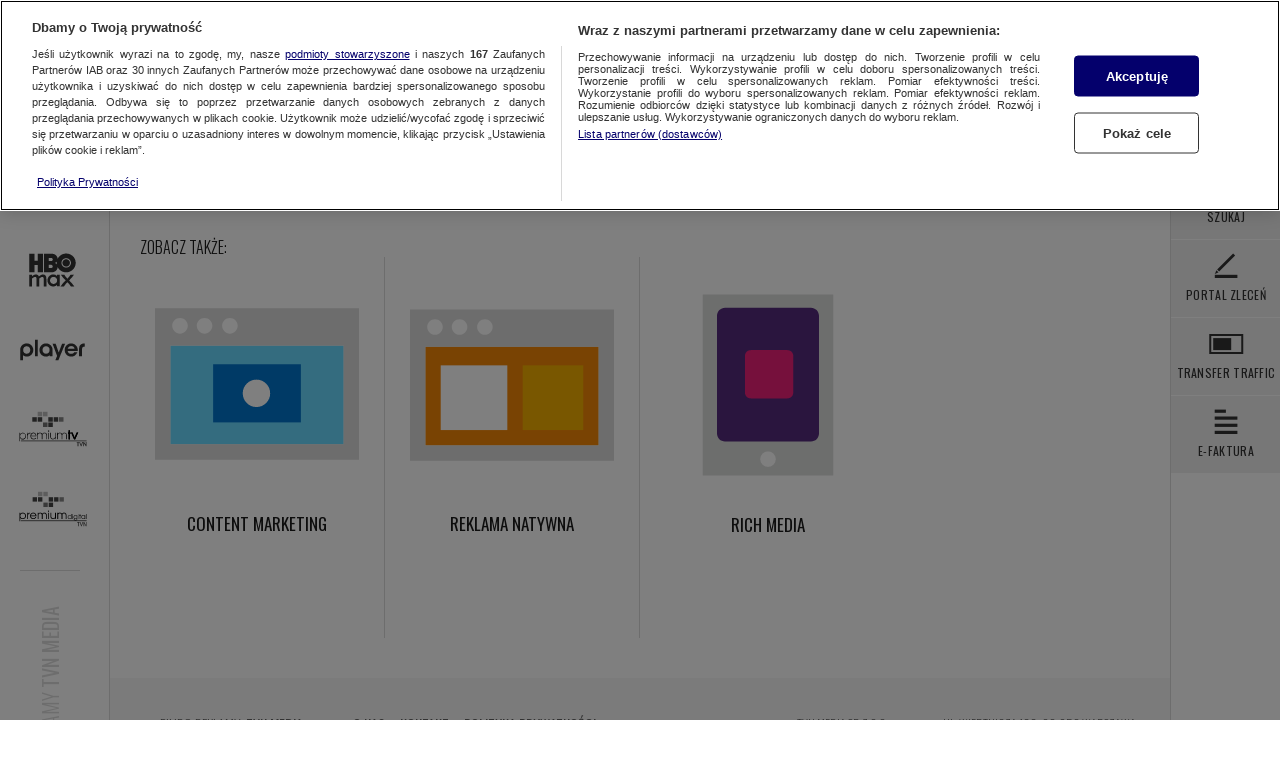

--- FILE ---
content_type: text/html; charset=UTF-8
request_url: https://www.tvnmedia.pl/nasze-media/online/vodpl
body_size: 22684
content:
<!DOCTYPE html>
<html class="no-js" lang="pl">
  <head>
    <meta charset="utf-8" />
    <meta http-equiv="X-UA-Compatible" content="IE=edge" />
    <title>Nasze Media - Online - Media - Biuro Reklamy TVN Media</title>
    <meta name="description" content="" />
    <meta property="og:description" content="" />
    <meta property="og:title" content="Nasze Media - Online - Media - Biuro Reklamy TVN Media" />
    <meta property="og:image" content="" />
    <meta
      name="viewport"
      content="width=device-width, minimum-scale=1, maximum-scale=1"
    />
    <link rel="stylesheet" href="/public/css/screen.css?v=20260202" />
    <link
      href="https://fonts.googleapis.com/css?family=Oswald:400,300&amp;subset=latin,latin-ext"
      rel="stylesheet"
      type="text/css"
      data-no-instant
    />
    <link
      href="https://fonts.googleapis.com/css?family=Lato:300,400,700&amp;subset=latin,latin-ext"
      rel="stylesheet"
      type="text/css"
      data-no-instant
    />
    <script
      type="text/javascript"
      class="optanon-category-C0001"
      src="https://maps.googleapis.com/maps/api/js?key=AIzaSyC3YEG0KMeW5WJlyVupT7Ak1h52cG8Ae1o"
      data-no-instant
    ></script>
        <link rel="icon" type="image/x-icon" href="/favicon.ico?v=2" />
    <link rel="icon" type="image/png" href="/favicon.png?v=2" />
    
    <script
      src="https://cdn.cookielaw.org/scripttemplates/otSDKStub.js"
      data-document-language="true"
      type="text/javascript"
      charset="UTF-8"
      data-domain-script="8ef66d75-6bde-4c42-b933-7d03bb6fd5a9"
    ></script>
    <script type="text/javascript">
      function OptanonWrapper() {}
    </script>

    <script>
      (function (w, d, s, l, i) {
        w[l] = w[l] || [];
        w[l].push({ "gtm.start": new Date().getTime(), event: "gtm.js" });
        var f = d.getElementsByTagName(s)[0],
          j = d.createElement(s),
          dl = l != "dataLayer" ? "&l=" + l : "";
        j.async = true;
        j.src = "https://www.googletagmanager.com/gtm.js?id=" + i + dl;
        j.setAttribute("class", "optanon-category-C0002");
        f.parentNode.insertBefore(j, f);
      })(window, document, "script", "dataLayer", "GTM-WRQ7XKW");

      function ga(a, e, p, n, t) {
        const g = {
          event: "pageview" === e ? "pageview" : p,
          param1: n,
          param2: t,
        };
        dataLayer.push(g);
      }
    </script>

    <script type="text/javascript" class="optanon-category-C0001">
      window.gemius_use_cmp = true;
      var pp_gemius_extraparameters = new Array(
        "terminal=tvnmedia_pl",
        "subterminal=www_tvnmedia_pl"
      );
      <!--//--> <![CDATA[//><!--
      function gemius_player_pending(obj, fun) {
        obj[fun] =
          obj[fun] ||
          function () {
            var x = (window["gemius_player_data"] =
              window["gemius_player_data"] || []);
            x[x.length] = [this, fun, arguments];
          };
      }
      gemius_player_pending(window, "GemiusPlayer");
      gemius_player_pending(GemiusPlayer.prototype, "newProgram");
      gemius_player_pending(GemiusPlayer.prototype, "newAd");
      gemius_player_pending(GemiusPlayer.prototype, "adEvent");
      gemius_player_pending(GemiusPlayer.prototype, "programEvent");
      (function (d, t) {
        try {
          var gt = d.createElement(t),
            s = d.getElementsByTagName(t)[0],
            l = "http" + (location.protocol == "https:" ? "s" : "");
          var add = function (ohost, clb) {
            var gt = d.createElement(t),
              h = ohost
                ? "gcontent.services.tvn.pl/gplayer.js"
                : "tvn.hit.gemius.pl/gplayer.js";
            gt.setAttribute("async", "async");
            gt.setAttribute("defer", "defer");
            gt.src = l + "://" + h;
            s.parentNode.insertBefore(gt, s);
            if (clb && gt.addEventListener)
              gt.addEventListener("error", clb, false);
            else if (clb && gt.attachEvent) gt.attachEvent("onerror", clb);
          };
          add(0, function () {
            add(1);
          });
        } catch (e) {}
      })(document, "script");
      //--><!]]>
    </script>
    <script type="text/javascript" class="optanon-category-C0002">
      function sendGemiusViews() {
        var currentUrl = window.location.pathname;
        var identifier = "";

        var urlSegments = currentUrl.split("/");
        switch (urlSegments[1]) {
          case "":
            identifier = "bOtAspQiM0riR6uqbOlDt3Z3HUeNRce5SjhIj_SaPDL.m7";
            break;
          case "aktualnosci":
            identifier = "zCDgknRLI0oY2bu6xT5TL6R.HUe6V8e5mQNIEbdzZNf.d7";
            break;
          case "kontakt":
            identifier = "zIDglHS7I4G4w3D1fV6XcqSffVC6F4bqL9_YY1qG7Bz.m7";
            break;
          case "do-pobrania":
            identifier = "bOtAtJQiM4HiR6uqpEvDP3YX3yiNha9dtFJk8xjb_PX.R7";
            break;
          case "media":
            identifier = "0iVKtitQD2RDnkgqOjzLmJaG3yhdv69dijpEqwxakVz.47";
            break;
          case "nasze-media":
            identifier = "0iVKtitQD2RDnkgqOjzLmJaG3yhdv69dijpEqwxakVz.47";
            break;
          case "oferta":
            identifier = "zCFAsnRLM0u402DjfU4Py6R.PzK6V2_Oz3GUf7HOQPf..7";
            break;
          case "poradnik":
            identifier = "0rrgkitTI0ntRHD1ugmX_pYUPzJd_G_OtHKUf2FSwQz.D7";
            break;
          case "premium-tv":
            identifier = "bOtAtJQiM4HiR2DjbCEPU3YXfVCNhYbq6nSYY7vW7Bz.v7";
            break;
          case "szukaj":
            identifier = "0rtKuCtTD5uN2Ohgqt_jqJYUPzJd_G_OtHH6dbkrqZD.t7";
            break;
          case "online":
            identifier = "0rrqmCtT.5pDCFi_OmhbpZYUHUdd_Me56rRoWbSdJGL.F7";
            break;
          case "o-nas":
            identifier = "0iVKtitQD2PtdIKPcthwcJaGfVBdv4bqVIyYY2lQlCv.97";
            break;
          default:
            identifier = "zIDglHS7I4G4w7r8tYlbLaSf3yi6F69d_bxkcd8WeR..77";
            break;
        }

        return identifier;
      }
    </script>
    <script type="text/javascript" class="optanon-category-C0002">
      var gemius_identifier = sendGemiusViews();
      // lines below shouldn't be edited
      function gemius_pending(i) {
        window[i] =
          window[i] ||
          function () {
            var x = (window[i + "_pdata"] = window[i + "_pdata"] || []);
            x[x.length] = arguments;
          };
      }
      gemius_pending("gemius_hit");
      gemius_pending("gemius_event");
      gemius_pending("pp_gemius_hit");
      gemius_pending("pp_gemius_event");
      (function (d, t) {
        try {
          var s = d.getElementsByTagName(t)[0],
            l = "http" + (location.protocol == "https:" ? "s" : "");
          var add = function (ohost, clb) {
            var gt = d.createElement(t),
              h = ohost
                ? "gcontent.services.tvn.pl/sweqevub.js"
                : "tvn.hit.gemius.pl/xgemius.min.js";
            gt.setAttribute("async", "async");
            gt.setAttribute("defer", "defer");
            gt.src = l + "://" + h;
            s.parentNode.insertBefore(gt, s);
            if (clb && gt.addEventListener)
              gt.addEventListener("error", clb, false);
            else if (clb && gt.attachEvent) gt.attachEvent("onerror", clb);
          };
          add(0, function () {
            add(1);
          });
        } catch (e) {}
      })(document, "script");
    </script>
  </head>

  <body>
     <div class="glide">
  <div class="icon-arrow-left-mobile"></div>
</div>

<div class="hamburger-wrapper">
  <div id="hamburger">
    <div class="open">
      <a href="#"><div class="icon-hamburger"></div></a>
    </div>
    <div class="close">
      <a href="#"><div class="icon-hamburger-close"></div></a>
    </div>
  </div>
  <div class="logo-mobile">Biuro Reklamy <b>TVN Media</b></div>
  <div class="section-mobile"></div>
</div>

<section class="top-menu fix-fonts">
  <ul>
        <li
      class="top-menu-category "
    >
            <div class="mobile-home">
        <a href="/">
          <div>
            <svg class="dots" width="60px" height="60px">
              <circle cx="20" cy="25" r="3"></circle>
              <circle cx="30" cy="25" r="3"></circle>
              <circle cx="40" cy="25" r="3"></circle>
              <circle cx="20" cy="35" r="3"></circle>
              <circle cx="30" cy="35" r="3"></circle>
              <circle cx="40" cy="35" r="3"></circle>
            </svg>
          </div>
        </a>
        <div class="line"></div>
        <a href="/nasze-media/tv/tvn"><div class="icon-tvn-mobile"></div></a>
        <a href="/nasze-media/online/max">
          <div class="icon-max-mobile"></div>
        </a>
        <a href="/nasze-media/online/playerpl"
          ><div class="icon-player-mobile"></div
        ></a>
        <a href="/ptv"><div class="icon-ptv-mobile"></div></a>
        <a href="/pdg"><div class="icon-pdigital-mobile"></div></a>
      </div>
       <a
        style="cursor: default"
        >Aktualności</a
      >       <ul class="top-menu-list">
                <li>
          <a
            href="/aktualnosci"
                        >Biuro Reklamy TVN Media</a
          >
        </li>
              </ul>
          </li>

        <li
      class="top-menu-category "
    >
       <a
        style="cursor: default"
        >Oferta</a
      >       <ul class="top-menu-list">
                <li>
          <a
            href="/oferta/spoty?tab=1"
                        >spoty</a
          >
        </li>
                <li>
          <a
            href="/oferta/sponsoring"
                        >Sponsoring</a
          >
        </li>
                <li>
          <a
            href="/oferta/niestandardy/addressable-tv"
                        >Addressable TV</a
          >
        </li>
                <li>
          <a
            href="/oferta/niestandardy"
                        >oferta niestandardowa</a
          >
        </li>
                <li>
          <a
            href="/oferta/online"
                        >online</a
          >
        </li>
              </ul>
          </li>

        <li
      class="top-menu-category "
    >
       <a
        style="cursor: default"
        >Media</a
      >       <ul class="top-menu-list">
                <li>
          <a
            href="/media/tv"
                        >tv</a
          >
        </li>
                <li>
          <a
            href="/media/online"
                        >online</a
          >
        </li>
              </ul>
          </li>

        <li
      class="top-menu-category "
    >
       <a
        style="cursor: default"
        >Do pobrania</a
      >       <ul class="top-menu-list">
                <li>
          <a
            href="/do-pobrania/oferta?tab=1"
                        >oferta</a
          >
        </li>
                <li>
          <a
            href="/do-pobrania/techniczne?tab=2"
                        >techniczne</a
          >
        </li>
                <li>
          <a
            href="/do-pobrania/do_umowy?tab=1"
                        >dokumenty do umowy</a
          >
        </li>
                <li>
          <a
            href="/do-pobrania/inne"
                        >inne</a
          >
        </li>
              </ul>
          </li>

        <li
      class="top-menu-category "
    >
       <a href="/kontakt?tab=2">Kontakt</a>     </li>

    
    <li class="top-menu-category footer">
      <div class="wrapper">
        <a href="/o-nas">O nas</a>
              </div>
    </li>

    <li class="top-menu-category footer">
      <div class="wrapper">
        <span>TVN MEDIA SP. Z O.O.</span>
        <span>Ul. Wiertnicza 166, 02-952 Warszawa</span>
        <a class="tel" href="tel:+48228566400">(+48) 22 856 64 00</a>
      </div>
    </li>
  </ul>
</section>
 <section class="tvn-left-menu">
  <div class="line"></div>
  <ul>
    <li>
      <a href="/">
        <div>
          <svg
            class="dots"
            width="60px"
            height="60px"
            style="fill: black; stroke: 0"
          >
            <circle cx="20" cy="25" r="3"></circle>
            <circle cx="30" cy="25" r="3"></circle>
            <circle cx="40" cy="25" r="3"></circle>
            <circle cx="20" cy="35" r="3"></circle>
            <circle cx="30" cy="35" r="3"></circle>
            <circle cx="40" cy="35" r="3"></circle>
          </svg>
        </div>
      </a>
    </li>
    <li>
      <a href="/nasze-media/tv/tvn" data-ga="'Lewe menu','TVN','Przejście'">
        <div class="icon-tvn-left-menu"></div>
      </a>
    </li>
    <li>
      <a href="/nasze-media/online/max" data-ga="'Lewe menu','Max','Przejście'">
        <div class="icon-max-left-menu"></div>
      </a>
    </li>
    <li>
      <a
        href="/nasze-media/online/playerpl"
        data-ga="'Lewe menu','Player','Przejście'"
      >
        <div class="icon-player-left-menu"></div>
      </a>
    </li>
    <li>
      <a href="/ptv" data-ga="'Lewe menu','PremiumTV','Przejście'">
        <div class="icon-premium-left-menu"></div>
      </a>
    </li>

    <li>
      <a href="/pdg" data-ga="'Lewe menu','Premium digital','Przejście'">
        <div class="icon-online-left-menu"></div>
      </a>
    </li>
  </ul>
  <div class="logo-reklama">
    <span
      >Biuro Reklamy
      <label>TVN Media</label>
    </span>
  </div>
</section>
 <section class="right-menu">
                <ul class="big-icons">
                    <li>
			            <a target="_blank" href="http://tv.tvnmedia.pl" data-ga="'Prawe menu','tv.tvnmedia.pl','Przejście'">
                            <img src="/public/img/svg-icons/logo_tvplatforma.svg" />
                        </a>
		            </li>
                    <li class="search" id="btn-search">
                        <div class="button" data-ga="'Szukaj','',''">
                            <div class="icon icon-search-black"></div>
                            <span>Szukaj</span> 
                        </div>
                        <div class="more">
                            <div class="more-search">
                                <input type="text" class="search-input"/>
                            </div>
                        </div>
                        <a href="" class="hidden">Szukaj</a>
                    </li>
                    <li>
                        <a target="_blank" href="https://portal.tvnmedia.pl">
                            <div class="button" data-ga="'Prawe menu','Portal Zleceń','Przejście'">
                                <div class="icon icon-logo-pzlecen-black"></div>
                                <span>PORTAL ZLECEŃ</span>
                            </div>
                        </a>
                    </li>
                    <li>
                        <a target="_blank" href="https://transfer.tvnmedia.pl">
                            <div class="button" data-ga="'Prawe menu','TRANSFER TRAFFIC','Przejście'">
                                <div class="icon icon-logo-transfer-black"></div>
                                <span>TRANSFER TRAFFIC</span>
                            </div>
                        </a>
                    </li>
                    <li>
                        <a target="_blank" href="https://efaktura.tvnmedia.pl">
                            <div class="button" data-ga="'Prawe menu','E-FAKTURA','Przejście'">
                                <div class="icon icon-logo-efaktura-black"></div>
                                <span>E-FAKTURA</span>
                            </div>
                        </a>
                    </li>
                                    </ul>


</section>
 <section class="filters-wrapper">
    <section class="filters" id="filters-wrapper-change">
        <div class="filters-categories">
            <ul>
                        <li>Filtr</li>
            </ul>
        </div>


        <div class="filters-contents">
                <a class="filters-apply" href="#">Zatwierdź</a>
                <div id="filters-background"></div>
                <div class="filters-contents-wrapper" style="margin-bottom:0;padding-bottom:0">

                <div class="contents-list all">
                        <ul>
                            <li style="padding-bottom:0;margin-bottom:-60px" data-ga="'Filtr: current_url','Zaznaczono wszystkie',''">
                                <div  id="filter-list-all" class="checkbox"></div>
                                <div class="label">Wszystkie</div>
                            </li>
                        </ul>
                    </div>
                                    </div>
        </div>
    </section>
</section>


 
    <section class="main-container">
      <section class="content-container" data-no-instant>
        <section class="main-content" data-instant>
          <script class="optanon-category-C0002">
            ga("send", "pageview");
          </script>
          <script type="text/javascript" class="optanon-category-C0002">
            PIX2_HITCOLLECTOR = "//pix2.services.tvn.pl/";
          </script>
          <script
            type="text/javascript"
            class="optanon-category-C0002"
            src="//pix2.services.tvn.pl/pix2.js"
            async
          ></script>
          <noscript
            ><img
              src="//pix2.services.tvn.pl/_pix2/ns-view/pix.gif?h=www.tvnmedia.pl&p=%2Fnasze-media%2Fonline%2Fvodpl"
          /></noscript>
          	    <section class="our-media-details">
    
    <!-- NAGŁOWEK SELECT -->
    <div class="dropdown-control"><span class="icon" data-ga="'Wybierz strone-nasze media','',''"></span><span class="label" data-ga="'Wybierz strone-nasze media','',''">Wybierz stację</span></div>
    <div class="dropdown">
        <ul>
                    </ul>
	
    </div>

    <!-- MAIN SECTION -->
            <div class="logo">       
    <img style="max-height:75px" src="">
</div>

<div class="block-container text hero" style="padding-top:0px">
        <div style="clear:both"></div>
    </div>    

    <!-- AVAILABILITY IN PACKAGES -->
    </section>
    
<!-- FORMATS -->


<!-- PLIK DO POBRANIA -->
                

<!-- NEWS -->

	<section class="news-grid more">
    <div class="item  section" data-ga="'Zobacz także','Content marketing','current_url'">
    <a href="/oferta/niestandardy/content-marketing">
        <div class="hero">
            <div class="animation" data-type="brandedcontent"></div>
                    </div>
        <div class="copy ">
                        <p>Content marketing</p>
        </div>
    </a>
</div>
<div class="item  section" data-ga="'Zobacz także','Reklama Natywna','current_url'">
    <a href="/oferta/niestandardy/reklama-natywna">
        <div class="hero">
            <div class="animation" data-type="formatyred"></div>
                    </div>
        <div class="copy ">
                        <p>Reklama Natywna</p>
        </div>
    </a>
</div>
<div class="item  section" data-ga="'Zobacz także','Rich Media','current_url'">
    <a href="/oferta/niestandardy/rich-media-mobile-2">
        <div class="hero">
            <div class="animation" data-type="aplikacje-mobilne"></div>
                    </div>
        <div class="copy ">
                        <p>Rich Media</p>
        </div>
    </a>
</div>
</section>

          <div class="push"></div>
        </section>
        <div class="popup-bck"></div>
<div class="modal">

    <div class="modal-content">
        <div class="close">
            <div class="icon-lightbox-close"></div>
        </div>
        <div class="block-container text hero">
            <h1></h1>
            
        </div>
        <div class="block-container newsletter">
            <div style="width:100px;height:100px;margin:0 auto;padding:0">
                <div class="animation" data-type="newsletter"></div>
            </div>
            <div class="input" style="margin-top:10px">
                <input type="email" name="email" placeholder="Służbowy adres e-mail" data-url="/api/newsletter-add" required>
            </div>
            <div class="error">
                <div class="icon-alert2"></div>
                <div class="error-copy">TEN ADRES JUŻ ISTNIEJE W NASZEJ BAZIE</div>
            </div>
            <div class="send">
                <a class="send-button" href="#" >Zapisz się</a>
            </div>
            <input type='hidden' name='ctkn' value='ccf6f9ecf012c933dd2e54787efd456164d059a318562a0295870640f6626fcc' />
        </div>
    </div>

</div>                  <footer>
                    <div class="column">
                        <div class="row">
                            <span>Biuro reklamy</span>
                            <span>TVN Media</span>
                            <div class="line"></div>
                                                            <a href="/o-nas">O nas</a>
                                                            <a href="/kontakt">Kontakt</a>
                                                        <a href="https://static-account.tvn.pl/200522_polityka_prywatnosci_SerwisyB2B.pdf" target="_blank">Polityka prywatności</a>
                            <a href="https://static-account.tvn.pl/200522_Privacypolicy_B2B_Services.pdf?random=1741180471800" target="_blank">Privacy Policy</a>
                        </div>
                                            </div>
                    <div class="column">
                        <div class="row">
                            <span>Ul. Wiertnicza 166, 02-952 Warszawa</span>
                            <div class="line"></div>
                            <span>TVN MEDIA SP. Z O.O.</span>
                        </div>
                    </div>
                </footer>
                <div class="footer-shaddow"></div>
       </section>
    </section>
    <div class="loader"><span></span></div>

    <script
      src="/public/js/site.libs.js?v=20260202"
      data-no-instant
    ></script>
    <script
      src="/public/js/site.core.js?v=20260202"
      data-no-instant
    ></script>
    <script
      src="/public/js/CSSPlugin.js?v=20260202"
      data-no-instant
    ></script>
        <script type="text/javascript">
      var ghmxy_align = "center";
      var ghmxy_type = "absolute";
      var ghmxy_identifier = "zI6Q_3SRtv.o_rrUvR2dl8UX.mN1Kq8ZAgtiShpFWjz.97";
      var ghmxy_hitcollector = "tvn.hit.gemius.pl";
      var ghmxy_view = true;
    </script>
    <script
      async
      type="text/javascript"
      class="optanon-category-C0002"
      src="https://tvn.hit.gemius.pl/hmapxy.js"
    ></script>
  </body>
</html>


--- FILE ---
content_type: image/svg+xml
request_url: https://www.tvnmedia.pl/public/img/svg-icons/logo_efaktura.svg
body_size: 590
content:
<?xml version="1.0" encoding="utf-8"?>
<!-- Generator: Adobe Illustrator 20.1.0, SVG Export Plug-In . SVG Version: 6.00 Build 0)  -->
<svg version="1.1" id="Warstwa_5" xmlns="http://www.w3.org/2000/svg" xmlns:xlink="http://www.w3.org/1999/xlink" x="0px" y="0px"
	 viewBox="0 0 40 40" style="enable-background:new 0 0 40 40;" xml:space="preserve">
<style type="text/css">
	.st0{fill-rule:evenodd;clip-rule:evenodd;fill:#333333;}
</style>
<rect x="8.7" y="21.8" class="st0" width="22.7" height="3.2"/>
<rect x="8.7" y="14.7" class="st0" width="22.7" height="3.2"/>
<rect x="8.7" y="7.5" class="st0" width="22.7" height="3.2"/>
<rect x="8.7" y="0.6" class="st0" width="11.2" height="3.2"/>
</svg>


--- FILE ---
content_type: image/svg+xml
request_url: https://www.tvnmedia.pl/public/img/svg-icons/brandedcontent.svg
body_size: 900
content:
<?xml version="1.0" encoding="utf-8"?>
<!DOCTYPE svg PUBLIC "-//W3C//DTD SVG 1.1//EN" "http://www.w3.org/Graphics/SVG/1.1/DTD/svg11.dtd">
 <svg version="1.1" id="Warstwa_1" xmlns="http://www.w3.org/2000/svg" xmlns:xlink="http://www.w3.org/1999/xlink" x="0px" y="0px" width="186px" height="186px" viewBox="55 -61 186 186" enable-background="new 55 -61 186 186" xml:space="preserve">
        <rect width="0" height="0"></rect>
        <rect x="69" y="-3" fill="#69D9FF" width="158" height="90"/>
        <path fill="#DCDCDC" d="M227-37H69H55v34v90v1v13h186V88v-1V-3v-34H227z M123.3-28.1c3.9,0,7.1,3.2,7.1,7.1s-3.2,7.1-7.1,7.1   s-7.1-3.2-7.1-7.1S119.4-28.1,123.3-28.1z M100.2-28.1c3.9,0,7.1,3.2,7.1,7.1s-3.2,7.1-7.1,7.1s-7.1-3.2-7.1-7.1  S96.2-28.1,100.2-28.1z M77.8-28.1c3.9,0,7.1,3.2,7.1,7.1s-3.2,7.1-7.1,7.1s-7.1-3.2-7.1-7.1S73.8-28.1,77.8-28.1z M227,87H69V-3  h158V87z"/>
        <rect x="108" y="14" fill="#0074CD" width="80" height="53"/>
        <circle fill="#FFFFFF" cx="147.5" cy="40.5" r="12.5"/>
    </svg>

--- FILE ---
content_type: application/javascript
request_url: https://www.tvnmedia.pl/public/js/site.core.js?v=20260202
body_size: 137544
content:
function creatTooltipWithClick(a,b,c){var d=$("<div class='tooltip "+c+"'>\t\t<div class='copy'>"+(b.indexOf(":")>0?b.split(":")[1]:b)+"</div>\t</div>"),e=!1;a.on("mouseenter",function(a){e=!1,$("body").append(d)}).on("mousemove",function(a){e||gsap.set(d,{y:a.pageY-$(window).scrollTop(),x:a.pageX})}).on("mouseleave",function(a){e||d.remove()}).on("click",function(a){e=!0,d.css({"pointer-events":"unset"}),d.children().css({"pointer-events":"unset"})})}function creatTooltip(a,b,c){var d=$("<div class='tooltip "+c+"'>\t\t<div class='copy'>"+(b.indexOf(":")>0?b.split(":")[1]:b)+"</div>\t</div>");return a.on("mouseenter",function(a){$("body").append(d)}).on("mousemove",function(a){gsap.set(d,{y:a.pageY-$(window).scrollTop(),x:a.pageX})}).on("mouseleave",function(a){d.remove()}),d}function uniq(a){return _.uniq(a)}function turnOnIsotope(){}function turnOffIsotope(){}function animatePath(a,b,c){var d=a.find("svg path")[0];if(d){var e=d.getTotalLength();d.style.transition=d.style.WebkitTransition="none",d.style.strokeDasharray=e+" "+e,d.style.strokeDashoffset=e,d.getBoundingClientRect(),d.style.transition=d.style.WebkitTransition="stroke-dashoffset "+b+"s ease-in-out "+c+"s",d.style.strokeDashoffset="0"}}function animateOnViewport(a){function b(){var b=a.find(".bar-segment-left, .bar-segment-right");animatePath($(b[0]),d,1.3),animatePath($(b[1]),d,1.3),c.each(function(a,b){animatePath($(b),d,0)})}var c=a.find(".bar-main-left.new, .bar-main-right.new"),d=1;b()}function animateLinesOnOpen(a){a.find(".bar-main-left.new, .bar-main-right.new");a.find(".bar-segment-left.new, .bar-segment-right.new").each(function(a,b){animatePath($(b),.35,.15*(a%2?a-1:a)),$(b).addClass("showAfter")})}function swapContent(a){var b=$("#rotating-content"),c=b.find("img");b.addClass("hide"),setTimeout(function(){c.src="img/oferta-final/"+a+"-desc.png",b.removeClass("hide")},200)}function swapCircle(a){var b=$("section.main-container .content-container .block-container.lejek-element-special .info-circle");b.find(".content").css({opacity:0}),setTimeout(function(){b.html(a),b.find(".content").css({opacity:0}),setTimeout(function(){b.find(".content").css({opacity:1})},0)},200)}function rotateLoop(){empty=!0;var a=0;ActiveAnimations.forEach(function(b){a!=max&&"function"==typeof b.idle&&!queue[b.cid]&&b.inViewport()&&(1==b.model.get("ready")&&b.idle(),empty=!1,queue[b.cid]=!0,a++)}),empty&&(queue=[])}function getSVGLink(a){var b="";return App.viewport.width>1070?b="desktop_186":App.viewport.width>App.displayBreakpoints.mobile&&App.viewport.width<App.displayBreakpoints.tablet?b="tablet_154":App.viewport.width<=App.displayBreakpoints.mobile&&(b="mobile_114"),App.assetsPath+"svg-icons/"+b+"/"+a+".svg"}function shuffle(a){for(var b,c,d=a.length;0!==d;)c=Math.floor(Math.random()*d),d-=1,b=a[d],a[d]=a[c],a[c]=b;return a}function getApp(){var a=190;return App.viewport.width>1070?a=190:App.viewport.width>App.displayBreakpoints.mobile&&App.viewport.width<App.displayBreakpoints.tablet?a=164:App.viewport.width<=App.displayBreakpoints.mobile&&(a=114),{width:a,height:a,joints:6,fills:["#39B54A","#0074CD","#29ABE2","#BDCCD4","#F5B704","#F48706","#ED1E79"]}}function swap(a,b){images.removeClass("start-showing"),b.addClass("start-showing"),b.css({"z-index":zindexCounter})}function clearMap(a){for(var b=$(a),c=b.find("svg"),d=["podlaskie","mazowieckie","warminskomazurskie","kujawskopomorskie","pomorskie","lubelskie","lodzkie","wielkopolskie","zachodniopomorskie","lubuskie","dolnoslaskie","opolskie","slaskie","malopolskie","podkarpackie","swietokrzyskie"],e=0;e<d.length;e++){var f=c.find("#"+d[e]);f.find("*").css({fill:"#EFEFEF"}),f.css({fill:"#EFEFEF"})}}function getLocalCoordinates(a,b,c,d,e,f){var g=b.offset(),h=a.offset();switch(c=void 0===c?"left":c,d=void 0===d?"top":d,e=void 0===e?0:Number(e),f=void 0===f?0:Number(f),g.left-=h.left,g.top-=h.top,c){case"left":g.left+=e;break;case"right":g.left+=b.outerWidth()+e;break;case"center":g.left+=b.outerWidth()/2+e}switch(d){case"top":g.top+=f;break;case"bottom":g.top+=b.outerHeight()+f;break;case"middle":g.top+=b.outerHeight()/2+f}return g}function updatePath(a,b,c,d){var e,f="two_turn_vertical",g=b.left,h=c.left,i=b.top,j=c.top,k=.552228474,l=36;switch(d=void 0===d?f:d,l=Math.abs(j-i)/2<l?Math.abs(j-i)/2:l,l=Math.abs(h-g)/2<l?Math.abs(h-g)/2:l,d){case"line":e="M "+g+" "+i+" L "+h+" "+j;break;case"one_turn":var m=g,n=j+(i<j?-l:l),o=g+(h>g?l:-l),p=j;e="M "+g+" "+i+" ",e+="L "+m+" "+n+" ",e+="C "+m+" "+(n+k*(p-n))+" "+(o-k*(o-m))+" "+p+" "+o+" "+p+" ",e+="L "+h+" "+j+" ";break;case"two_turn_vertical":var n=i,m=g+.5*(h-g)+(g<h?-l:l),p=i+(j>i?l:-l),o=g+.5*(h-g),q=j+(j>i?-l:l),r=o,s=j,t=h-.5*(h-g)+(g<h?l:-l);e="M "+g+" "+i+" ",e+="L "+m+" "+n+" ",e+="C "+(o-k*(o-m))+" "+n+" "+o+" "+(p-k*(p-n))+" "+o+" "+p+" ",e+="L "+r+" "+q+" ",e+="C "+r+" "+(s-k*(s-q))+" "+(t-k*(t-r))+" "+s+" "+t+" "+s+" ",e+="L "+h+" "+j;break;case"two_turn_horizontal":var m=g,n=i+.5*(j-i)+(i<j?-l:l),o=g+(h>g?l:-l),p=i+.5*(j-i),r=h+(h>g?-l:l),q=p,t=h,s=j-.5*(j-i)+(i<j?l:-l);e="M "+g+" "+i+" ",e+="L "+m+" "+n+" ",e+="C "+m+" "+(n+k*(p-n))+" "+(o-k*(o-m))+" "+p+" "+o+" "+p+" ",e+="L "+r+" "+q+" ",e+="C "+(r+k*(t-r))+" "+q+" "+t+" "+(s-k*(s-q))+" "+t+" "+s+" ",e+="L "+h+" "+j;break;case"elastic_horizontal":var m=g+(h-g)/2,n=i,o=h-(h-g)/2,p=j;e="M "+g+" "+i+" ",e+="C "+m+" "+n+" "+o+" "+p+" "+h+" "+j;break;case"elastic_array":var u=parseFloat($(a).attr("oax"))||2,v=parseFloat($(a).attr("obx"))||2,w=parseFloat($(a).attr("fax"))||.5,x=parseFloat($(a).attr("fay"))||0,y=parseFloat($(a).attr("fbx"))||.5,z=parseFloat($(a).attr("fby"))||0;m=g+u+(h-v-g-u)*w,n=i-(j-i)*x,o=g+u+(h-v-g-u)*(1-y),p=j+(j-i)*z,e="M "+g+" "+i+" ",e+="L "+(g+u)+" "+i+" ",e+="C "+m+" "+n+" "+o+" "+p+" "+(h-v)+" "+j+" ",e+="L "+h+" "+j}a.setAttribute("d",e)}function updateFromToCurves(){$("svg.curves.from-to").each(function(){for(var a=$(this),b=this.getElementsByTagName("path"),c=0;c<b.length;c++){var d=b[c],e=$("#"+d.getAttribute("from")),f=$("#"+d.getAttribute("to")),g=getLocalCoordinates(a,e,d.getAttribute("from-align-x"),d.getAttribute("from-align-y"),d.getAttribute("from-offset-x"),d.getAttribute("from-offset-y")),h=getLocalCoordinates(a,f,d.getAttribute("to-align-x"),d.getAttribute("to-align-y"),d.getAttribute("to-offset-x"),d.getAttribute("to-offset-y")),i=d.getAttribute("type");i=null==i?"two_turn_horizontal":i,updatePath(d,g,h,i)}})}function selectCurves(a,b){a.find("path").each(function(){var a=$(this).attr("from");if(1===b.length&&b.indexOf(a)>-1){$(this).addClass("s").stop().animate({"stroke-width":"24px"},{duration:400,easing:"easeOutBack"});var c=$(this).parent();$(this).detach().appendTo(c)}else $(this).removeClass("s").stop().animate({"stroke-width":"12px"},{duration:600,easing:"easeOutElastic"})})}function TVNDropDown(a){var b=this;this.view=a,this.isOpen=!1,this.open=function(){$(b.view).find("ul").css({top:"40px"}).slideDown({duration:400,easing:"easeOutBack"}),$(b.view).find("li").each(function(){$(this).css({opacity:0})}),$(b.view).find("li").each(function(a){$(this).delay(30*a).animate({opacity:1},{})}),$(b.view).addClass("active"),b.isOpen=!0},this.close=function(){$(b.view).find("ul").animate({top:"100%"},{duration:200}),$(b.view).find("ul").slideUp({duration:400,easing:"easeInBack"}),$(b.view).removeClass("active"),b.isOpen=!1},$(this.view).click(function(a){return a.preventDefault(),a.stopPropagation(),b.isOpen?(($(a.target).is("a")||$(a.target).parents("a").length)&&$.contains(b.view,a.target)&&b.select($(a.target).parents("li").first().data("set")),b.close()):b.open(),!1}),this.select=function(a,c){var d=$(b.view).find('li[data-set="'+a+'"]').first(),e=d.text();$(b.view).find("span").data("values",d.data("values")).text(e),b.value=a,!0!==c&&$(b).trigger("change",a)},$(this.view).find('a[href="#"]').each(function(){$(this).attr("href",null)}),this.value=void 0,$(document).click(this.close)}function TVNSelector(view){var self=this;this.view=view,this.mode=$(view).data("mode"),this.mode=void 0===this.mode?"default":"toggle-all",this.select=function(a,b){$(self.view).find("li").each(function(){$(this).data("set")==a?$(this).addClass("selected"):$(this).removeClass("selected")}),1!=b&&$(self).trigger("change",a),this.updateGroups()},this.selectAll=function(a){$(self.view).find("li").each(function(){$(this).addClass("selected")}),1!=a&&$(self).trigger("change","all"),this.updateGroups()},this.updateGroups=function(){var a,b,c,d=[];$(self.view).find("li.selected").each(function(){if(void 0!==(a=$(this).data("group")))for(b=a.split(" "),c=0;c<b.length;c++)d.push(b[c])}),$(self.view).find("lh").each(function(){a=$(this).data("group"),void 0!==a&&d.indexOf(a)>-1?$(this).addClass("selected"):$(this).removeClass("selected")})},$(this.view).find('a[href="#"]').each(function(){$(this).attr("href",null)}),$(this.view).find("li").each(function(){if($(this).unbind("click").bind("click",function(e){e.preventDefault(),e.stopPropagation(),e.stopImmediatePropagation();var dataGa=$(this).attr("data-ga");return void 0!==dataGa&&!1!==dataGa&&eval("gaForTvn("+dataGa+")"),$(this).hasClass("selected")?"toggle-all"==self.mode&&($(self.view).find("li.selected").length>1?self.select($(this).data("set")):self.selectAll()):self.select($(this).data("set")),!1}),$(this).hasClass("selected")){var li=$(this);setTimeout(function(){self.select(li.data("set"))},1)}})}function DatePicker(a){DatePicker.instances=null==DatePicker.instances?[]:DatePicker.instances;var b=this;DatePicker.instances.push(this),this.view=a,this.date=null,this.dateholder=null,this.defaultText=null,this.calendar=null,this.expanded=!1,this.enabled=!1,this.create=function(){b.dateholder=b.view.find(".date-holder"),b.defaultText=b.dateholder.text(),b.calendar=b.view.find(".calendar").clndr({forceSixRows:!0,trackSelectedDate:!0,daysOfTheWeek:["Pn","Wt","Śr","Cz","Pt","So","Nd"],clickEvents:{click:function(a){!$(a.element).hasClass("inactive")&&$(a.element).hasClass("event")?(b.setDate(a.date),b.setExpanded(!1)):setTimeout(function(){b.setDate(b.date)},10)}},constraints:{}}),b.setDate(null),b.setEnabled(void 0===a.data("enabled")||a.data("enabled"))},this.setDate=function(a){b.calendar&&(b.date=a,b.calendar.selectedDate=b.date,null==b.date?b.dateholder.text(b.defaultText):b.dateholder.text(b.date.format("DD[ ]-[ ]MM[ ]-[ ]YYYY")),b.calendar.render(),setTimeout(function(){b.calendar.render()},1),b.view.trigger("change",b.date))},this.setEnabled=function(a){b.enabled=a,b.dateholder.unbind("click"),b.enabled&&b.dateholder.bind("click",function(){b.setExpanded(!b.expanded)}),b.view.toggleClass("disabled",!b.enabled)},this.setAvailableDates=function(a){if(b.calendar){var c=_.map(a,function(a){return moment(a)});b.calendar.options.constraints.startDate=_.min(c),b.calendar.options.constraints.endDate=_.max(c);var d=[];a.forEach(function(a){d.push({date:a})}),b.calendar.setEvents(d),b.calendar.render()}},this.setExpanded=function(a){if(b.expanded=a,b.expanded){var c=0;DatePicker.instances.forEach(function(a){a!==b&&a.expanded&&(a.setExpanded(!1),c=400)}),b.calendar.render(),setTimeout(function(){b.calendar.element.slideDown({duration:400,easing:"easeOutBack"})},c)}else b.calendar.element.slideUp({duration:400,easing:"easeInBack"})},this.create()}function CalculatorExpress(a){var b=this;this.view=a,this.datepicker1=null,this.datepicker2=null,this.url_date_start=b.view.data("url-date-start"),this.url_date_delivery=b.view.data("url-date-delivery"),this.url_groups=b.view.data("url-groups"),this.date_start=null,this.date_delivery=null,this.available_dates=[],this.group_template=_.template($("script.calc-express-group-template").html()),this.penalties_template=_.template($("script.calc-express-penalties-template").html()),this.create=function(){b.datepicker1=new DatePicker(b.view.find("#datepicker1")),b.datepicker2=new DatePicker(b.view.find("#datepicker2"))},this.bindEvents=function(){b.datepicker1.setDate(null),b.datepicker1.view.bind("change",function(a,c){if(null==c)return void b.view.find("div.groups").fadeOut();b.date_start=c.format("YYYY-MM-DD"),b.datepicker2.setDate(null),b.datepicker2.setEnabled(!1),$.ajax({url:b.url_date_delivery,data:{date:b.date_start},success:function(a){var c=JSON.parse(a);b.available_dates=c,b.date_delivery=c[0],b.datepicker2.setAvailableDates(c),b.datepicker2.setDate(null),b.datepicker2.setEnabled(c.length>0),b.view.find("#date-deadline").text(moment(b.date_delivery).format("DD[ ]-[ ]MM[ ]-[ ]YYYY")),b.updateGroups(),b.updatePenalties()}})}),b.datepicker2.view.bind("change",function(a,c){if(null==c)return void b.view.find("div.groups").fadeOut();b.date_delivery=c.format("YYYY-MM-DD"),b.updateGroups(),b.updatePenalties(),b.view.find("div.groups").fadeIn()}),$.ajax({url:b.url_date_start,success:function(a){b.datepicker1.setAvailableDates(JSON.parse(a)),b.datepicker1.setEnabled(!0)}}),b.view.find("table.penalties td.input-holder > input").bind("keyup",function(){var a=b.view.find("table.penalties td.input-holder > input").val();null==a||isNaN(a)||a<1?$(this).addClass("error"):($(this).removeClass("error"),b.updatePenalties())})},this.updateGroups=function(){var a=b.date_delivery;$.ajax({url:b.url_groups,data:{date:a},success:function(a){var c=JSON.parse(a);b.view.find("table.groups tbody").html(b.group_template({data:c})),b.view.find("table.groups tbody div.expandable").each(function(a,b){$(b).bind("click",function(a){var b=$(a.currentTarget);b.toggleClass("expanded"),b.hasClass("expanded")?b.find("ul.channels").slideDown({duration:200}):b.find("ul.channels").slideUp({duration:200})})})}})},this.updatePenalties=function(){var a=b.available_dates.slice(),c=b.view.find("table.penalties td.input-holder > input").val();c=c=isNaN(c)||c<1?1:c,a.push(b.date_start),b.view.find("table.penalties tbody").html(b.penalties_template({dates:a,selectedDate:b.date_delivery,startDate:b.date_start,amount:c,dayPrice:b.view.data("day-price"),currency:b.view.data("currency")}))},this.unbindEvents=function(){null!=b&&(b.datepicker1.setEnabled(!1),b.datepicker2.setEnabled(!1))},this.destroy=function(){b.unbindEvents(),b=null},this.create()}function AnimatedDots(a){var b=[],c=[],d=[];$(a).find("circle").each(function(){c.push(parseInt($(this).attr("cx"))),b.push(parseInt($(this).attr("cy"))),d.push(parseInt($(this).attr("r")))}),$(a).off("mouseenter").mouseenter(function(){$(a).find("circle").each(function(a){$(this).stop().delay(50*(2-a%3)).animate({cx:c[a]+(c[a]-30)/3,cy:b[a]+(b[a]-30)/3,r:1.2*d[a]},{duration:400,easing:"easeOutBack"})})}),$(a).off("mouseleave").mouseleave(function(){$(a).find("circle").each(function(a){$(this).stop().delay(a%3*50).animate({cx:c[a],cy:b[a],r:d[a]},{duration:400,easing:"easeOutBack"})})})}function detectIE(){var a=window.navigator.userAgent,b=a.indexOf("MSIE ");if(b>0)return parseInt(a.substring(b+5,a.indexOf(".",b)),10);if(a.indexOf("Trident/")>0){var c=a.indexOf("rv:");return parseInt(a.substring(c+3,a.indexOf(".",c)),10)}var d=a.indexOf("Edge/");return d>0&&parseInt(a.substring(d+5,a.indexOf(".",d)),10)}function SVGAnimator(){var a=this;this.observedObjects=null,this.animations=null,this.defaultTime=.3,this.defaultEase="Sine.easeInOut",this.init=function(b){a.animations=b,a.observedObjects=[]},this.observe=function(b){if(a.checkExistence(),null==a.animations)return!1;if(b.is(":hidden"))return!1;var c=!1;return $.each(a.animations,function(d,e){var f=d.split(" ").join("").split(",");$.each(f,function(d,f){b.hasClass(f)&&(c=!0,a.bindEvents(b,e))})}),c},this.unobserve=function(b,c){(c=void 0===c?a.observedObjects.indexOf(b):c)>-1&&(b.off("mouseenter mouseleave"),a.observedObjects.splice(c,1))},this.checkExistence=function(){var b=a.observedObjects.slice();$.each(b,function(b,c){null==c.closest(document.documentElement)&&a.stopObserve(c,b)})},this.bindEvents=function(b,c){if(null!=c.init){var d;$.each(c.init,function(c,e){d=b.find(c),d.each(function(b,c){gsap.killTweensOf(c),gsap.set(c,a.cleanTween(e))})})}null!=c.normal&&b.off("fake-mouseleave mouseleave").on("fake-mouseleave mouseleave",function(d){if("mouseleave"===d.type)b.removeClass("mouse-over");else if("fake-mouseleave"===d.type&&b.hasClass("mouse-over"))return;var e;$.each(c.normal,function(c,d){e=b.find(c),e.each(function(b,c){gsap.killTweensOf(c),gsap.to(c,void 0===d.time?a.defaultTime:d.time,a.cleanTween(d))})})}),null!=c.hover&&b.off("fake-mouseenter mouseenter").on("fake-mouseenter mouseenter",function(d){"mouseenter"===d.type&&b.addClass("mouse-over");var e;$.each(c.hover,function(c,d){e=b.find(c),e.each(function(b,c){gsap.killTweensOf(c),gsap.to(c,void 0===d.time?a.defaultTime:d.time,a.cleanTween(d))})})})},this.cleanTween=function(b){var c={};return $.each(b,function(a,b){"time"!==a&&(c[a]=b)}),void 0===c.ease&&(c.ease=a.defaultEase),c}}function hideLightbox(a,b){a.hasClass("is-hiding")||(a.addClass("is-hiding"),gsap.fromTo(a.find(".overlay").show(),.3,{opacity:0},{opacity:1,delay:.1,onComplete:function(){gsap.to(a,.4,{opacity:0,delay:.2,onComplete:function(){a.removeClass("is-hiding").hide()}}),b?showLightbox(b):$body.removeClass("lightbox-fixed")}}),pauseAllVideos())}function showLightbox(a){App.tryCloseLightbox(a)||(firstEnter||sendGemiusViewOffer(),a.find("input[name=video_source_src]").each(function(){var a=$(this).parent().find("input[name=video_source_poster]").val();$(this).replaceWith('<video class="video-js vjs-sublime-skin" controls width="100%" height="350px" poster="'+a+'"><source src="'+$(this).val()+'" type="video/mp4" /></video>')}),a.find(".scrolled").scrollTop(0),a.show(),updateLightboxHeader(),gsap.fromTo(a,{duration:.3,opacity:0},{opacity:1,onComplete:function(){$(".lightbox").not(a).hide(),$body.addClass("lightbox-fixed"),a.find(".overlay").fadeOut(),App.pushStates.bind(a),a.find("video").each(function(a,b){$videos.push(videojs(b,{},function(){}))})}}))}function updateLightboxHeader(){$.each($(".lightbox"),function(a,b){$(b).find(".content").css({"margin-top":$(b).find(".fixed").outerHeight()})})}function pauseAllVideos(){$videos.forEach(function(a){a.pause()})}function destroyAllVideos(){$videos.forEach(function(a){a.dispose()}),$videos=[]}function renderContent(){$("label[data-update=true]").unbind("click").bind("click",function(){$(".lejek-element.rendered").removeClass("rendered"),setTimeout(OfertaPage.build,(App.isMobile(),1))}),$("input[type=radio][data-update=layout]").unbind("change").bind("change",function(){$(".lejek-element.rendered").removeClass("rendered"),setTimeout(OfertaPage.build,(App.isMobile(),1))}),$(".tab-radio").off("click").on("click.tab",function(){window.history.pushState(null,null,document.location.pathname+"?tab="+($(this).parent().index()+1))}).on("change",function(a){var b=a.currentTarget.id;$('label.dict-nav-label[for="'+b+'"]').addClass("selected").siblings().removeClass("selected")}),$("label[data-update=layout]").unbind("click").bind("click",function(){setTimeout(function(){$msnrys.forEach(function(a){a.layout()})},0)}),setTimeout(function(){settabs()},0);var a=App.getParameterByName("tab");void 0!==a&&$(".tab-radio").eq(a-1).prop("checked",!0),$(".lightbox .close").unbind("click").bind("click",function(){var a=$(this).closest(".lightbox"),b=a.data("close-path");App.pushStates.back(b)});var b="";b=window.isMobileDevice?"browsers,mobile":"browsers,desktop";var c=$.inArray(["Desktop","Smartphone","Tablet"],window.uDevice)?window.uDevice.toLowerCase():"other",d="",e="",f=platform.version.replace(/\./g,"_"),g=[{name:"platform",value:b},{name:"terminal",value:"tvnmedia_pl"},{name:"subterminal",value:"tvnmedia_pl"},{name:"os_browser",value:platform.name.split(" ")[0].toLowerCase()},{name:"origin",value:"tvn"},{name:"form",value:"short"},{name:"black",value:"1"},{name:"device_type",value:c},{name:"os_browser_version",value:f},{name:"atpl",value:"0"}],h=[],i=[],j=!0,k=!0,l=new GemiusPlayer(AudienceStreamConfig.playerId,AudienceStreamConfig.accountId,AudienceStreamConfig.additionalParameters);$(".rotator video").each(function(a,b){var c="",f=videojs(b,{},function(){}),m=function(){if(f.duration()<=0)return console.log("Waiting for video.duration"),void setTimeout(m,501);var a=Math.round(f.duration());d="player_"+Math.round(1e6*Math.random());var b=f.currentSrc().split("/"),k=window.location.pathname.split("/");e=b[b.length-1].replace(/\.|-|=|@|#|$/g,"_")+"_"+k[k.length-1],c=e,e.length>63&&(e=e.substr(0,63)),console.log("Total time: "+a),gemiusStream.newStream(d,e,a,g,h,"d2CV9IL3rRmh5KLlPPnPc7RInOmWJaRJeIh2_f4LzKz.g7","http://tvn.hit.gemius.pl",i),gemiusStream.event(d,e,0,"playing"),j=!1;var n={programName:0,programDuration:a,programType:"Video",series:0,typology:"9",KAF:"D",BRN:"tvn"};if(null!=l){l.newProgram(c,n);var o={autoPlay:!1,partId:1};l.programEvent(c,0,"play",o)}};f.one("loadedmetadata",m);var n=function(){var a=this;if(k=!0,ga("send","event","Odtworzenie video",window.location.pathname,a.currentSrc()),!j){var b=Math.round(f.currentTime());gemiusStream.event(d,e,b,"playing");var g={autoPlay:!1,partId:1};l.programEvent(c,0,"play",g)}},o=function(){if(!f.seeking()&&!f.ended()){var a=Math.round(f.currentTime()),b=playersMapKey.length;playersMapKey[b]=d+","+e,playersMapValue[b]=a,gemiusStream.event(d,e,a,"paused"),l.programEvent(c,a,"pause")}},p=function(){k&&(Math.round(f.currentTime()),k=!1)},q=function(){var a=Math.round(f.currentTime());gemiusStream.event(d,e,a,"buffering"),l.programEvent(c,a,"buffer")},r=function(){var a=Math.round(f.currentTime()),b=playersMapKey.length;playersMapKey[b]=d+","+e,playersMapValue[b]=a,gemiusStream.event(d,e,a,"complete"),l.programEvent(c,a,"complete")};f.on("play",n),f.on("pause",o),f.on("buffered",q),f.on("scrubbing",p),f.on("ended",r),$videos.push(f)}),$("*[data-type=rotator]").each(function(a,b){var c=$(b),d=c.find(".asset"),e=630;c.parents("div.half").length&&(e=350);var f=App.flatternWidthTo(e);gsap.set(c.find(".content-rotator"),{width:d.length*App.flatternWidthTo(e),x:0});var g=c.find(".switcher");g.empty();for(var h=0;h<d.length;h++){var i=$("<li></li>");g.append(i),$(d[h]).css({width:f,display:"inline-block"}),i.bind("click",function(a){c.find("li").removeClass("active"),$(a.currentTarget).addClass("active");var b=$(a.currentTarget).index();gsap.set(c.find(".content-rotator"),{x:-App.flatternWidthTo(e)*b}),c.data("current",b),pauseAllVideos()})}$(g.find("li")[0]).addClass("active"),g.addClass("active")}),$("*[data-type=rotator_g]").each(function(a,b){function c(a,b,c){gsap.set(a.find("#thumb .content-rotator"),{x:-App.flatternWidthTo(157)*b})}function d(a,b,d,e){return gsap.set(a.find("#medium .content-rotator"),{x:-App.flatternWidthTo(630)*b}),$("#current").html(b+1+"/"+e),b>0&&b+1<e&&(d=b-1,c(a,d,e)),d}var e=$(b),f=e.find("#thumb .asset"),g=e.find("#medium .asset"),h=0,i=0;c(e,i,g.length),i=d(e,h,i,g.length),$("#thumb .asset").each(function(a,b){$(b).css("cursor","pointer"),$(b).bind("click",function(b){h=a,i=d(e,h,i,g.length)})}),$("#thumbArrow .icon-prev-article").bind("click",function(a){if(--i<0)return void i++;c(e,i,g.length)}),$("#thumbArrow .icon-next-article").bind("click",function(a){if(++i>=f.length-3)return void i--;c(e,i,g.length)}),$("#mediumArrow .icon-prev-article").bind("click",function(a){if(--h<0)return void h++;i=d(e,h,i,g.length)}),$("#mediumArrow .icon-next-article").bind("click",function(a){if(++h>=g.length)return void h--;i=d(e,h,i,g.length)}),$(document).keydown(function(a){return 37==a.keyCode?--h<0?void h++:(i=d(e,h,i,g.length),!1):39==a.keyCode?++h>=g.length?void h--:(i=d(e,h,i,g.length),!1):void 0})}),$(".swipebox").swipebox({beforeOpen:function(){$(".hamburger-wrapper").first().hide()},afterClose:function(){$(".hamburger-wrapper").first().show()}});var m=$(".tvn-left-menu li > a").first().not(".initialized");null!==m[0]&&(new AnimatedDots(m[0]),m.addClass("initialized")),App.scaleIcons()}function renderIcons(){for(var a=0;a<=iconList.length-1;a++)$('*[data-type="'+iconList[a]+'"]').not(".rendered").each(function(b,c){var d=iconList[a];$(c).hasClass("rendered")||new IconRenderer({file:iconList[a]},function(a){$(c).empty();var b=$(c).append(a);b.addClass(d),App.scaleIcon($(c).find("svg").first()[0]);var e=App.animator.observe($(c));b.toggleClass("mobile-animation",!e),b.toggleClass("rendered",!!e)})})}function initNewsletterPopup(){}function setCookie(a,b){var c=new Date;c.setTime(c.getTime()+432e8),document.cookie=a+"="+b+";expires="+c.toUTCString()}function getCookie(a){var b=document.cookie.match("(^|;) ?"+a+"=([^;]*)(;|$)");return b?b[2]:null}function gaForTvn(a,b,c){var d=window.location.pathname,e="current_url",f=a.replace(e,d),g=b.replace(e,d),h=c.replace(e,d);switch("Zakładka do pobrania"!=a&&"Slowniczek-zakladka"!=a&&"Slowniczek-fraza"!=a&&"Przejdz do serwisow"!=a&&"Wybierz strone-nasze media"!=a&&"Zakładki/Oferta"!=a&&"Szukaj"!=a&&ga("send","event",f,g,h),a){case"Pobranie pliku":var i=g.split("/"),j=i[i.length-1]+","+c;gemius_event("_view_","d61FXYuN2bhWH4qY0l.D3aQP78x61BrC_b0Sn3xNdVb.y7","site_action = "+j);break;case"Zakładka do pobrania":var i=g.split("/"),j=i[i.length-1]+","+c;gemius_event("_view_","zZzr2eNuJC5CPKNhf1CXh8Ssj8NKh1uRmVoC6cwlxTr.A7","site_action = "+j);break;case"Kalkulator":"Pobrano kalkulacje"==b&&gemius_event("_view_","d6zrO4uNJHW2ZMmX4rP6Z6QPLXV61ANqWWFvKEvoiOD.b7");break;case"Slowniczek-zakladka":gemius_event("_view_","zZzr2_NuJ.WM4Wm934jiZ8SszZVKh0MlLzallO7yWEr.07","site_action = "+b);break;case"Slowniczek-fraza":gemius_event("_view_","bVdL_wMXNC0cEmjLD45a0JXkzZUdpUMlSomlEnmQsOf.g7","site_action = "+b);break;case"Przejdz do serwisow":var i=b.split("/"),j=i[i.length-1]+","+c;gemius_event("_view_","zZ1FXeNu2bfseIqY.3tLRMSsLb9KhwNmmQPV.8vWIFX.i7","site_action = "+j);break;case"Wybierz strone-nasze media":gemius_event("_view_","bVbr2QMXJC68bKMfN40fWJaEzbUdtUM16rTFPVFU8Mv.t7");break;case"Zakładki/Oferta":var i=g.split("/"),j=i[i.length-1]+","+c;gemius_event("_view_","d61F.4uN2P9WH1CkmiweM6QPLd961AN2_abV4VPyyKf.k7","site_action = "+j);break;case"Szukaj":gemius_event("_view_","bPblPQOnyYAcIooGxvVTNZaEzZUdtUMl6sullNGVsDv.n7")}}function sendGemiusViewOffer(){var a=window.location.pathname.split("/"),b="";"oferta"===a[1]?(b="zCFAsnRLM0u402DjfU4Py6R.PzK6V2_Oz3GUf7HOQPf..7",gemius_hit(b)):"nasze-media"===a[1]&&(b="0iVKtitQD2RDnkgqOjzLmJaG3yhdv69dijpEqwxakVz.47",gemius_hit(b))}function sendGemiusHit(){var a=window.location.pathname,b="";switch(a.split("/")[1]){case"":b="bOtAspQiM0riR6uqbOlDt3Z3HUeNRce5SjhIj_SaPDL.m7";break;case"aktualnosci":b="zCDgknRLI0oY2bu6xT5TL6R.HUe6V8e5mQNIEbdzZNf.d7";break;case"kontakt":b="zIDglHS7I4G4w3D1fV6XcqSffVC6F4bqL9_YY1qG7Bz.m7";break;case"do-pobrania":b="bOtAtJQiM4HiR6uqpEvDP3YX3yiNha9dtFJk8xjb_PX.R7";break;case"media":case"nasze-media":b="0iVKtitQD2RDnkgqOjzLmJaG3yhdv69dijpEqwxakVz.47";break;case"oferta":b="zCFAsnRLM0u402DjfU4Py6R.PzK6V2_Oz3GUf7HOQPf..7";break;case"poradnik":b="0rrgkitTI0ntRHD1ugmX_pYUPzJd_G_OtHKUf2FSwQz.D7";break;case"premium-tv":b="bOtAtJQiM4HiR2DjbCEPU3YXfVCNhYbq6nSYY7vW7Bz.v7";break;case"szukaj":b="0rtKuCtTD5uN2Ohgqt_jqJYUPzJd_G_OtHH6dbkrqZD.t7";break;case"online":b="0rrqmCtT.5pDCFi_OmhbpZYUHUdd_Me56rRoWbSdJGL.F7";break;case"o-nas":b="0iVKtitQD2PtdIKPcthwcJaGfVBdv4bqVIyYY2lQlCv.97";break;default:b="zIDglHS7I4G4w7r8tYlbLaSf3yi6F69d_bxkcd8WeR..77"}return gemius_hit(b),b}function grayscale(a){var b=new Image;if(b.src=a,0===b.width||0===b.height)return console.warn("cannot make grayscale with: "+a),a;var c=document.createElement("canvas"),d=c.getContext("2d");c.width=b.width,c.height=b.height,d.drawImage(b,0,0);for(var e=d.getImageData(0,0,c.width,c.height),f=0;f<e.height;f++)for(var g=0;g<e.width;g++){var h=4*f*e.width+4*g,i=(e.data[h]+e.data[h+1]+e.data[h+2])/3;e.data[h]=i,e.data[h+1]=i,e.data[h+2]=i}return d.putImageData(e,0,0,0,0,e.width,e.height),c.toDataURL()}function thousandSep(a){var b=String(a);b.indexOf(".");return Math.abs(a)<1e4||(b=b.split("").reverse().join("").replace(/(\d{3}\B)/g,"$1 ").split("").reverse().join("")),b=b.replace(".",",")}function generateCheckSum(a){return(parseInt(1e4*Math.random()).toString(16)+parseInt(1e4*Math.random()).toString(16)+parseInt(1e4*Math.random()).toString(16)+"000000000000").slice(0,a)}function toggleMenu(a){a&&(a.preventDefault(),a.stopPropagation()),$("html, body").animate({scrollTop:0},500,"swing"),App.isTablet()&&(App.menuBlocked||($("body").hasClass("menu-opened")?(App.flags.menuOpen=!1,App.menuBlocked=!0,$("section.top-menu").removeClass("show"),$("section.top-menu").animate({height:"hide",duration:300}),setTimeout(function(){$("body").removeClass("menu-opened"),$("section.top-menu").removeClass("active"),App.menuBlocked=!1},300)):($("body").addClass("menu-opened"),$("section.top-menu").addClass("active"),App.flags.menuOpen=!0,$("section.top-menu").addClass("show"),$("section.top-menu").animate({height:"show"})),$("#hamburger").toggleClass("active")))}var rozwin=function(){var a=$(this).parent();a.find(".line-wrapper-segment").toggleClass("show"),setTimeout(function(){a.find(".line-wrapper-segment").toggleClass("fadeIn")},1),animateLinesOnOpen(a),$(this).remove()},settabs=function(){$(".tvn-tabs").each(function(a,b){var c=$(b);c.parent().width()})},Animation=Backbone.View.extend({inViewport:function(){try{var a=this.el.getBoundingClientRect();return a.top>=0&&a.left>=0&&a.bottom<=(window.innerHeight||App.viewport.windowHeight)&&a.right<=(window.innerWidth||App.viewport.windowWidth)}catch(b){return!1}},onViewportChange:function(){}}),AnimatedPictogram=Animation.extend({tagName:"canvas",debug:!0,initialize:function(a){a.feed&&(this.feed=a.feed),a.rootEl&&(this.rootEl=a.rootEl),ActiveAnimations.push(this),this.render(),this.el.setAttribute("width",this.model.get("width")),this.el.setAttribute("height",this.model.get("height"));var b=new paper.PaperScope;this.getContext=function(){return b},this.getContext().setup(this.el),this.buildShape()},play:function(){this.getContext().view.play()},stop:function(){this.getContext().view.pause()},render:function(){return this},dispose:function(){this.undelegateEvents(),this.$el.removeData().unbind(),this.remove(),Backbone.View.prototype.remove.call(this)}}),AnimatedPictogramSVG=Animation.extend({debug:!0,firstLoop:!0,play:function(){this.getContext().view.play()},stop:function(){this.getContext().view.pause()},initialize:function(a){ActiveAnimations.push(this),this.render(),this.el.setAttribute("width",this.model.get("width")),this.el.setAttribute("height",this.model.get("height"));var b=new paper.PaperScope;this.getContext=function(){return b},this.getContext().setup(this.el),a.file&&(this.file=a.file),this.loadPaths()},render:function(){return this},dispose:function(){this.undelegateEvents(),this.$el.removeData().unbind(),this.remove(),Backbone.View.prototype.remove.call(this)}}),StaticAnimation=AnimatedPictogramSVG.extend({tagName:"canvas",shape:null,events:{},getShowing:function(){return this.showing},loadPaths:function(){this.getContext().project.importSVG(getSVGLink(this.file),{onLoad:this.setShape.bind(this)}),this.model.set("ready",!0)},setShape:function(){this.getContext().view.update(),this.getContext().view.update()},show:function(){},render:function(){return this},buildShape:function(){this.getContext().view.update()}}),ChannelsGrid=Backbone.View.extend({debug:!0,events:function(){},initialize:function(a){this.template=_.template($(a.gridElement).find(".items").html()),this.render()},render:function(){return this.$el.html(this.template()),_.defer(this.initIsotope.bind(this)),this},initIsotope:function(){this.$el.addClass("active")},dispose:function(){this.undelegateEvents(),this.$el.removeData().unbind(),this.remove(),Backbone.View.prototype.remove.call(this)}}),Lejek=Backbone.View.extend({context:null,tagName:"canvas",paths:null,initialize:function(a){a.feed&&(this.feed=a.feed),a.rootEl&&(this.rootEl=a.rootEl),a.labelSizes?this.labelSizes=a.labelSizes:(this.labelSizes=[],this.labelSizes.tops_add_all=0,this.labelSizes.tops=[]),this.render(),this.el.setAttribute("width",this.model.get("width")),this.el.setAttribute("height",this.model.get("height")+this.labelSizes.tops_add_all);var b=new paper.PaperScope
;this.getContext=function(){return b},this.getContext().setup(this.el),this.buildShape()},addMobile:function(a){this.linksArray=a},lightUpLabel:function(a){$($(this.linksArray).not(".main-sub-category,.main-category")[a]).removeClass("fade").addClass("hovered")},fadeLabel:function(a){$($(this.linksArray).not(".main-sub-category,.main-category")[a]).not(".active").removeClass("hovered").addClass("fade")},swapCircleContent:function(){},setCircleElement:function(a){this.circleElement=a},render:function(){var a=this;if(this.MODE=0,App.isMobile()){this.MODE=1;var b=this.model.get("width");this.model.set("width",b),this.model.set("height",b)}this.currentColor=0,this.el.setAttribute("width",this.model.get("width")),this.el.setAttribute("height",this.model.get("height")),1==this.MODE&&this.el.setAttribute("width","100%");var c=new paper.PaperScope;this.getContext=function(){return c},c=new paper.PaperScope,this.getContext().setup(this.el),this.getContext().view.onFrame=this.onFrame.bind(this),$(this.rootEl).find(".labels .wrapper").empty(),this.categories=[];for(var d=0;d<this.feed.length;d++){var e=$(this.feed[d]).data("sets");if(e)for(j=0;j<e.length;j++)this.categories.push(e[j]);else this.categories.push($(this.feed[d]).data("mix"))}this.categories=uniq(this.categories);var f=$(this.rootEl).find(".labels .wrapper");this.container=f,this.mobileSelectArea=$(this.rootEl).parent().parent().find(".lejek-select"),this.mobileSelect=this.mobileSelectArea.find("select"),this.mobileSelect.empty(),this.mobileSelect.unbind("touchstart").bind("touchstart",function(b){a.mobileSelect.click()}),this.mobileSelect.unbind("change").bind("change",function(){a.mobileSelectArea.find(".text").text(a.mobileSelect.find("option[value='"+this.value+"']").text()),$(a.linksArray[this.value]).trigger("click")});for(var g=this.categories.length,d=0;d<this.categories.length;d++){if("MULTISPONSORING"==this.categories[d].toUpperCase()||"KONTEKSTOWY"==this.categories[d].toUpperCase()||"DEMOGRAFICZNY"==this.categories[d].toUpperCase());else{var h=$("<option value='"+d+"'>"+this.categories[d].toUpperCase()+"</option>");this.mobileSelect.append(h)}var i=$("<div>"+this.categories[d]+"</div>");f.append(i)}for(var k=0,l=0,m=0,d=0;d<=this.feed.length-1;d++)if($(this.feed[d]).data("sets")&&-1!=$(this.feed[d]).data("sets").indexOf($($(this.container).children()[l]).text()))k++;else if($(this.feed[d]).data("mix")==$($(f).children()[l]).text())k++;else{k=0,l++;var i=$($(f).children()[l]);if(i){m++;var n=(this.model.get("height"),this.model.get("height")/g),n=this.model.get("height")/g;this.labelSizes.lineHeight&&(n=this.labelSizes.lineHeight);var o="sub-category"==$(this.feed[d]).data("special"),p=$(this.feed[d]).data("state");if(p&&i.addClass(p),!this.labelSizes.lineHeight)var n=o?28:this.model.get("height")/g;var q=(this.model.get("height")-n*g)/2+n/2,r=l*n+q-5;void 0!=this.labelSizes.tops[m]&&(r=this.labelSizes.tops[m]),i.css({top:r})}}var l=0;o=!1;var i=$($(f).children()[l]),n=o?28:this.model.get("height")/g,q=(this.model.get("height")-n*g)/2+n/2;return r=q-5,m++,void 0!=this.labelSizes.tops[m]&&(r=this.labelSizes.tops[m]),i.css({top:r}),this.lines=[],this.buildShape(),this.getContext().view.play(),this},getNextColor:function(){isNaN(this.currentColor)&&(this.currentColor=0);var a=this.model.get("colors");this.currentColor+1>a.length-1&&(this.currentColor=0);var b=a[this.currentColor];return this.currentColor++,b},play:function(){this.getContext().view.play()},stop:function(){},buildShape:function(){for(var a=this.categories.length,b=0,c=0,d=0,e=0;e<=this.feed.length;e++)if($(this.feed[e]).data("mix")==$($(this.container).children()[c]).text())b++;else if($(this.feed[e]).data("sets")&&-1!=$(this.feed[e]).data("sets").indexOf($($(this.container).children()[c]).text()))b++;else{b=0,c++;var f=e-1;this.categories[c-1]&&this.buildLine(c-1,this.categories[c],a,"main-sub-category"==$(this.feed[f]).data("special")||"main-category"==$(this.feed[f]).data("special"),"sub-category"==$(this.feed[f]).data("special"),d),this.labelSizes.tops[c]&&(d+=this.labelSizes.tops[c])}},focusLine:function(a){if(1==this.MODE){for(var b=0;b<this.lines.length;b++)gsap.killTweensOf(this.lines[b]),b!=a&&(gsap.to(this.lines[b],.3,{strokeWidth:13,ease:Expo.easeInOut}),gsap.to(this.lines[b].segments[2].point,.6,{y:.7*this.model.get("width"),ease:Expo.easeInOut}),gsap.to(this.lines[b].segments[3].point,.6,{y:.75*this.model.get("width"),ease:Expo.easeInOut}),this.lines[b].sendToBack());gsap.to(this.lines[a],.3,{strokeWidth:33,ease:Expo.easeInOut}),gsap.to(this.lines[a].segments[2].point,.6,{y:.6*this.model.get("width"),ease:Expo.easeInOut}),gsap.to(this.lines[a].segments[3].point,.6,{y:.85*this.model.get("width"),ease:Expo.easeInOut})}else{for(var b=0;b<this.lines.length;b++)gsap.killTweensOf(this.lines[b]),b!=a&&(gsap.to(this.lines[b],.3,{strokeWidth:13,ease:Expo.easeInOut}),gsap.to(this.lines[b].segments[2].point,.6,{x:.7*this.model.get("width"),ease:Expo.easeInOut}),gsap.to(this.lines[b].segments[3].point,.6,{x:.75*this.model.get("width"),ease:Expo.easeInOut}),this.lines[b].sendToBack());gsap.to(this.lines[a],.3,{strokeWidth:33,ease:Expo.easeInOut}),gsap.to(this.lines[a].segments[2].point,.6,{x:.6*this.model.get("width"),ease:Expo.easeInOut}),gsap.to(this.lines[a].segments[3].point,.6,{x:.85*this.model.get("width"),ease:Expo.easeInOut})}return this.lines[a].strokeColor},buildLine:function(a,b,c,d,e,f){if(0==this.MODE){var g=(this.model.get("height"),e?28:this.model.get("height")/c),h=(this.model.get("height")-g*c)/2+g/2;this.labelSizes.lineHeight&&(g=this.labelSizes.lineHeight,h=(this.model.get("height")/2-g*c)/2+g/2);var i=a*g+h;f&&(i+=f);var j=[.1*this.model.get("width"),i],k=[.7*this.model.get("width"),this.model.get("height")/2],l=[.95*this.model.get("width"),this.model.get("height")/2],m=[1*this.model.get("width"),this.model.get("height")/2],n=(this.model.get("width"),this.model.get("height"),[]);n.push([0,i]),n.push(j),n.push(k);var o=new paper.Path({segments:n,selected:!1});o.strokeColor=this.getNextColor(),o.strokeWidth=13,o.segments[1].handleOut=new paper.Point(.5*this.model.get("width"),0),o.segments[1].handleIn=new paper.Point(0,0),o.segments[2].handleOut=new paper.Point(-60,0),o.segments[2].handleIn=new paper.Point(-100,0),a*g+h==this.model.get("height")/2&&(o.segments[2].handleIn=new paper.Point(-100,-80)),o.add(l),o.add(m),o.segments[3].handleOut=new paper.Point(10,0),o.segments[3].handleIn=new paper.Point(10,0)}else if(1==this.MODE){var g=(this.model.get("height"),e?28:this.model.get("height")/c),h=(this.model.get("height")-g*c)/2+g/2,j=[a*g+h,.1*this.model.get("width")],k=[this.model.get("height")/2,.7*this.model.get("width")],l=[this.model.get("height")/2,.95*this.model.get("width")],m=[this.model.get("height")/2,1*this.model.get("width")],n=(this.model.get("height"),this.model.get("width"),[]);n.push([a*g+h,0]),n.push(j),n.push(k);var o=new paper.Path({segments:n,selected:!1});o.strokeColor=this.getNextColor(),o.strokeWidth=13,o.segments[1].handleOut=new paper.Point(0,.5*this.model.get("width")),o.segments[1].handleIn=new paper.Point(0,0),o.segments[2].handleOut=new paper.Point(0,-60),o.segments[2].handleIn=new paper.Point(0,-100),a*g+h==this.model.get("height")/2&&(o.segments[2].handleIn=new paper.Point(-80,-100)),o.add(l),o.add(m),o.segments[3].handleOut=new paper.Point(0,10),o.segments[3].handleIn=new paper.Point(0,10)}o.opacity=.8,this.lines.push(o),d&&(o.visible=!1)},_makeSegment:function(a,b,c){var d=30*(1+b);return[this.model.get("width")/c*a,d]},onFrame:function(){this.getContext().view.update()},inViewport:function(){return!1},show:function(){return!1},nudge:function(){},nudgeOff:function(){}}),Slider=Backbone.View.extend({inViewport:function(){var a=this.el.getBoundingClientRect();return a.top>=0&&a.left>=0&&a.bottom<=(window.innerHeight||document.documentElement.clientHeight)&&a.right<=(window.innerWidth||document.documentElement.clientWidth)},initialize:function(a){var b=this;this.template=_.template($(a.element).html()),this.render(),setTimeout(function(){$(".knob").css({opacity:1}),b.jumpToNth(0),$("ul.targets li").each(function(){$(this).unbind("mouseup touchstart").bind("mouseup touchstart",function(){b.jumpToNth($(this).index())})})},50),this.makeDraggable(this.knob)},makeDraggable:function(a){var b=!!Modernizr.touchevents,c=!1,d=this,e=0,f=!1,g=function(e){a.removeClass("auto"),c=!1,$(window).unbind(b?"touchmove":"mousemove",h),$(window).unbind(b?"touchend":"mouseup",g),a.removeClass("grabbing");for(var f=(d.el.getBoundingClientRect(),a[0].getBoundingClientRect()),i=f.left,j=0;j<d.categories.length;j++){var k=d.categories[j].getBoundingClientRect(),l=k.left;if(i-k.width<l&&i+k.width>l){d.jumpToNth(j);break}}if(j===d.categories.length){var k=d.categories[d.categories.length-1].getBoundingClientRect(),l=k.left;i>k.width+l&&d.jumpToNth(d.categories.length-1),i<l&&d.jumpToNth(0)}};this.jumpToNth=function(b){a.addClass("auto");var c=d.categories[b].getBoundingClientRect(),e=e=a[0].getBoundingClientRect(),g=d.el.getBoundingClientRect(),h=c.left;if(f){ga("send","event",window.location.pathname,"Suwak",d.categories[b].innerText.toUpperCase());var i=window.location.pathname.split("/"),j=i[i.length-1]+", "+d.categories[b].innerText.toUpperCase();gemius_event("_view_","d1NL_Yr.NGXwsKOxyZIPAKSdzbV6PUM1WafFu0y1mN7.27","site_action = "+j),console.log("Suwak: "+j)}f=!0,a.css({left:h-g.left+c.width/2-e.width/2+"px"}),$(".targets li").removeClass("active"),$(d.categories[b]).addClass("active"),$("footer, .footer-shaddow, .news-grid.more").removeClass("fixed");var k=$(d.categories[b]).attr("data-action");$(".our-media-tab").fadeOut(0),$('[data-tab="'+k+'"]').fadeIn(400)};var h=function(b){if(a.removeClass("auto"),c){b.stopPropagation(),b.preventDefault();var f=d.el.getBoundingClientRect(),g=a[0].getBoundingClientRect(),h=b.clientX||b.originalEvent.changedTouches[0].screenX,i=-(f.left-h)-e;a.css({left:i<0?0:i>f.width-g.width?f.width-g.width:i+"px"})}};a.bind(b?"touchstart":"mousedown",function(d){c=!0,e=d.offsetX||d.originalEvent.changedTouches[0].screenX-d.originalEvent.changedTouches[0].pageX,$(window).bind(b?"touchend":"mouseup",g),$(window).bind(b?"touchmove":"mousemove",h),a.addClass("grabbing"),d.stopPropagation(),d.preventDefault()})},render:function(){return this.$el.html(this.template()),this.knob=this.$el.find(".knob"),this.categories=this.$el.find(".targets li"),this}}),IconRenderer=function(a,b){var c=new XMLHttpRequest;c.open("GET",App.assetsPath+"svg-icons/"+a.file+".svg",!0),c.send(),c.onload=function(a){var d=c.responseText;d=d.replace(/width=["']([^'"]+)/,'width="100%'),d=d.replace(/height=["']([^'"]+)/,'width="127px'),b(d)}},ArrowAnimation=AnimatedPictogramSVG.extend({tagName:"canvas",shape:null,events:{mouseover:"nudge",mouseout:"nudgeOff",touchstart:"nudge",touchend:"nudgeOff"},orginalSegments:[],loadPaths:function(){this.getContext().project.importSVG(App.assetsPath+"arrow.svg",{onLoad:this.setShape.bind(this)}),this.getContext().view.pause()},getShowing:function(){return this.showing},setShape:function(a){this.getContext().view.pause();var b=a;this.getShape=function(){return b};var c={a:{x:this.getShape().children.yellow.segments[0].point.x,y:this.getShape().children.yellow.segments[0].point.y},b:{x:this.getShape().children.yellow.segments[3].point.x,y:this.getShape().children.yellow.segments[3].point.y},c:{x:this.getShape().children.yellow.segments[1].point.x,y:this.getShape().children.yellow.segments[1].point.y},d:{x:this.getShape().children.yellow.segments[2].point.x,y:this.getShape().children.yellow.segments[2].point.y},e:{y:this.getShape().children.blue.children[0].segments[0].point.y},f:{y:this.getShape().children.blue.children[0].segments[1].point.y},g:{y:this.getShape().children.blue.children[1].position.y},h:{y:this.getShape().children.blue.children[0].segments[2].point.y},i:{y:this.getShape().children.blue.children[0].segments[3].point.y,x:this.getShape().children.blue.children[0].segments[3].point.x}};this.getBackupPoints=function(){return c};var d={yellow:{x:this.getShape().children.yellow.position.x,y:this.getShape().children.yellow.position.y},blue:{x:this.getShape().children.blue.position.x,y:this.getShape().children.blue.position.y},main:{x:this.getShape().position.x,y:this.getShape().position.y}};this.getOriginalY=function(){return d};var e=this.getShape().children.blue.position.y;this.getBlueOriginalY=function(){return e},this.getContext().view.update(),this.getContext().view.onFrame=this.onFrame.bind(this),this.animateIn()},pathsLoop:function(a){this.shape.children.forEach(function(b,c){a(b,c)})},forceReadyState:function(){this.setReady()},hide:function(){this.getShape().children.blue.position;this.getShape().children.blue.position.y-=this.model.get("height"),this.expandBluePart(),this.hideYellowPart(),this.model.set("showing",!1)},show:function(){this.model.set("showing",!0);var a=this;this.getShape().children.blue.position.y-=this.model.get("height"),gsap.to(this.getShape().children.blue.position,1,{y:this.getBlueOriginalY(),ease:Elastic.easeInOut,onComplete:a.setReady.bind(a)});var b=this.getShape().children.blue.children[0].segments[2].point;gsap.to(b,.5,{y:b.y+56,ease:Elastic.easeInOut,delay:.5});var c=this.getShape().children.yellow.segments[0].point,d=this.getShape().children.yellow.segments[3].point;gsap.to(c,1,{y:this.getBackupPoints().a.y,x:this.getBackupPoints().a.x,ease:Elastic.easeInOut,delay:.5}),gsap.to(d,1,{y:this.getBackupPoints().b.y,x:this.getBackupPoints().b.x,ease:Elastic.easeInOut,delay:.5,onComplete:function(){a.model.set("showing",!1)}}),this.setReady()},animateIn:function(){this.inViewport()?this.forceReadyState():this.hide()},expandBluePart:function(){this.getShape().children.blue.children[0].segments[2].point.y-=56},hideYellowPart:function(){this.getShape().children.yellow.segments[0].point=this.getShape().children.yellow.segments[1].point,this.getShape().children.yellow.segments[3].point=this.getShape().children.yellow.segments[2].point},setReady:function(){this.model.set("ready",!0)},nudge:function(){if(1!=this.model.get("showing")){this.model.set("wave",!0);var a=this.getOriginalY();gsap.to(this.getShape().position,.4,{y:a.main.y-10,ease:Back.easeInOut}),gsap.to(this.getShape().children.yellow.position,.4,{y:a.yellow.y-20,ease:Back.easeInOut});var b=this.getShape().children.yellow.segments[0].point,c=this.getShape().children.yellow.segments[3].point,d=this.getShape().children.yellow.segments[1].point,e=this.getShape().children.yellow.segments[2].point,f=this.getShape().children.blue.children[0].segments[0].point,g=this.getShape().children.blue.children[0].segments[1].point,h=this.getShape().children.blue.children[1].position,i=this.getShape().children.blue.children[0].segments[2].point,j=this.getShape().children.blue.children[0].segments[3].point;gsap.to(b,.4,{y:this.getBackupPoints().a.y+60,x:this.getBackupPoints().a.x-10,ease:Back.easeInOut}),gsap.to(c,.4,{y:this.getBackupPoints().b.y+50,x:this.getBackupPoints().b.x,ease:Back.easeInOut}),gsap.to(d,.4,{y:this.getBackupPoints().c.y,x:this.getBackupPoints().c.x,ease:Back.easeInOut}),gsap.to(e,.4,{y:this.getBackupPoints().d.y-18,x:this.getBackupPoints().d.x+32,ease:Back.easeInOut}),gsap.to(f,.4,{y:this.getBackupPoints().e.y-15,ease:Elastic.easeInOut}),gsap.to(g,.4,{y:this.getBackupPoints().f.y-15,ease:Elastic.easeInOut}),gsap.to(h,.4,{y:this.getBackupPoints().g.y+16,x:this.getBackupPoints().g.x,ease:Elastic.easeInOut}),gsap.to(i,.4,{y:this.getBackupPoints().h.y,x:this.getBackupPoints().h.x,ease:Elastic.easeInOut}),gsap.to(j,.4,{x:this.getBackupPoints().i.x+32,ease:Back.easeInOut}),gsap.to(this.getShape().children.blue.children[1].position,.4,{y:this.getBackupPoints().g.y-15,ease:Elastic.easeInOut})}},idle:function(){if(1!=this.model.get("showing")&&!this.model.get("wave")){var a=this.getOriginalY();gsap.to(this.getShape().position,.4,{y:a.main.y+10,ease:Back.easeOut,onComplete:this.nudgeOff.bind(this)});var b=this.getShape().children.yellow.segments[0].point,c=this.getShape().children.yellow.segments[3].point,d=this.getShape().children.yellow.segments[1].point,e=this.getShape().children.yellow.segments[2].point,f=this.getShape().children.blue.children[0].segments[0].point,g=this.getShape().children.blue.children[0].segments[1].point,h=(this.getShape().children.blue.children[1].position,this.getShape().children.blue.children[0].segments[2].point);this.getShape().children.blue.children[0].segments[3].point;gsap.to(b,.4,{y:this.getBackupPoints().a.y+15,x:this.getBackupPoints().a.x-30,ease:Back.easeInOut}),gsap.to(c,.4,{y:this.getBackupPoints().b.y+15,x:this.getBackupPoints().b.x-50,ease:Back.easeInOut}),gsap.to(h,.4,{y:this.getBackupPoints().h.y-19,ease:Back.easeInOut}),gsap.to(d,.4,{y:this.getBackupPoints().c.y-20,ease:Back.easeInOut}),gsap.to(e,.4,{y:this.getBackupPoints().d.y,ease:Back.easeInOut}),gsap.to(f,.4,{y:this.getBackupPoints().e.y+20,ease:Back.easeInOut}),gsap.to(g,.4,{y:this.getBackupPoints().f.y+20,ease:Back.easeInOut}),gsap.to(this.getShape().children.blue.children[1].position,.4,{y:this.getBackupPoints().g.y+20,ease:Back.easeInOut})}},nudgeOff:function(){this.model.set("wave",!1);var a=this.getOriginalY();gsap.to(this.getShape().position,.4,{y:a.main.y,ease:Back.easeIn});var b=this.getShape().children.yellow.segments[0].point,c=this.getShape().children.yellow.segments[3].point,d=this.getShape().children.yellow.segments[1].point,e=this.getShape().children.yellow.segments[2].point,f=this.getShape().children.blue.children[0].segments[0].point,g=this.getShape().children.blue.children[0].segments[1].point,h=this.getShape().children.blue.children[1].position,i=this.getShape().children.blue.children[0].segments[2].point,j=this.getShape().children.blue.children[0].segments[3].point;gsap.to(b,.6,{y:this.getBackupPoints().a.y,x:this.getBackupPoints().a.x,ease:Back.easeInOut}),gsap.to(c,.6,{y:this.getBackupPoints().b.y,x:this.getBackupPoints().b.x,ease:Back.easeInOut}),gsap.to(d,.6,{y:this.getBackupPoints().c.y,x:this.getBackupPoints().c.x,ease:Back.easeInOut}),gsap.to(e,.6,{y:this.getBackupPoints().d.y,x:this.getBackupPoints().d.x,ease:Back.easeInOut}),gsap.to(f,.4,{y:this.getBackupPoints().e.y,x:this.getBackupPoints().e.x,ease:Back.easeInOut}),gsap.to(g,.4,{y:this.getBackupPoints().f.y,x:this.getBackupPoints().f.x,ease:Back.easeInOut}),gsap.to(h,.4,{y:this.getBackupPoints().g.y,x:this.getBackupPoints().g.x,ease:Back.easeInOut}),gsap.to(i,.6,{y:this.getBackupPoints().h.y,x:this.getBackupPoints().h.x,ease:Back.easeInOut}),gsap.to(j,.4,{x:this.getBackupPoints().i.x,y:this.getBackupPoints().i.y,ease:Back.easeInOut})},onFrame:function(){this.model.get("wave")&&this.model.get("ready")}}),ChartAnimation=AnimatedPictogramSVG.extend({tagName:"canvas",shape:null,events:{mouseover:"nudge",mouseout:"nudgeOff",touchstart:"nudge",touchend:"nudgeOff"},orginalSegments:[],loadPaths:function(){this.getContext().project.importSVG(App.assetsPath+"svg-icons/case-studies.svg",{onLoad:this.setShape.bind(this)}),this.getContext().view.pause()},getShowing:function(){return this.showing},setShape:function(a){var b=a;this.getShape=function(){return b};var c={phase:{a:0,b:100},bump:0};this.getPhase=function(){return c.phase.a},this.setPhase=function(a){c.phase.a=a},this.getBump=function(){return c.bump},this.setBump=function(a){a<-20&&(a=-20),c.bump=a},this.getContext().view.onFrame=this.onFrame.bind(this),this.animateIn(),this.getContext().view.update()},segmentLoop:function(a){var b=this;this.getShape().children.forEach(function(c,d){c.segments.forEach(function(e,f){b.firstLoop&&(b.orginalSegments[e.index+"."+c.index]={y:e.point.y}),a(e,b.orginalSegments[e.index+"."+c.index],f,d)})}),this.firstLoop&&(this.firstLoop=!1)},pathsLoop:function(a){this.getShape().children.forEach(function(b,c){a(b,c)})},forceReadyState:function(){this.setReady(),this.model.set("showing",!1)},hide:function(){var a=this;this.pathsLoop(function(a,b){a.opacity=0}),this.segmentLoop(function(b){b.point.y=a.model.get("height")}),this.stop()},show:function(){var a=1,b=this;this.model.set("showing",!0),this.play(),this.pathsLoop(function(a,b){a.opacity=0}),this.segmentLoop(function(c,d,e){gsap.to(c.point,a+a-e/8*a,{y:d.y,delay:e/8*a,ease:Elastic.easeInOut,onComplete:function(){b.model.set("showing",!1)}})}),this.pathsLoop(function(a,b){gsap.to(a,b/3*3,{opacity:1})}),this.setReady()},animateIn:function(){this.forceReadyState()},idle:function(){if(!this.model.get("wave")&&!this.model.get("showing")){this.model.set("animating",!0),this.play();var a=.7,b=this;this.getContext().view.play(),this.pathsLoop(function(c,d){c.segments.forEach(function(e,f){orginal=b.orginalSegments[e.index+"."+c.index],gsap.to(e.point,a+a-f/8*a,{y:orginal.y+10,delay:d/4+f/8*a,ease:Elastic.easeInOut}),gsap.to(e.point,a+a-f/8*a,{y:orginal.y,delay:d/4+a+f/8*a,ease:Elastic.easeInOut,onComplete:4==d?function(){b.stop.bind(b),b.model.set("animating",!1)}:null})})})}},setReady:function(){this.model.set("ready",!0)},nudge:function(){this.model.set("wave",!0),this.model.set("waveOff",!1),this.play()},nudgeOff:function(){this.model.set("waveOff",!0)},onFrame:function(){var a=this;this.model.get("wave")&&this.model.get("ready")&&1!=this.model.get("showing")&&(this.segmentLoop(function(b,c,d,e){d>=1&&d<9&&(b.point.y=-30*Math.sin(.5*Math.PI*Math.abs(a.getBump()/20))*(4-e)/4+c.y+10*Math.sin(a.getPhase()/100*Math.PI*2)*(d%2==0?1:-1))}),this.model.get("waveOff")?(this.setPhase(this.getPhase()+(0-this.getPhase())/20),this.setBump(this.getBump()+(0-this.getBump())/20),this.getPhase()<=.02&&(this.model.set("wave",!1),this.model.set("waveOff",!1),this.stop())):(this.setPhase(this.getPhase()+.5),this.setBump(this.getBump()-2),this.getPhase()>100&&this.setPhase(0)))}}),EnvelopeAnimation=AnimatedPictogramSVG.extend({tagName:"canvas",shape:null,events:{mouseover:"nudge",mouseout:"nudgeOff",touchstart:"nudge",touchend:"nudgeOff"},orginalSegments:[],loadPaths:function(){this.getContext().project.importSVG(App.assetsPath+"svg-icons/newsletter.svg",{onLoad:this.setShape.bind(this)}),this.getContext().view.pause(),setTimeout(this.show.bind(this),100)},setShape:function(a){var b=this,c=a;this.getShape=function(){return c},this.getContext().view.onFrame=this.onFrame.bind(this),this.segmentLoop(function(a){a.point.y=b.model.get("height")}),this.getContext().view.update();var d=this.getBody().bounds;this.getBoxBounds=function(){return d};var e=this.getTriangle().segments[1].point.y;this.getTriY=function(){return e};var f=this.getTriangle().bounds.height;this.getTriH=function(){return f};var g=0;try{g=this.getCircles().children[0].position.y}catch(h){}this.getDropsY=function(){return g},this.animateIn()},getBody:function(){return this.getShape().children[0]},getTriangle:function(){return this.getShape().children[1]},getCircles:function(){return this.getShape().children[2]},segmentLoop:function(a){},pathsLoop:function(a){this.shape.children.forEach(function(b,c){a(b,c)})},forceReadyState:function(){this.setReady()},show:function(){if(!this.showing&&null!=this.getBoxBounds){var a=this.getBoxBounds().x+this.getBoxBounds().width/2;gsap.to(this.getBody(),.2,{opacity:1,delay:.1}),this.getBody().segments[0].point.x=a-10,this.getBody().segments[3].point.x=a-10,this.getBody().segments[1].point.x=a+10,this.getBody().segments[2].point.x=a+10,gsap.to(this.getBody().segments[0].point,1,{x:this.getBoxBounds().x,ease:Elastic.easeInOut}),gsap.to(this.getBody().segments[3].point,1,{x:this.getBoxBounds().x,ease:Elastic.easeInOut,delay:.1}),gsap.to(this.getBody().segments[1].point,1,{x:this.getBoxBounds().x+this.getBoxBounds().width,ease:Elastic.easeInOut}),gsap.to(this.getBody().segments[2].point,1,{x:this.getBoxBounds().x+this.getBoxBounds().width,delay:.1,ease:Elastic.easeInOut}),this.getTriangle().segments[1].point.y=this.getTriY()-this.getTriH(),gsap.to(this.getTriangle().segments[1].point,1,{y:this.getTriY(),ease:Elastic.easeInOut,delay:.5});try{this.getCircles().children[0].position.y-=50,this.getCircles().children[1].position.y-=50,this.getCircles().children[2].position.y-=50,gsap.to(this.getCircles().children[0].position,1,{y:this.getDropsY(),ease:Elastic.easeInOut}),gsap.to(this.getCircles().children[1].position,1,{y:this.getDropsY(),delay:.1,ease:Elastic.easeInOut}),gsap.to(this.getCircles().children[2].position,1,{y:this.getDropsY(),delay:.2,ease:Elastic.easeInOut})}catch(b){}this.setReady(),this.showing=!0}},getShowing:function(){return this.showing},hide:function(){if(null!=this.getBoxBounds){var a=this.getBoxBounds().x+this.getBoxBounds().width/2;this.getBody().opacity=0,this.getBody().segments[0].point.x=a-10,this.getBody().segments[3].point.x=a-10,this.getBody().segments[1].point.x=a+10,this.getBody().segments[2].point.x=a+10,this.getTriangle().segments[1].point.y=this.getTriY()-this.getTriangle().bounds.height;try{this.getCircles().children[0].position.y-=50,this.getCircles().children[1].position.y-=50,this.getCircles().children[2].position.y-=50}catch(b){}this.getContext().view.update()}},animateIn:function(){this.inViewport()?this.forceReadyState():this.hide()},idle:function(){var a=this;gsap.to(this.getCircles().children[0].position,1,{y:this.getDropsY()-10,ease:Back.easeInOut}),gsap.to(this.getCircles().children[1].position,1,{y:this.getDropsY()-10,delay:.1,ease:Back.easeInOut}),gsap.to(this.getCircles().children[2].position,1,{y:this.getDropsY()-10,delay:.2,ease:Back.easeInOut}),setTimeout(function(){gsap.to(a.getCircles().children[0].position,1,{y:a.getDropsY(),delay:.2,ease:Back.easeInOut}),gsap.to(a.getCircles().children[1].position,1,{y:a.getDropsY(),delay:.1,ease:Back.easeInOut}),gsap.to(a.getCircles().children[2].position,1,{y:a.getDropsY(),delay:0,ease:Back.easeInOut})},1e3)},setReady:function(){this.model.set("ready",!0)},nudge:function(){this.model.set("wave",!0),this.model.set("waveOff",!1);this.getBoxBounds().x,this.getBoxBounds().width},nudgeOff:function(){this.model.set("waveOff",!0)},onFrame:function(){}}),PieAnimation=AnimatedPictogram.extend({events:{mouseover:"nudge",mouseout:"nudgeOff",touchstart:"nudge",touchend:"nudgeOff"},render:function(){return this},getShowing:function(){return this.showing},buildShape:function(){var a={pies:[],circles:[]};this.getDynamic=function(){return{pies:a.pies,circles:a.circles}},this.addPies=function(b){a.pies.push(b)},this.removePies=function(){for(var b=0;b<a.pies.length;b++)a.pies[b].remove()},this.addCircles=function(b){a.circles.push(b)};var b=[5+10*Math.random(),5+20*Math.random(),5+30*Math.random(),5+20*Math.random(),5+20*Math.random(),5+20*Math.random(),5+20*Math.random()];this.getSlices=function(){return b},this.setSlice=function(a,c){b[a]=c};var c=[];this.getAangles=function(){return c},this.setAangles=function(a,b){c[a]=b},this.drawPies(this.getSlices()),this.getContext().view.update(),this.animateIn(),this.getContext().view.onFrame=this.onFrame.bind(this)},drawPies:function(a){this.getContext().activate(),this.removePies();var b=this.model.get("width")/2,c=a.reduce(function(a,b){return a+b});for(i=0;i<a.length;i++)this.setAangles(i,2*Math.PI*a[i]/c);var d,e,f,g=this.getContext().view.center.clone(),h=new(this.getContext().Point)(g.x+b,g.y),j=0,k=0;for(this.getContext().globalCompositeOperation="destination-in",i=0;i<a.length;i++,h=e){var l=0;f=new(this.getContext().Path)(g),f.add(h),j=k+this.getAangles()[i]/2,k+=this.getAangles()[i],d=new(this.getContext().Point)(b*Math.cos(j)+g.x,b*Math.sin(j)+g.y),e=new(this.getContext().Point)(b*Math.cos(k+l)+g.x,b*Math.sin(k+l)+g.y),f.arcTo(d,e),f.closePath(),f.fillColor=this.model.get("fills")[i],this.addPies(f)}this.getContext().view.update()},show:function(){},forceReadyState:function(){this.stop();this.getContext().view.center;this.getDynamic().pies.forEach(function(a,b){}),this.setReady()},animateIn:function(){this.inViewport()&&this.forceReadyState()},setReady:function(){this.model.set("ready",!0)},nudge:function(){this.model.set("wave",!0),this.model.set("waveOff",!1);var a=.5;this.stop();var b=this;[parseInt(5*Math.random()),parseInt(5*Math.random()),parseInt(5*Math.random())].forEach(function(c){gsap.to({value:b.getSlices()[c]},a,{value:10+80*Math.random(),onUpdate:function(a){b.setSlice(c,a.target.value),b.drawPies(b.getSlices())},onUpdateParams:["{self}"],ease:Back.easeOut})})},idle:function(){var a=.2;this.stop();var b=this;gsap.to({value:b.getSlices()[0]},a,{value:6+20*Math.random(),onUpdate:function(a){b.setSlice(0,a.target.value),b.drawPies(b.getSlices())},onUpdateParams:["{self}"],ease:Back.easeInOut}),gsap.to({value:b.getSlices()[1]},a,{value:6+20*Math.random(),onUpdate:function(a){b.setSlice(1,a.target.value)},onUpdateParams:["{self}"],ease:Back.easeInOut})},nudgeOff:function(){this.model.set("waveOff",!0);var a=.5;this.stop();var b=this;[parseInt(5*Math.random()),parseInt(5*Math.random()),parseInt(5*Math.random())].forEach(function(c){gsap.to({value:b.getSlices()[c]},a,{value:50+40*Math.random(),onUpdate:function(a){b.setSlice(c,a.target.value),b.drawPies(b.getSlices())},onUpdateParams:["{self}"],ease:Back.easeOut})})},onFrame:function(){}});PushStates=function(){this.xhr=null,this.loadedData=null,this._events={},this.contentSelector=".main-content",Modernizr.history&&(History.Adapter.bind(window,"statechange",$.proxy(this.onState,this)),this.initURL=window.location.pathname,this.bind())},PushStates.constructor=PushStates,PushStates.prototype={bind:function(a){Modernizr.history&&(a=a||"body",$(a).find("a").not('[data-history="false"]').not("[download]").not('[href$=".jpg"]').not('[href^="#"]').not('[href^="https:"]').not('[href^="mailto:"]').not('[href^="tel:"]').not('[target="_blank"]').add("[href=#][data-lightbox]").off(".history").on("click.history",$.proxy(this.onClick,this)),$(a).find('a[href^="http://"], a[href^="https://"]').not('[href^="'+window.location.protocol+"//"+window.location.host+'"]').off(".history"))},onClick:function(a){a.preventDefault();var b=$(a.currentTarget);if(b.attr("href")){var c=b.attr("href").replace(window.location.protocol+"//"+window.location.host,"");"replace"===b.attr("data-history")?window.History.replaceState({randomData:window.Math.random()},document.title,c):window.History.pushState({randomData:window.Math.random()},document.title,c)}},onState:function(){this.trigger("state")},load:function(){this.loadedData=null;var a=window.location.pathname||"",b=window.location.search||"";this.xhr&&this.xhr.abort(),$(".loader").delay(500).fadeIn(),this.xhr=$.ajax({url:a+b,global:!1,type:"GET",dataType:"html",async:!0,timeout:5e3}).done($.proxy(function(a){this.loadedData=a,this.trigger("loaded")},this)).fail(function(a){window.console.warn("PushStates.load() "+a.statusText),"abort"!==a.statusText&&window.location.reload()}).always($.proxy(function(){$(".loader").stop().fadeOut(100),this.xhr=null},this))},render:function(){var a=this.loadedData,b=this.contentSelector,c=".filters",d=".section-mobile",e=$(b,a)[0]?$(b,a):$(a).filter(b),f=e.html(),g=$(d,a).html(),h=$(c,a).html(),i=$(a).filter("title").text();$(b).html("").append(f),$(c).html("").append(h),$(d).html("").append(g),document.title=i,this.bind($(b)),window.scrollTo(0,0),this.loadedURL=window.location.pathname,this.loadedData=null},back:function(a){history.length>2||document.referrer.length>0?window.History.back():a?window.History.replaceState(null,null,a):window.History.replaceState(null,null,"/")},isSameURL:function(){return window.location.pathname===this.loadedURL},trigger:function(a){if(!this._events[a])return this;var b=this._events[a].length;if(!b)return this;for(var c=0;c<b;c++)this._events[a][c].apply(this,[].slice.call(arguments,1));return this},on:function(a,b){return this._events[a]||(this._events[a]=[]),this._events[a].push(b),this},off:function(a,b){if(void 0===a&&void 0===b)return this._events={},this;if(!this._events[a])return this;var c=this._events[a].indexOf(b);return c>-1&&this._events[a].splice(c,1),this}}
;var rightMenu=$(".right-menu"),glideStart=0,glideActive=!1,glideOpen=!1,playersMapKey=[],playersMapValue=[],firstEnter=!0,content=$(".content-container"),leftMenu=$(".left-menu"),$body=$("body"),$videos=[],$msnrys=[],AudienceStreamConfig={playerId:"player_"+Math.round(1e6*Math.random()),accountId:"olKQm7cANvkrC6y47tWm7PVnrmER2duu32jv4Hm61hL.77",additionalParameters:{currentDomain:window.location.hostname}},BrowserDetect={init:function(){this.browser=this.searchString(this.dataBrowser)||"Other",this.version=this.searchVersion(navigator.userAgent)||this.searchVersion(navigator.appVersion)||"Unknown"},searchString:function(a){for(var b=0;b<a.length;b++){var c=a[b].string;if(this.versionSearchString=a[b].subString,-1!==c.indexOf(a[b].subString))return a[b].identity}},searchVersion:function(a){var b=a.indexOf(this.versionSearchString);if(-1!==b){var c=a.indexOf("rv:");return"Trident"===this.versionSearchString&&-1!==c?parseFloat(a.substring(c+3)):parseFloat(a.substring(b+this.versionSearchString.length+1))}},dataBrowser:[{string:navigator.userAgent,subString:"Edge",identity:"MS Edge"},{string:navigator.userAgent,subString:"MSIE",identity:"Explorer"},{string:navigator.userAgent,subString:"Trident",identity:"Explorer"},{string:navigator.userAgent,subString:"Firefox",identity:"Firefox"},{string:navigator.userAgent,subString:"Opera",identity:"Opera"},{string:navigator.userAgent,subString:"OPR",identity:"Opera"},{string:navigator.userAgent,subString:"Chrome",identity:"Chrome"},{string:navigator.userAgent,subString:"Safari",identity:"Safari"}]},App={flags:{isMobileDevice:null,glideOpen:!1,menuOpen:!1,iOS:/(iPad|iPhone|iPod)/g.test(navigator.userAgent),animating:!1,loading:!1},viewport:{windowWidth:$(window).width(),windowHeight:$(window).height()},renderers:[],displayBreakpoints:{tablet:1070,mobile:750},assetsPath:"/public/img/",menuBlocked:!1,contentElement:$(".content-container"),rightMenuElement:$(".right-menu"),leftMenuElement:$(".left-menu"),glideElement:$(".glide"),animator:new SVGAnimator,isTablet:function(){return App.viewport.width<=App.displayBreakpoints.tablet},isMobile:function(){return App.viewport.width<=App.displayBreakpoints.mobile},flatternWidthTo:function(a){return App.viewport.width>a?a:App.viewport.width},isMobileDevice:function(){return null===App.flags.isMobileDevice?App.flags.isMobileDevice="ontouchstart"in document.documentElement:App.flags.isMobileDevice},nudgeAnimations:function(){if(!(App.pauseLoop||$(window).width()<480)){if(void 0===$(".animation.mouse-over")[0]){var a=$(".animation").toArray().filter(function(a){var b=a.getBoundingClientRect();return b.top>=-400&&b.bottom<=App.viewport.windowHeight+400}).filter(function(a){return!$(a).hasClass("run")}),b=a.length;if(b>0){var c=a[Math.floor(Math.random()*b)];$(c).addClass("run-delay"),$(c).trigger("fake-mouseenter"),setTimeout(function(){$(c).trigger("fake-mouseleave")},600+600*Math.random()),setTimeout(function(){$(c).removeClass("run-delay")},5e3)}}}},bindAnimationsHoverBehaviour:function(){clearInterval(App.nudgeInterval),App.nudgeInterval=setInterval(App.nudgeAnimations,1500)},buildComponents:function(){gsap.set(".main-content, footer, .footer-shaddow",{transform:"none"}),$body[0].style.display="none",$body[0].style.display="",$("*[data-enable-filters=true]").length<1?($(".filters-wrapper").removeClass("active"),$(".main-content").css({"padding-bottom":"0px"})):($(".filters-wrapper").addClass("active"),$(".main-content").css({"padding-bottom":"30px"})),$(".dict-list a").each(function(){$(this).unbind("click").bind("click",function(a){var b=$(this).attr("href");return $("html, body").stop().animate({scrollTop:$(b).offset().top-50},"600","swing"),a.stopPropagation(),!1})}),renderContent(),ActiveAnimations=[],App.renderers.forEach(function(a){a.build()})},toggleMenuMobile:function(a){a&&a.preventDefault(),a&&a.stopPropagation(),App.flags.glideOpen?(gsap.set(rightMenu,{x:-101}),gsap.set(leftMenu,{x:0}),$body.removeClass("fixed"),$("#btn-search").removeClass("open"),gsap.set(App.glideElement,{x:0}),App.glideElement.removeClass("is-open"),App.flags.glideOpen=!1,content.removeClass("fixed"),$body.removeClass("fixed")):(delta=-87,App.flags.glideOpen=!0,gsap.set(rightMenu,{x:0}),gsap.set(leftMenu,{x:Math.abs(delta)}),$body.addClass("fixed"),gsap.set(App.glideElement,{x:Math.abs(delta)}),App.glideElement.addClass("is-open"),content.addClass("fixed")),glideStart=0,glideActive=!0},init:function(){function handleClickSearch(a){function b(){e.removeClass("open"),$(document).unbind("click",c),g.unbind("keyup"),$(":focus").blur()}function c(a){e.is(a.target)||0!==e.has(a.target).length||b()}function d(){var a=$.trim(g.val());a=a.toLowerCase(),(a=encodeURIComponent(a))&&a.length&&(h.attr("href","/workspace/szukaj/"+a),window.History.pushState(null,null,"/szukaj/"+a))}var e=$(this),f=$(this).hasClass("open"),g=$(e.find(".search-input")),h=$(e.find("a.hidden"));if(a.target===g[0])return a.stopPropagation(),a.preventDefault(),!1;f?(b(),d()):(e.addClass("open"),g.val(""),g.focus(),g.bind("keyup",function(a){13===a.keyCode&&(b(),d())}),$(document).bind("click",c))}detectIE()&&$(document.body).addClass("no-anim");var isAndroid=/(android)/i.test(navigator.userAgent);$("html").toggleClass("android",isAndroid),App.initAnimations(),App.pushStates=new PushStates,App.pushStates.on("state",function(){App.flags.menuOpen&&App.isTablet()&&setTimeout(toggleMenu,0);var a=App.tryOpenNavTab(),b=App.tryOpenLightbox(),c=!b&&App.tryCloseLightbox();a||b||c&&App.pushStates.isSameURL()||(App.flags.loading=!0,App.pushStates.load(),App.beforeChangePage())}).on("loaded",function(){App.flags.loading=!1,App.render()}),App.tryOpenLightbox(),App.tryOpenNavTab(),$("#hamburger").unbind("click").bind("click",toggleMenu),$("#btn-search").unbind("click").bind("click",handleClickSearch),$body.bind("navtabs:change",function(){App.scaleIcons(),$(".animation").each(function(){$(this).removeClass("mobile-animation"),App.animator.observe($(this))})}),$(".js-cookies").off().on("click",function(a){return a.preventDefault(),$.ajax({url:"/api/cookies",global:!1,type:"POST",async:!0}),$(".cookies").remove(),!1}),App.glideElement.unbind("click").bind("click",App.toggleMenuMobile),App.flags.iOS&&($body[0].addEventListener("touchstart",function(a){App.flags.menuOpen||(this.allowUp=this.scrollTop>0,this.allowDown=this.scrollTop<this.scrollHeight-this.clientHeight,this.prevTop=null,this.prevBot=null,this.lastY=a.pageY)}),$body[0].addEventListener("touchmove",function(a){if(!App.flags.menuOpen){var b=a.pageY>this.lastY,c=!b;this.lastY=a.pageY,b&&this.allowUp||c&&this.allowDown?a.stopPropagation():a.preventDefault()}}));var icons=$(".big-icons");$(".main-content").unbind("click").bind("click",function(a){App.flags.glideOpen&&App.toggleMenuMobile(a)}),setTimeout(renderIcons,100),setTimeout(initNewsletterPopup,3e3),setTimeout(App.bindAnimationsHoverBehaviour,1e3),App.updateLinks(),App.updateLeftMenu(),App.updateTopMenu(),App.updateRightMenu(),$("ul.top-menu-list li a").click(App.hideSubmenu),App.hideSubmenu(),$(".loader").fadeOut(),App.afterChangePage(),$('.tvn-left-menu [data-ga!=""][data-ga]').each(function(){$(this).click(function(){eval("gaForTvn("+$(this).attr("data-ga")+")")})}),$('.right-menu [data-ga!=""][data-ga]').each(function(){$(this).click(function(){eval("gaForTvn("+$(this).attr("data-ga")+")")})})},render:function(){App.flags.loading||App.flags.animating||(App.pushStates.render(),App.afterChangePage())},beforeChangePage:function(){for(App.flags.animating=!0,$(".main-container").css({"pointer-events":"none"}),gsap.to($(".main-container"),.3,{opacity:0,y:-30,onComplete:function(){App.flags.animating=!1,App.render()}}),App.updateLinks(),App.updateLeftMenu(),App.updateTopMenu(),App.updateRightMenu(),App.flags.glideOpen&&setTimeout(App.toggleMenuMobile,0),i=0;i<playersMapKey.length;i++){var a=playersMapKey[i],b=playersMapValue[i];if(null!=b&&""!=b){var c=b.split(",");gemiusStream.closeStream(c[0],c[1],a)}}playersMapKey=[],playersMapValue=[]},updateLeftMenu:function(){var a=window.location.pathname.replace(/^\/|\/$/g,""),b=!1;$(".tvn-left-menu").first().find("a").each(function(){var c=this.pathname.replace(/^\/|\/$/g,"");null!==a&&a===c?($(this).addClass("selected"),b=!0):$(this).removeClass("selected")}),$(".tvn-left-menu").toggleClass("idle",!b)},updateTopMenu:function(){var a=$("section.top-menu"),b=$(".top-menu > ul > li"),c=!1;b.each(function(){if($(this).hasClass("active"))return c=!0,!1}),a.toggleClass("active",c)},updateRightMenu:function(){$("section.right-menu li").removeClass("open"),"/"!==window.location.pathname&&$('section.right-menu a[href^="'+window.location.pathname+'"]').parent().addClass("open")},updateLinks:function(){$(".top-menu-category").removeClass("active");var a=window.location.pathname,b=a.replace(/^\/|\/$/g,"").split("/")[0];$('.top-menu-list a[href^="/'+b+'"]').closest(".top-menu-category").addClass("active").siblings().removeClass("active")},hideSubmenu:function(){$("li.top-menu-category").each(function(){var a=$(this);a.removeClass("enabled"),setTimeout(function(){a.addClass("enabled")},1e3)})},afterChangePage:function(){App.newUrl=window.location.pathname,ActiveAnimations=[],renderIcons(),$("script").attr("no-instant",""),$("div.tooltip").remove(),App.preloadAndRetina(),App.bindAnimationsHoverBehaviour(),setTimeout(App.buildComponents,0),App.tryOpenNavTab(!0),App.tryOpenLightbox(!0),gsap.fromTo($(".main-container"),{duration:.3,opacity:0,y:30},{delay:.3,opacity:1,y:0,onComplete:function(){gsap.set($(".main-container"),{clearProps:"transform","pointer-events":"all"}),gsap.set($(".main-content"),{clearProps:"transform"})}}),$('.main-content [data-ga!=""][data-ga]').each(function(){$(this).click(function(){eval("gaForTvn("+$(this).attr("data-ga")+")")})}),firstEnter||sendGemiusHit(),firstEnter=!1},preloadAndRetina:function(){setTimeout(function(){Array.prototype.slice.call(document.getElementsByTagName("img")).forEach(function(a){var b=a.getAttribute("data-src");null!==b&&(b=null!==b?b:a.getAttribute("src"),a.className="passive preloading",a.setAttribute("src",""),setTimeout(function(){var c=new Image;c.src=b,c.onload=function(){a.setAttribute("src",b),setTimeout(function(){$(a).removeClass("preloading"),$(a).addClass("loaded")},1)}},0))})},10)},getParameterByName:function(a){var b="[\\?&]"+a+"=([^&#]*)",c=new RegExp(b),d=c.exec(window.location.search);return null==d?"":decodeURIComponent(d[1].replace(/\+/g," "))},tryOpenNavTab:function(a){var b=$('.tab-content[data-path="'+window.location.pathname+window.location.search+'"]');return!!b[0]&&(b.is(":hidden")&&($(".nav-tabs li").removeClass("selected"),$('.nav-tabs a[href="'+window.location.pathname+window.location.search+'"]').parent("li").addClass("selected"),b.siblings().fadeOut(200),b.delay(a?0:200).fadeIn({duration:a?0:400,start:function(){b.closest("ul.nav-tabs").trigger("navtabs:change"),$body.trigger("navtabs:change")},complete:function(){}}),$("body").stop().animate({scrollTop:0},600,"easeInOutSine"),App.tryCloseLightbox()),!0)},tryOpenLightbox:function(){var a=$('.lightbox[data-path="'+window.location.pathname+'"]');return!!a[0]&&(showLightbox(a),!0)},tryCloseLightbox:function(a){return!!$(".lightbox:visible").not(".is-hiding").not(a)[0]&&(hideLightbox($(".lightbox:visible").not(a),a),!0)},scaleIcon:function(a){var b=$(a).parent().width(),c=Math.min(b/186);$(a).attr("width","186px"),$(a).css("-webkit-transform","scale("+c+")"),$(a).css("-ms-transform","scale("+c+")"),$(a).css("-moz-transform","scale("+c+")"),$(a).css("-o-transform","scale("+c+")"),$(a).css("transform","scale("+c+")")},scaleIcons:function(){$(".animation > svg").each(function(){App.scaleIcon(this)})},initAnimations:function(){App.animator.init({"spoty-tvn, spoty-online, spoty-premium-tv":{init:{"svg *":{svgOrigin:"93px 93px"},"svg > g > circle":{scale:0}},normal:{"svg > g":{rotation:0,ease:"Back.easeOut",time:.5},"svg > g > circle":{scale:0}},hover:{"svg > g":{rotation:120},"svg > g > circle":{scale:1}}},logo:{init:{"svg *":{svgOrigin:"93px 93px"}},normal:{"svg > circle":{time:.5,ease:"Back.easeOut",scale:1,y:0}},hover:{"svg > circle:nth-of-type(1)":{time:.3,ease:"Back.easeOut",scale:1.3,y:-3,delay:0},"svg > circle:nth-of-type(2)":{time:.3,ease:"Back.easeOut",scale:1.3,y:-3,delay:.05},"svg > circle:nth-of-type(3)":{time:.3,ease:"Back.easeOut",scale:1.3,y:-3,delay:.1},"svg > circle:nth-of-type(4)":{time:.3,ease:"Back.easeOut",scale:1.3,y:3,delay:0},"svg > circle:nth-of-type(5)":{time:.3,ease:"Back.easeOut",scale:1.3,y:3,delay:.05},"svg > circle:nth-of-type(6)":{time:.3,ease:"Back.easeOut",scale:1.3,y:3,delay:.1}}},poradnik:{normal:{"svg *":{scale:1,x:0,y:0,ease:Sine.easeIn,time:.3}},hover:{"svg > rect:nth-of-type(2)":{y:20,scaleY:.55},"svg > polygon":{y:-20},"svg > g":{y:14,scale:1.1},"svg > g > rect":{scaleX:1.05}}},"projekty-sprzedaz, projekty-zrealizowane, projekty-specjalne":{normal:{"svg *":{scale:1,x:0,y:0,rotation:0,ease:Back.easeOut,time:.5}},hover:{"svg > rect:nth-of-type(2)":{scaleX:1.3},"svg > polygon:nth-of-type(1)":{x:20},"svg > polygon:nth-of-type(2)":{x:20},"svg > rect:nth-of-type(3)":{scaleX:1.3,x:-22},"svg > polygon:nth-of-type(4)":{x:-22},"svg > polygon:nth-of-type(5)":{x:-22}}},niestandardy:{init:{"svg > g":{transformOrigin:"center center"}},normal:{"svg > g":{rotation:0,ease:Back.easeOut,time:.5}},hover:{"svg > g":{rotation:180,ease:Power2.easeOut,time:.4}}},winiety:{init:{"svg > rect:first-child":{transformOrigin:"left center",scaleX:0,x:"0%"}},normal:{"svg > rect:first-child":{scaleX:0,x:"100%"}},hover:{"svg > rect:nth-child(1)":{x:"0%",time:0},"svg > rect:first-child":{scaleX:1}}},"media-tv":{normal:{"svg > g":{y:0,ease:Power2.easeOut,time:.5}},hover:{"svg > g":{y:-71,ease:Power2.easeOut,time:.5}}},"media-online":{normal:{"svg > g":{y:0,ease:Power2.easeOut,time:.5},"svg > polygon":{y:0,ease:Power2.easeOut,time:.5}},hover:{"svg > g":{y:-60,ease:Power2.easeOut,time:.5},"svg > polygon":{y:22,ease:Power2.easeOut,time:.5}}},quizy:{init:{"svg > g:not(:first-child) circle":{opacity:0},"svg > g:not(:first-child) rect":{scaleX:0,transformOrigin:"left center"}},normal:{"svg > g:not(:first-child) circle":{opacity:0,time:.2},"svg > g:not(:first-child) rect":{scaleX:0,time:.2}},hover:{"svg > g:nth-of-type(2) circle":{opacity:1,time:.2},"svg > g:nth-of-type(2) rect":{scaleX:1,time:.2},"svg > g:nth-of-type(3) circle":{opacity:1,delay:.1,time:.2},"svg > g:nth-of-type(3) rect":{scaleX:1,delay:.1,time:.2},"svg > g:nth-of-type(4) circle":{opacity:1,delay:.2,time:.2},"svg > g:nth-of-type(4) rect":{scaleX:1,delay:.2,time:.2}}},brandedcontent:{init:{"svg > circle":{transformOrigin:"center center"},"svg > rect:nth-of-type(3)":{transformOrigin:"center center"}},normal:{"svg > circle":{scale:1,fill:"rgb(255,255,255)",ease:Back.easeOut,time:.5},"svg > rect:nth-of-type(3)":{scaleX:1,scaleY:1,y:0,fill:"rgb(0,116,205)",ease:Back.easeOut,time:.5}},hover:{"svg > circle":{scale:1.6,fill:"rgb(0,116,205)"},"svg > rect:nth-of-type(3)":{scaleX:1.88,scaleY:1.55,y:1,fill:"rgb(255,255,255)"}}},"ad-auction":{init:{svg:{opacity:1},"svg #hammer":{transformOrigin:"120px 100px"}},normal:{svg:{opacity:1},"svg #hammer":{rotation:0,time:.5,ease:Back.easeOut}},hover:{svg:{opacity:1},"svg #hammer":{rotation:10,time:.5,ease:Back.easeOut}}},"influence-marketing":{init:{svg:{opacity:1},"svg #star1":{transformOrigin:"center center"},"svg #star2":{transformOrigin:"center center"},"svg #star3":{transformOrigin:"center center"}},normal:{svg:{opacity:1},"svg #star1":{rotation:0,time:.5,ease:Back.easeOut},"svg #star2":{delay:.5,rotation:0,time:.5,ease:Back.easeOut},"svg #star3":{delay:1,rotation:0,time:.5,ease:Back.easeOut}},hover:{svg:{opacity:1},"svg #star1":{rotation:180,time:.5,ease:Back.easeOut},"svg #star2":{delay:.5,rotation:180,time:.5,ease:Back.easeOut},"svg #star3":{delay:1,rotation:180,time:.5,ease:Back.easeOut}}},surprise:{init:{svg:{opacity:1},"svg #rect-top":{transformOrigin:"left top"},"svg #rect-bottom":{transformOrigin:"left bottom"}},normal:{svg:{opacity:1},"svg #rect-top":{scaleY:1,time:.5,ease:Back.easeOut},"svg #rect-bottom":{scaleY:1,time:.5,ease:Back.easeOut}},hover:{svg:{opacity:1},"svg #rect-top":{scaleY:1.7,time:.5,ease:Back.easeOut},"svg #rect-bottom":{scaleY:.3,time:.5,ease:Back.easeOut}}},"e-commerce":{init:{"svg > circle, svg > .cart":{x:0,opacity:1}},normal:{"svg > circle, svg > .cart":{x:0,opacity:1}},hover:{"svg > circle, svg > .cart":{x:-100,opacity:0}}},"commercial-production":{init:{"svg #icon":{transformOrigin:"center center"},"svg .clapper-top":{transformOrigin:"left center"},"svg #play":{transformOrigin:"center center"}},normal:{"svg #play":{scale:1,ease:Back.easeOut,time:.3},"svg #icon":{scale:1,ease:Back.easeOut,time:.3},"svg .clapper-top":{rotation:0,time:.2}},hover:{"svg #play":{scale:.8,time:.3},"svg #icon":{scale:1.1,time:.3},"svg .clapper-top":{time:.3,rotation:-10}}},"oferta-sponsoring, sponsoring-tvn":{init:{"svg > path":{transformOrigin:"center center"}},normal:{"svg > path":{time:.4,rotation:0}},hover:{"svg > path:nth-of-type(1)":{time:.4,rotation:180},"svg > path:nth-of-type(2)":{time:.4,rotation:-180}}},"sponsoring-premium-tv":{init:{"svg > g > g":{svgOrigin:"93px 93px"}},normal:{"svg > g > g":{time:.4,rotation:0}},hover:{"svg > g > g:nth-of-type(1)":{time:.4,rotation:180},"svg > g > g:nth-of-type(2)":{time:.4,rotation:-180}}},"oferta-online":{init:{"svg > rect:nth-of-type(3)":{transformOrigin:"left bottom"},"svg > rect:nth-of-type(4)":{transformOrigin:"left bottom"}},normal:{"svg > rect:nth-of-type(3)":{scale:1,ease:Back.easeOut,time:.5},"svg > rect:nth-of-type(4)":{scale:1,ease:Back.easeOut,time:.5}},hover:{"svg > rect:nth-of-type(3)":{scale:1.25,time:.3},"svg > rect:nth-of-type(4)":{scale:1.55,delay:.3}}},"landscape-tv, landscape-tvn":{init:{"svg polygon:nth-of-type(3)":{transformOrigin:"center bottom"},"svg rect:first-of-type":{transformOrigin:"center bottom"}},normal:{"svg polygon:nth-of-type(3)":{scaleY:1,ease:Back.easeOut,time:.5},"svg rect:first-of-type":{scaleX:1,ease:Back.easeOut,time:.5}},hover:{"svg polygon:nth-of-type(3)":{scaleY:.8},"svg rect:first-of-type":{scaleX:1.7}}},"case-studies":{normal:{"svg rect":{y:0,time:.5,ease:Back.easeOut},"svg polygon":{y:0,time:.5,ease:Back.easeOut}},hover:{"svg > polygon:nth-child(1)":{y:-11,time:.4},"svg > polygon:nth-child(2)":{y:9,time:.4},"svg > polygon:nth-child(3)":{y:-11,time:.4},"svg > polygon:nth-child(4)":{y:-46,time:.4}}},newsletter:{normal:{"svg circle:nth-of-type(1)":{y:0,delay:0,fill:"rgb(63,169,245)",ease:Back.easeOut,time:.5},"svg circle:nth-of-type(2)":{y:0,delay:.1,fill:"rgb(63,169,245)",ease:Back.easeOut,time:.5},"svg circle:nth-of-type(3)":{y:0,delay:.2,fill:"rgb(63,169,245)",ease:Back.easeOut,time:.5}},hover:{"svg circle:nth-of-type(1)":{y:-15,delay:0,ease:Sine.easeOut,fill:"rgb(0,116,205)"},"svg circle:nth-of-type(2)":{y:-15,delay:.1,ease:Sine.easeOut,fill:"rgb(0,116,205)"},"svg circle:nth-of-type(3)":{y:-15,delay:.2,ease:Sine.easeOut,fill:"rgb(0,116,205)"}}},slowniczek:{init:{"svg > polygon:nth-of-type(1)":{transformOrigin:"center top"}},normal:{"svg > polygon:nth-of-type(1)":{time:1,scaleY:1,ease:Elastic.easeOut}},hover:{"svg > polygon:nth-of-type(1)":{scaleY:1.16,ease:Sine.easeIn}}},"landscape-online, landsacpe-mobile":{init:{"svg > polygon:nth-of-type(2)":{transformOrigin:"center bottom"},"svg > g:nth-of-type(2) > polygon:nth-of-type(1)":{transformOrigin:"center bottom"}},normal:{"svg > polygon:nth-of-type(2)":{scaleY:1},"svg > g:nth-of-type(2) > polygon:nth-of-type(1)":{scale:1}},hover:{"svg > polygon:nth-of-type(2)":{scaleY:.8},"svg > g:nth-of-type(2) > polygon:nth-of-type(1)":{scale:1.7}}},partnerstwo:{normal:{"svg > g:nth-of-type(2) > polygon":{x:0,ease:Sine.easeIn,time:.3}},hover:{"svg > g:nth-of-type(2) > polygon:nth-of-type(1)":{x:30},"svg > g:nth-of-type(2) > polygon:nth-of-type(4)":{x:30},"svg > g:nth-of-type(2) > polygon:nth-of-type(2)":{x:-30},"svg > g:nth-of-type(2) > polygon:nth-of-type(3)":{x:-30}}},formatyred:{init:{"svg > g > rect:nth-of-type(1)":{transformOrigin:"right top"},"svg > g > rect:nth-of-type(2)":{transformOrigin:"left top"}},normal:{"svg > g > rect:nth-of-type(1)":{scaleX:1,fill:"#F5B704",ease:Back.easeOut,time:.5},"svg > g > rect:nth-of-type(2)":{scaleX:1,fill:"#FFFFFF",ease:Back.easeOut,time:.5}},hover:{"svg > g > rect:nth-of-type(1)":{scaleX:1.5,fill:"#FFFFFF"},"svg > g > rect:nth-of-type(2)":{scaleX:.5,fill:"#F5B704"}}},aktualnosci:{init:{"svg > rect:nth-of-type(3)":{transformOrigin:"center bottom"},"svg > polygon":{transformOrigin:"center bottom"}},normal:{"svg > rect:nth-of-type(3)":{scaleY:1,ease:Back.easeOut,time:.5},"svg > polygon":{scaleY:1,ease:Back.easeOut,time:.5}},hover:{"svg > rect:nth-of-type(3)":{scaleY:.6},"svg > polygon":{scaleY:1.2}}},"aktualnosci-online, aktualnosci-tvn, aktualnosci-premium":{init:{"svg > rect:nth-of-type(2)":{transformOrigin:"center bottom"},"svg > polygon":{transformOrigin:"center bottom"}},normal:{"svg > rect:nth-of-type(2)":{scaleY:1,ease:Back.easeOut,time:.5},"svg > polygon":{scaleY:1,ease:Back.easeOut,time:.5}},hover:{"svg > rect:nth-of-type(2)":{scaleY:.6},"svg > polygon":{scaleY:1.2}}},belki:{init:{"svg > g:nth-of-type(1) > rect:nth-of-type(1)":{transformOrigin:"center bottom"},"svg > g:nth-of-type(1) > rect:nth-of-type(2)":{transformOrigin:"center center",fill:"#FFFFFF",opacity:0}},normal:{"svg > g:nth-of-type(1) > rect:nth-of-type(1)":{scaleY:1,ease:Back.easeOut,time:.5},"svg > g:nth-of-type(1) > rect:nth-of-type(2)":{scale:1,x:0,opacity:0,y:0,ease:Sine.easeOut,time:.2}},hover:{"svg > g:nth-of-type(1) > rect:nth-of-type(1)":{scaleY:1.5},"svg > g:nth-of-type(1) > rect:nth-of-type(2)":{scaleX:.8,x:-3,scaleY:.3,y:-22,opacity:1}}},akcje360:{init:{"svg > g":{transformOrigin:"center center"}},normal:{"svg > g":{rotation:0,ease:Back.easeOut,time:.5}},hover:{"svg > g":{rotation:180}}},"raporty-specjalne":{init:{"svg > rect":{transformOrigin:"center center"}},normal:{"svg > rect":{scaleX:1,ease:Back.easeOut,time:.5}},hover:{"svg > rect:nth-of-type(2)":{scaleX:1.8,delay:0},"svg > rect:nth-of-type(3)":{scaleX:1.8,delay:.1},"svg > rect:nth-of-type(4)":{scaleX:1.8,delay:.2}}},videoblogi:{init:{"svg > g > polygon":{transformOrigin:"center center"}},normal:{"svg > g > rect":{fill:"#EC2127"},"svg > g > polygon":{scale:1,fill:"#FFFFFF",ease:Back.easeOut,time:.5}},hover:{"svg > g > rect":{fill:"#FFFFFF"},"svg > g > polygon":{scale:1.4,fill:"#EC2127"}}},"gry-mobilne":{init:{"svg > g > circle:nth-of-type(1)":{transformOrigin:"center center"}},normal:{"svg > g > circle:nth-of-type(1)":{scale:1,ease:Back.easeOut,time:.5},"svg > g > polygon":{x:0,y:0,ease:Back.easeOut,time:.5}},hover:{"svg > g > circle:nth-of-type(1)":{scale:1.3},"svg > g > polygon:nth-of-type(1)":{x:10},"svg > g > polygon:nth-of-type(2)":{x:-10},"svg > g > polygon:nth-of-type(3)":{y:10},"svg > g > polygon:nth-of-type(4)":{y:-10}}},"aplikacje-mobilne":{init:{"svg > g > path:nth-of-type(2)":{transformOrigin:"center center"}},normal:{"svg > g > path:nth-of-type(2)":{rotation:0,scale:1,ease:Back.easeOut,time:.5}},hover:{"svg > g > path:nth-of-type(2)":{rotation:90,scale:1.4}}},konkursy:{init:{"svg > g > polygon":{transformOrigin:"center center"}},normal:{"svg > g > polygon":{scale:1,fill:"#F38720",ease:Back.easeOut,time:.5},"svg > g > circle":{fill:"#EFEFEF"}},hover:{"svg > g > polygon":{scale:1.4,fill:"#FFFFFF"},"svg > g > circle":{fill:"#F38720"}}},"break-bumper":{init:{"svg > g > g":{transformOrigin:"center center"}},normal:{"svg > g > g":{rotation:0,scale:1,ease:Back.easeOut,time:.5}},hover:{"svg > g > g":{rotation:360,scale:1.3}}},"lokowanie-produktu":{init:{"svg > rect:nth-of-type(2)":{transformOrigin:"center center"}},normal:{"svg > rect:nth-of-type(2)":{rotation:0,scale:1,ease:Back.easeOut,time:.5}},hover:{"svg > rect:nth-of-type(2)":{rotation:-90,scale:.8}}},hr:{init:{"svg > polygon":{transformOrigin:"center center"}},normal:{"svg > polygon":{rotation:0,ease:Back.easeOut,time:.5}},hover:{"svg > polygon:nth-of-type(1)":{rotation:90},"svg > polygon:nth-of-type(2)":{rotation:-63},"svg > polygon:nth-of-type(3)":{rotation:192}}},"sprzedaz-agencyjna, sprzedaz-niestandardowa, sprzedaz-online, sprzedaz-bezposrednia":{normal:{"svg > g":{y:0,ease:Back.easeOut,time:.5},"svg > polygon:nth-of-type(1)":{y:0,ease:Back.easeOut,time:.5},"svg > rect:nth-of-type(1)":{y:0,ease:Back.easeOut,time:.5}},hover:{"svg > g":{y:-30,ease:Back.easeOut,time:.5},"svg > polygon:nth-of-type(1)":{y:30,ease:Back.easeOut,time:.5},"svg > rect:nth-of-type(1)":{y:30,ease:Back.easeOut,time:.5}}},kalkulator:{init:{"svg > rect":{transformOrigin:"center center"}},normal:{"svg > rect":{scale:1,opacity:1,ease:Back.easeOut,time:.5}},hover:{"svg > rect:nth-of-type(3)":{scale:.7,opacity:.5,yoyo:!0,repeat:1,delay:1.3,time:.15,ease:Sine.easeOut},"svg > rect:nth-of-type(4)":{scale:.7,opacity:.5,yoyo:!0,repeat:1,delay:.4,time:.15,ease:Sine.easeOut},"svg > rect:nth-of-type(5)":{scale:.7,opacity:.5,yoyo:!0,repeat:1,delay:1.2,time:.15,ease:Sine.easeOut},"svg > rect:nth-of-type(6)":{scale:.7,opacity:.5,yoyo:!0,repeat:1,delay:.1,time:.15,ease:Sine.easeOut},"svg > rect:nth-of-type(7)":{scale:.7,opacity:.5,yoyo:!0,repeat:1,delay:1.1,time:.15,ease:Sine.easeOut},"svg > rect:nth-of-type(8)":{scale:.7,opacity:.5,yoyo:!0,repeat:1,delay:.7,time:.15,ease:Sine.easeOut},"svg > rect:nth-of-type(9)":{scale:.7,opacity:.5,yoyo:!0,repeat:1,delay:1.3,time:.15,ease:Sine.easeOut},"svg > rect:nth-of-type(10)":{scale:.7,opacity:.5,yoyo:!0,repeat:1,delay:.8,time:.15,ease:Sine.easeOut},"svg > rect:nth-of-type(11)":{scale:.7,opacity:.5,yoyo:!0,repeat:1,delay:.2,time:.15,ease:Sine.easeOut},"svg > rect:nth-of-type(12)":{scale:.7,opacity:.5,yoyo:!0,repeat:1,delay:.9,time:.15,ease:Sine.easeOut},"svg > rect:nth-of-type(13)":{scale:.7,opacity:.5,yoyo:!0,repeat:1,delay:.5,time:.15,ease:Sine.easeOut},"svg > rect:nth-of-type(14)":{scale:.7,opacity:.5,yoyo:!0,repeat:1,delay:1,time:.15,ease:Sine.easeOut},"svg > rect:nth-of-type(15)":{scale:.7,opacity:.5,yoyo:!0,repeat:1,delay:.3,time:.15,ease:Sine.easeOut},"svg > rect:nth-of-type(16)":{scale:.7,opacity:.5,yoyo:!0,repeat:1,delay:.6,time:.15,ease:Sine.easeOut},"svg > rect:nth-of-type(17)":{scale:.7,opacity:.5,yoyo:!0,repeat:1,delay:1.7,time:.15,ease:Sine.easeOut}}},onas:{init:{"svg > g":{svgOrigin:"93px 93px"}},normal:{"svg > g > ellipse:nth-of-type(1)":{fill:"#2973ba",ease:Back.easeOut,time:1},"svg > g > ellipse:nth-of-type(2)":{fill:"#662f90",ease:Back.easeOut,time:1},"svg > g > ellipse:nth-of-type(3)":{fill:"#f4b71a",ease:Back.easeOut,time:1},"svg > g > path:nth-of-type(1)":{fill:"#272b6c",ease:Back.easeOut,time:1},"svg > g > path:nth-of-type(2)":{fill:"#1e5429",ease:Back.easeOut,time:1},"svg > g > path:nth-of-type(3)":{fill:"#60230c",ease:Back.easeOut,time:1},"svg > g > path:nth-of-type(4)":{fill:"#0c150e",ease:Back.easeOut,time:1}},hover:{"svg > g > ellipse:nth-of-type(1)":{fill:"#21abe0",time:.3},"svg > g > ellipse:nth-of-type(2)":{fill:"#ea177a",time:.3},"svg > g > ellipse:nth-of-type(3)":{fill:"#f1862c",time:.3},"svg > g > path:nth-of-type(1)":{fill:"#2474b8",time:.3},"svg > g > path:nth-of-type(2)":{fill:"#257139",time:.3},"svg > g > path:nth-of-type(3)":{fill:"#7b469b",time:.3},"svg > g > path:nth-of-type(4)":{fill:"#FFFFFF",time:.3}}},"icon-squares":{init:{svg:{opacity:1},"svg #square1":{x:0},"svg #square2":{x:0},"svg #square3":{x:0}},normal:{svg:{opacity:1},"svg #square1":{x:0},"svg #square2":{x:0},"svg #square3":{x:0}},hover:{svg:{opacity:1},"svg #square1":{x:257,ease:Back.ease,time:.5},"svg #square2":{x:101,ease:Back.ease,time:.5},"svg #square3":{x:-161,ease:Back.ease,time:.5}}},"icon-mobile":{init:{svg:{opacity:1},"svg #screen2":{y:0,height:107},"svg #screen3":{y:750}},normal:{svg:{opacity:1},"svg #screen2":{y:0,height:107,duration:.3,delay:.1,ease:Expo.out},"svg #screen3":{y:750,duration:.3,ease:Expo.out}},hover:{svg:{opacity:1},"svg #screen2":{y:-550,duration:.3,height:750,ease:Expo.out},"svg #screen3":{y:-540,duration:.3,delay:.1,ease:Expo.out}}},"icon-question-mark":{init:{"svg #triangle":{opacity:1,x:0},"svg #question":{scaleX:1,transformOrigin:"center center"},"svg #check":{opacity:1,scaleX:1,transformOrigin:"center center"},"svg #check_p1":{transformOrigin:"50% 100%"},"svg #check_p2":{transformOrigin:"70% 5%"}},normal:{"svg #triangle":{x:0,duration:.4},"svg #check":{scaleX:0,duration:.2},"svg #question":{scaleX:1,duration:.2,delay:.4},"svg #check_p1":{scaleY:1},"svg #check_p2":{scaleY:1}},hover:{"svg #triangle":{x:200,duration:.5},"svg #check":{scaleX:1,duration:.1},"svg #question":{scaleX:0,duration:.2},"svg #check_p1":{scaleY:0,duration:.2,delay:.6},"svg #check_p2":{scaleY:0,duration:.2,delay:1}}},"icon-fast":{init:{svg:{opacity:1}},normal:{"svg > rect":{opacity:1,ease:Back.easeOut,time:.5}},hover:{"svg > rect:nth-of-type(1)":{opacity:.5,yoyo:!0,repeat:1,delay:1.3,time:.3,ease:Sine.easeOut},"svg > rect:nth-of-type(2)":{opacity:.5,yoyo:!0,repeat:1,delay:.4,time:.3,ease:Sine.easeOut},"svg > rect:nth-of-type(3)":{opacity:.5,yoyo:!0,repeat:1,delay:.9,time:.4,ease:Sine.easeOut},"svg > rect:nth-of-type(4)":{opacity:.5,yoyo:!0,repeat:1,delay:1,time:.2,ease:Sine.easeOut}}},"icon-special-actions":{init:{svg:{opacity:1},"svg #bg":{fill:"#ea5876"},"svg #c1":{x:0,y:0},"svg #c2":{x:0,y:0},"svg #c3":{x:0,y:0},"svg #c4":{x:0,y:0}},normal:{svg:{opacity:1},"svg #bg":{fill:"#ea5876"},"svg #c1":{x:0,y:0},"svg #c2":{x:0,y:0},"svg #c3":{x:0,y:0},"svg #c4":{x:0,y:0}},hover:{svg:{opacity:1},"svg #bg":{fill:"#510e33"},"svg #c1":{x:-50,y:30},"svg #c2":{x:150,y:60},"svg #c3":{x:170,y:-180},"svg #c4":{x:-100,y:-30}}},"icon-halfscreen":{init:{svg:{opacity:1},"svg #h1":{rotation:0,transformOrigin:"right center"}},normal:{svg:{opacity:1},"svg #h1":{rotation:0,time:.2}},hover:{svg:{opacity:1},"svg #h1":{rotation:90,ease:Back.out,time:.2}}},"icon-strefy-tematyczne":{init:{svg:{opacity:1},"svg #el1":{scaleX:1,scaleY:1,transformOrigin:"top center"}},normal:{svg:{opacity:1},"svg #el1":{scaleX:1,scaleY:1}},hover:{svg:{opacity:1},"svg #el1":{scaleX:2.5,scaleY:1.9}}},"icon-promo-kontekstowe":{init:{svg:{opacity:1},"svg #m1":{height:60},"svg #m2":{y:0}},normal:{svg:{opacity:1},"svg #m1":{height:60},"svg #m2":{y:0}},hover:{svg:{opacity:1},"svg #m1":{height:230},"svg #m2":{y:80}}}})},resize:function(){App.viewport.width!==(window.innerWidth||document.body.clientWidth)&&(App.viewport.width=window.innerWidth||document.body.clientWidth,App.viewport.height=window.innerHeight||document.body.clientHeight,App.rebuild(),App.isMobile()||App.isTablet()?$("section.top-menu").hide():$("section.top-menu").show(),App.isMobile()?App.rightMenuElement.css({"-webkit-transform":"translate3d(-101px,0,0)"}):(App.flags.glideOpen=!1,App.contentElement.css({"-webkit-transform":"none"}),App.rightMenuElement.css({"-webkit-transform":"none"}),App.leftMenuElement.css({"-webkit-transform":"none"}),App.glideElement.css({"-webkit-transform":"none"}),$body.removeClass("fixed")),updateLightboxHeader(),$(".main-container").fadeIn(),renderIcons(),App.scaleIcons())},rebuild:function(){App.buildComponents(),App.scaleIcons()}};_.extend(App,Backbone.Events),App.viewport.width=window.innerWidth||document.body.clientWidth,App.viewport.height=window.innerHeight||document.body.clientHeight;var ActiveAnimations=[],filtersAnimating=!1;window.onresize=App.resize,window.onscroll=App.scroll,App.isMobileDevice()&&(document.documentElement.style.webkitTouchCallout="none",$body.addClass("mobile"))
;var iconList=["aktualnosci-online","aktualnosci-premium","aktualnosci-tvn","jak-kupiic-kampanie","sponsoring-tvn","landscape-online","landsacpe-mobile","sponsoring-premium-tv","sprzedaz-niestandardowa","sprzedaz-online","sprzedaz-bezposrednia","sprzedaz-agencyjna","oferta-sponsoring","kalkulator","o-nas","hr","slowniczek","oferta-online","niestandardy","landscape-tv","landscape-tvn","projekty-specjalne","projekty-specjalne-zrealizowane","lokowanie-produktu","partnerstwo-brandow","break-bumper","belki","konkursy","formaty-redakcyjne-online","branded-content","aplikacje-mobilne","gry-mobilne","videoblogi","raporty-specjalne","akcje360","belki","aktualnosci","landscape-tv","onas","formatyred","partnerstwo","brandedcontent","niestandardy","projekty-zrealizowane","projekty-sprzedaz","poradnik","logo","spoty-tvn","spoty-online","spoty-premium-tv","newsletter","case-studies","quizy","winiety","media-tv","media-online","e-commerce","commercial-production","ad-auction","surprise","influence-marketing","icon-squares","icon-mobile","icon-question-mark","icon-fast","icon-special-actions","icon-halfscreen","icon-strefy-tematyczne","icon-promo-kontekstowe"];App.iconList=iconList;var iconListSimple=["projekty-specjalne","projekty-specjalne-zrealizowane","lokowanie-produktu","partnerstwo-brandow","break-bumper","belki","konkursy","formaty-redakcyjne-online","branded-content","aplikacje-mobilne","gry-mobilne","videoblogi","raporty-specjalne","akcje360"],queue=[],empty=!1,max=3;$(document).ready(App.init),App.preloadAndRetina(),moment.locale("pl");var AktulanosciPage={matchID:"aktualnosci",build:function(){function updateBtnHref(){var a=[];$(".contents-list:not(.hidden, .all)").find(".checkbox").filter('[data-checked="true"]').each(function(){var b=$(this).attr("data-filter");void 0!==b&&a.push({name:b,value:1})}),btn_apply.attr("href",document.location.protocol+"//"+document.location.host+document.location.pathname+($("#filter-list-all").attr("data-checked")?"":"?"+$.param(a)))}var btn_apply=$(".filters-apply");if(!($("*[data-enable-filters=true]").length<1)){if($(".toggle-filters").unbind("click").bind("click",AktulanosciPage.toggleFilter),$("section.filters .filters-contents .contents-list ul li").unbind("click").bind("click",function(e){var dataGa=$(this).attr("data-ga");void 0!==dataGa&&!1!==dataGa&&eval("gaForTvn("+dataGa+")");var box=$(e.currentTarget).find(".checkbox"),isChecked=box.attr("data-checked");isChecked?(box.removeAttr("data-checked"),isChecked=!1):(box.attr("data-checked",!0),isChecked=!0),AktulanosciPage.updateAllCheckbox("filter-list-all"==box.attr("id")),updateBtnHref()}),updateBtnHref(),$(".filters")[0]){btn_apply=$(".filters-apply");var maxLeft=0,left=0;$(".filters-contents div.label").each(function(){left=$(this).offset().left,maxLeft=left>maxLeft?left:maxLeft}),btn_apply.css({left:22+maxLeft-$(".filters").offset().left})}$(window).off("resize.news").on("resize.news",AktulanosciPage.resizeFilters()),AktulanosciPage.resizeFilters()}},toggleFilter:function(a){function b(){for(var a,b=[],c=window.location.href.slice(window.location.href.indexOf("?")+1).split("&"),d=0;d<c.length;d++)a=c[d].split("="),b.push(a[0]),b[a[0]]=a[1];return b}if(!filtersAnimating){filtersAnimating=!0;var c=$(".filters-apply");if(setTimeout(function(){filtersAnimating=!1},500),$(this).hasClass("active"))$(".filters-contents").removeClass("active"),$(".main-content,footer,.footer-shaddow").css({"-webkit-transform":"translateY(0px)"});else{$("#filters-background").addClass("animation");var d=$(this).data("name");$(".filters-contents .contents-list").each(function(a,b){$(".filters-contents .contents-list").removeClass("animation"),$(b).hasClass("all")||($(b).data("name")==d?setTimeout(function(){$(b).removeClass("hidden");var a=$(".filters-contents").height()-50;$(".filters-contents .contents-list").addClass("animation"),setTimeout(function(){$(".filters-contents .contents-list.all").addClass("animate-in"),$(b).addClass("animate-in")},10),$(".main-content,footer,.footer-shaddow").css({"-webkit-transform":"translateY("+a+"px)"})},0):($(b).addClass("hidden"),setTimeout(function(){$(b).removeClass("animation")},10),$(b).removeClass("animate-in"),$(".filters-contents .contents-list").removeClass("animate-in")))})}$(this).toggleClass("active"),$(".toggle-filters").not($(this)).removeClass("active"),$(this).hasClass("active")?(setTimeout(function(){c.fadeIn(200)},500),$(".filters-contents").addClass("active"),$(".filters-contents").css({height:"auto"}),setTimeout(function(){$("#filters-background").css({"-webkit-transform":"translateY(0%)"})},150)):(c.fadeOut(0),$(".filters-contents").css({height:0}),$("#filters-background").removeClass("animation"),$("#filters-background").css({"-webkit-transform":"translateY(-100%)"}),$(".main-content,footer,.footer-shaddow").css({"-webkit-transform":"translateY(0px)"})),setTimeout(function(){$(".filters-contents").hasClass("active");var a=$(".filters-contents").height();$(".filters-contents").css({height:0}),setTimeout(function(){$(".filters-contents").css({height:a-40+"px"})},0);var c=b();$(".contents-list:not(.all, .hidden)").find(".checkbox").each(function(){c.indexOf($(this).attr("data-filter"))>-1?$(this).attr("data-checked",!0):$(this).removeAttr("data-checked")}),AktulanosciPage.updateAllCheckbox()},0)}},updateAllCheckbox:function(a){if(!(a=void 0!==a&&a)){var b=$(".contents-list:not(.all, .hidden)"),c=0;b.find(".checkbox").each(function(){$(this).attr("data-checked")&&c++}),0===c?$("#filter-list-all").attr("data-checked",!0):$("#filter-list-all").removeAttr("data-checked")}$("#filter-list-all").attr("data-checked")?$(".contents-list:not(.all, .hidden)").fadeTo(200,.5):$(".contents-list:not(.all, .hidden)").fadeTo(200,1)},resizeFilters:function(){var a={"max-height":$(window).height()-90};App.isMobile()&&(a["overflow-y"]="scroll",a["-webkit-overflow-scrolling"]="touch"),$(".filters-contents-wrapper").css(a)},destroy:function(){}};App.renderers.push(AktulanosciPage);var HomePage={matchID:"home",build:function(){$("*[data-type='rotate-content']").each(function(a,b){function c(a,b){f.removeClass("start-showing"),b.addClass("start-showing"),b.css({"z-index":i})}function d(){var a=g+1>h?0:g+1;c($(f[g]),$(f[a]));for(var b=0;b<=h;b++)b!=a&&b!=g&&$(f[b]).css({"z-index":0});++g>h&&(g=0)}var e=2500,f=$(b).find("img"),g=($(b).find("div"),-1),h=f.length-1,i=2,j=setInterval(d,e),k=$(b).data("interval");k&&clearInterval(k),$(b).data("interval",j),setTimeout(d,500)})},destroy:function(){}};App.renderers.push(HomePage);var KontaktPage={matchID:"kontakt",build:function(){function a(a,b,c){var d,e=a.find("svg.curves"),f=a.find(".auto-create-to");c&&(f=a.find(".auto-create-to2")),0!==e.length&&0!==f.length&&(c?a.addClass("expandable-path2"):a.addClass("expandable-path"),!0===b&&e.empty(),f.each(function(){d=document.createElementNS("http://www.w3.org/2000/svg","path"),e[0].appendChild(d)}),d=document.createElementNS("http://www.w3.org/2000/svg","path"),d.setAttribute("class","path-to-expand"),e[0].appendChild(d),e.html(e.html()),$("path:not(.path-to-expand)").each(function(a,b){if(!$.contains(e[0],b))return!0;$(b).css({visibility:"hidden"})}))}function b(){$(".expandable-path,.expandable-path2").each(function(){var a,b,c,d=$(this),e=d.find("svg.curves"),g=d.find(".auto-create-from"),h=d.find(".auto-create-btn"),i=d.find(".auto-create-to"),j=d.attr("data-align");if(d.hasClass("expandable-path2")&&(i=d.find(".auto-create-to2")),0===e.length||0===g.length||0===i.length)return!0;f&&(j="center"),c="left"==j?1:"right"==j?-1:0,a=getLocalCoordinates(e,g,j,"bottom",55*c,-99);var k=e[0].getElementsByTagName("path");if(i.each(function(d){b=getLocalCoordinates(e,$(this),j,"top",10*c,55);var f=k[d];updatePath(f,a,b,"one_turn"),void 0===h[0]&&$(f).css({visibility:"visible"})}),void 0!==h[0]){b=getLocalCoordinates(e,h,"center","middle");for(var l=0;l<k.length;l++)"path-to-expand"==k[l].getAttribute("class")&&updatePath(k[l],a,b,f?"line":"one_turn")}})}function c(a,b){a[0]&&$.each(a.find("path.path-to-expand"),function(){if(console.log(typeof this.getTotalLength),this.getTotalLength){var a=Math.floor(this.getTotalLength()),c=$(this);b?(c.stop().css({"stroke-dasharray":a,"stroke-dashoffset":a,visibility:"visible"}),c.stop().animate({"stroke-dashoffset":0},400)):(c.css({"stroke-dasharray":a,"stroke-dashoffset":0}),c.stop().animate({"stroke-dasharray":a,"stroke-dashoffset":a},400,function(){c.css({visibility:"hidden"})}))}})}function d(a,b){a.find("path:not(.path-to-expand)").each(function(){var a=Math.floor(this.getTotalLength()),c=$(this);c.attr("class")&&c.attr("class").indexOf("path-to-expand");b?(c.stop(),c.css({"stroke-dashoffset":0}),c.animate({"stroke-dasharray":a,"stroke-dashoffset":a},500,function(){c.css({visibility:"hidden"})})):(c.stop(),c.css({"stroke-dasharray":a,"stroke-dashoffset":a,visibility:"visible"}),c.animate({"stroke-dashoffset":0},Math.floor(400+a)))})}$("*[data-action='mapa']").each(function(a,c){function d(a){var b,c,d,f,g,h,l=!1;for(c in j)b=i.find("#"+c),b.attr("id")===a&&"selected"!==b.attr("class")?(b.attr("class","selected"),k.find("p").text(j[c]),d=b.position(),f=b[0].getBoundingClientRect(),g=k.parent().offset(),d.left=f.left-g.left+f.width/2-k.outerWidth()/2,d.top=$(document).scrollTop()-k.outerHeight()-g.top+f.top+f.height/2,"block"===k.css("display")?k.animate(d,600,"easeInOutBack"):(k.fadeIn(200),k.css(d)),l=!0,h="map-"+a):b.attr("class","");l||(k.fadeOut(200),h="map-default"),e(h)}function e(a){$("."+a).not(".satellite").siblings().addBack().add(".satellite").each(function(){var c=$(this);c.hasClass(a)?c.stop().delay(600).slideDown({duration:600,progress:b,start:function(){b(),c.removeClass("hidden")}}):c.hasClass("hidden")||c.stop().slideUp({duration:600,progress:b,complete:function(){b(),c.addClass("hidden")}})})}function f(a){d($(a.currentTarget).attr("id"))}function g(){d()}var h=$(c),i=h.find("svg"),j={podlaskie:"Podlaskie",mazowieckie:"Mazowieckie",warminskomazurskie:"Warmińsko-mazurskie",kujawskopomorskie:"Kujawsko-pomorskie",pomorskie:"Pomorskie",lubelskie:"Lubelskie",lodzkie:"Łódzkie",wielkopolskie:"Wielkopolskie",zachodniopomorskie:"Zachodnio-pomorskie",lubuskie:"Lubuskie",dolnoslaskie:"Dolnośląskie",opolskie:"Opolskie",slaskie:"Śląskie",malopolskie:"Małopolskie",podkarpackie:"Podkarpackie",swietokrzyskie:"Świętokrzyskie"},k=h.find(".map-tooltip");$.each(j,function(a,b){i.find("#"+a).unbind("click").bind("click",f)}),k.find("a").unbind("click").bind("click",g)}),$("*[data-type='map']").each(function(a,b){var c={zoom:14,disableDefaultUI:!0,scrollwheel:!1,draggable:!1,center:new google.maps.LatLng(52.1792656,21.072626),styles:[{featureType:"all",elementType:"labels.text.fill",stylers:[{saturation:36},{color:"#000000"},{lightness:40}]},{featureType:"all",elementType:"labels.text.stroke",stylers:[{visibility:"on"},{color:"#000000"},{lightness:16}]},{featureType:"all",elementType:"labels.icon",stylers:[{visibility:"off"}]},{featureType:"administrative",elementType:"geometry.fill",stylers:[{color:"#000000"},{lightness:20}]},{featureType:"administrative",elementType:"geometry.stroke",stylers:[{color:"#000000"},{lightness:17},{weight:1.2}]},{featureType:"administrative",elementType:"labels",stylers:[{visibility:"off"}]},{featureType:"administrative.country",elementType:"all",stylers:[{visibility:"simplified"}]},{featureType:"administrative.country",elementType:"geometry",stylers:[{visibility:"simplified"}]},{featureType:"administrative.country",elementType:"labels.text",stylers:[{visibility:"simplified"}]},{featureType:"administrative.province",elementType:"all",stylers:[{visibility:"off"}]},{featureType:"administrative.locality",elementType:"all",stylers:[{visibility:"simplified"},{saturation:"-100"},{lightness:"30"}]},{featureType:"administrative.neighborhood",elementType:"all",stylers:[{visibility:"off"}]},{featureType:"administrative.land_parcel",elementType:"all",stylers:[{visibility:"off"}]},{featureType:"landscape",elementType:"all",stylers:[{visibility:"simplified"},{gamma:"0.00"},{lightness:"74"}]},{featureType:"landscape",elementType:"geometry",stylers:[{color:"#000000"},{lightness:20}]},{featureType:"landscape.man_made",elementType:"all",stylers:[{lightness:"3"}]},{featureType:"poi",elementType:"all",stylers:[{visibility:"off"}]},{featureType:"poi",elementType:"geometry",stylers:[{color:"#000000"},{lightness:21}]},{featureType:"road",elementType:"geometry",stylers:[{visibility:"simplified"}]},{featureType:"road",elementType:"labels",stylers:[{visibility:"on"},{gamma:"1.17"},{lightness:"1"}]},{featureType:"road.highway",elementType:"geometry.fill",stylers:[{color:"#000000"},{lightness:17}]},{featureType:"road.highway",elementType:"geometry.stroke",stylers:[{color:"#000000"},{lightness:29},{weight:.2}]},{featureType:"road.arterial",elementType:"geometry",stylers:[{color:"#000000"},{lightness:18}]},{featureType:"road.local",elementType:"geometry",stylers:[{color:"#000000"},{lightness:16}]},{featureType:"transit",elementType:"geometry",stylers:[{color:"#000000"},{lightness:19}]},{featureType:"water",elementType:"geometry",stylers:[{color:"#000000"},{lightness:17}]}]},d=document.getElementById("map"),e=new google.maps.Map(d,c);new google.maps.Marker({position:new google.maps.LatLng(52.1792656,21.072626),map:e,clickable:!1,icon:{path:"M20.4,0C9.1,0,0,9.1,0,20.4s8.9,24.3,20.4,44c11.5-19.6,20.4-32.7,20.4-44 S31.7,0,20.4,0z M20.4,34.5c-7.8,0-14-6.3-14-14c0-7.8,6.3-14,14-14c7.8,0,14,6.3,14,14C34.4,28.2,28.1,34.5,20.4,34.5z",fillColor:"#F2B51C",fillOpacity:1,scale:1,strokeColor:"transparent",strokeWeight:0,anchor:new google.maps.Point(20,64)}});google.maps.event.addListener(e,"click",function(a){var b=this;this.setOptions({scrollwheel:!0,draggable:!0}),setTimeout(function(){$(document).unbind("mouseup.kontakt").bind("mouseup.kontakt",function(a){b.setOptions({scrollwheel:!1,draggable:!1}),$(document).unbind("mouseup.kontakt")})},300)})});var e;$(".tvn-contact .person:not(.parsed)").each(function(){var a=$(this),b=a.attr("data-name"),c=a.attr("data-position"),d=a.attr("data-email"),f=a.attr("data-phone"),g=a.attr("data-image");if(a.addClass("parsed"),a.removeAttr("data-name"),a.removeAttr("data-position"),a.removeAttr("data-email"),a.removeAttr("data-phone"),a.removeAttr("data-image"),e='<div class="photo">',void 0!==g&&g.length>0?(e+='    <div class="photo-container">',e+='        <img src="'+g+'" />',e+="    </div>"):e+='    <div class="photo-container-empty"></div>',e+="</div>",e+='<div class="info">',e+="    <h3>"+b+"</h3>",e+="    <h4>"+c+"</h4>",e+='    <div class="icons">',void 0!==f&&f.length>0&&"tel:"!==f&&(App.isMobile()?e+='<a href="'+f+'"><div class="icon-phone"></div></a>':e+='<b data-tel="'+f+'"><div class="icon-phone"></div></b>'),void 0!==d&&d.length>0&&"mailto:"!==d){var h="ga('send','event', 'Kontakt', 'Wysłanie maila', '"+d.substring(7)+"')";e+='<a href="'+d+'" onclick="'+h+'"><div class="icon-mail" >@</div></a>'}e+="    </div>",e+="</div>",a.html(e)});var f="150px"==$(".person").css("width");$(".tvn-contact .auto-create-path,.tvn-contact .auto-create-path2").each(function(){a($(this),!0,$(this).hasClass("auto-create-path2")),$(this).removeClass("auto-create-path")});var g=10,h=setInterval(function(){b(),updateFromToCurves(),--g<=0&&clearInterval(h)},10);$(".tvn-contact .btn-expand").unbind("click").bind("click",function(a){var e,f=$(this),g=f.attr("data-mode");g=void 0===g?"all":g,e="all"==g?f.parents(".tvn-contact"):f.parent().parent(),f.hasClass("icon-kontakt-plus")?(e.find(".btn-expand.icon-kontakt-minus").slideDown(600).show(),e.find(".btn-expand.icon-kontakt-plus").fadeOut(200),e.find(".collapsed").slideDown({duration:800,start:function(){b(),c($(this).siblings("svg.curves"),!1)},complete:function(){var a=$(this);a.removeClass("collapsed"),a.addClass("expanded"),b(),d(a.siblings("svg.curves"),!1)}})):(e.find(".btn-expand.icon-kontakt-minus").slideUp(600),e.find(".expanded").slideUp({duration:800,start:function(){var a=$(this);a.addClass("collapsed"),a.removeClass("expanded"),b(),d($(this).siblings("svg.curves"),!0)},complete:function(){e.find(".btn-expand.icon-kontakt-plus").fadeIn(300),b(),c($(this).siblings("svg.curves"),!0)}}))}),App.isTablet()||($("[data-tel]:not(.nohint)").each(function(a,b){creatTooltipWithClick($(b),$(b).data("tel"),"contact")}),$("a[href^='mailto:']").each(function(a,b){creatTooltip($(b),$(b).attr("href"),"contact")})),$(window).scroll(function(){$("div.tooltip").remove()})},destroy:function(){}};App.renderers.push(KontaktPage);var NaszeMediaPage={matchID:"nasze-media",build:function(){function a(a){a||(a="category-name");var b=95,d=$(".block-container.elements-container"),e=d.find(".element"),f=e.length,g=Math.round(d.width()/b)-2,h=(parseInt(d.height()/b,10),null),i=[];g<=1&&(g=2);var j=[],k=!0;d.find(".annotation").remove();for(var l=0;l<=f;l++){var m=$(e[l]).data(a);if(m!=h)i.push(0);else if(m==h)if($(e[l+1]).data(a)!=m&&void 0!==$(e[l+1]).data(a)){i.push(2),j.push($(e[l])),k||j.shift(),k&&(k=!1);for(var n=0;n<=j.length-1;n++)j[n].unbind("mouseenter").bind("mouseenter",function(){for(var a=0;a<=this.group.length-1;a++)$(this.group[a]).addClass("hovered");$(".elements-container .element").not(".hovered").addClass("fadeout")}.bind({group:j})),j[n].unbind("mouseleave").bind("mouseleave",function(){for(var a=0;a<=this.group.length-1;a++)$(this.group[a]).removeClass("hovered");$(".elements-container .element").not(".hovered").removeClass("fadeout")}.bind({group:j}));j=[]}else i.push(1);h=m,j.push($(e[l]))}i.push(2);for(var o=$("<div class='annotation'></div>")[0],p=!1,q=0,r=0,s=0,t=0,u=0,v=0,w=0;w<=i.length;w++){switch(i[w]){case 0:u=0,s=w,el=$("<div class='desc start' data-category-name='"+$(e[w]).data(a)+"'></div>"),$(el).css({clear:"both"});break;case 1:el=$("<div class='desc mid'></div>");break;case 2:el=$("<div class='desc end'></div>"),r=w;e[r];p=!0}if(isNaN(i[w])||(u==g&&(o.childNodes.length>0&&$(o).insertBefore(e[s+t+v]),v+=g,o=$("<div class='annotation'></div>")[0],u=0),o.appendChild(el[0]),u++),p){q+=0,o.childNodes.length>0&&$(o).insertBefore(e[s+t+v]),v=0,o=$("<div class='annotation'></div>")[0],p=!1}}c=$(el).next(),c.css({clear:"left"})}var b=0;this.buildAreas=function(c){"category-undefined"==c&&(c="category-name");var d=$(".elements-container");$(".element").css({clear:"initial"}),d.find(".desc").remove(),clearTimeout(b),b=setTimeout(function(){a(c)},0)};var c=null;$("*[data-type='slider']").each(function(a,b){$(b).html(new Slider({element:b}).el),$(".elements-container").find(".element").click(function(a){window.location.href="kanal.html"})}),$("*[data-action='tabs-makieta']").each(function(a,b){var c=$(b).find("li");$(c[0]).addClass("active"),c.click(function(){c.removeClass("active"),$(this).addClass("active")}),b=$(b).find("ul");var d=!1,e=!1,f=0,g=0,h=0,i=function(a){e=!1,$(window).unbind(d?"touchmove":"mousemove",j),$(window).unbind(d?"touchend":"mouseup",i);g=h},j=function(a){if(e){a.stopPropagation(),a.preventDefault();b[0].getBoundingClientRect();x=g+(a.clientX-f),b.css({transform:"translateX("+x+"px)"}),h=x}};b.bind("click",function(a){e=!0,f=a.clientX,$(window).bind(d?"touchend":"mouseup",i),$(window).bind(d?"touchmove":"mousemove",j)})}),$("*[data-type='channels-grid']").each(function(a,b){$(b).empty(),$(b).html(new ChannelsGrid({gridElement:b,model:SETTINGS_LEJEK}).el)}),$(".our-media-tab li").off(".logos").on("mouseenter.logos",function(a){var b=$(a.currentTarget),c=b.siblings(),d=b.add(c);TweenMax.killTweensOf(d),TweenMax.to(b,.4,{opacity:1}),TweenMax.to(c,.4,{opacity:.5})}).on("mouseleave.logos",function(a){var b=$(a.currentTarget).add($(a.currentTarget).siblings());TweenMax.to(b,.4,{opacity:1,delay:.1})})},destroy:function(){}};App.renderers.push(NaszeMediaPage);var NaszeMediaDetailsPage={matchID:"nasze-media-details",build:function(){function a(){var a=e.find(".icon");d?a.addClass("open"):a.removeClass("open")}function b(){if(d)c.height(c.height()),setTimeout(function(){c.stop().animate({height:"0"},400)},0);else{var b=c.find("ul").outerHeight(!0);c.stop().animate({height:b+"px"},400,function(){c.height("auto")})}d=!d,a()}var c=$(".dropdown"),d=c.height()>0,e=$(".dropdown-control");e.unbind("click").bind("click",b),a()},destroy:function(){}};App.renderers.push(NaszeMediaDetailsPage);var NewsletterPage={matchID:"newsletter",build:function(){function a(a,c,d,e){var f=/^(([^<>()[\]\\.,;:\s@\"]+(\.[^<>()[\]\\.,;:\s@\"]+)*)|(\".+\"))@((\[[0-9]{1,3}\.[0-9]{1,3}\.[0-9]{1,3}\.[0-9]{1,3}\])|(([a-zA-Z\-0-9]+\.)+[a-zA-Z]{2,}))$/;if(b)return void console.log("newsletterValidation:"+b);if(b=!0,f.test(c.val())){a.removeClass("bad-validation"),a.removeClass("success"),a.removeClass("bad-validation-process");$.post(d,{mail:c.val(),ctkn:$('input[name="ctkn"]').val()}).done(function(b){try{var d=JSON.parse(b);e.text(d.message),1===d.success?(a.addClass("success"),c.hide(),a.find(".send-button").hide()):a.addClass("bad-validation")}catch(f){a.addClass("bad-validation"),e.text("Wystąpił bląd przy dodawaniu adresu email")}}).fail(function(){a.addClass("bad-validation"),e.text("Wystąpił bląd przy dodawaniu adresu email")}).always(function(){b=!1})}else e.text("Podaj poprawny adres email"),a.addClass("bad-validation"),b=!1}var b=!1;$(".newsletter").each(function(b,c){var d=$(c),e=d.find("input[type=email]"),f=e.data("url"),g=d.find(".error-copy");e.keypress(function(b){13==b.which&&a(d,e,f,g)}),d.find(".send-button").unbind("click").bind("click",function(){a(d,e,f,g)})})},destroy:function(){}};App.renderers.push(NewsletterPage);var PoradnikPage={matchID:"poradnik",build:function(){$("*[data-action='anchor']").unbind("click").bind("click",function(){return $("html, body").animate({scrollTop:$(this.hash).offset().top-100},500),!1})},destroy:function(){}};App.renderers.push(PoradnikPage);var OfertaPage={matchID:"oferta",build:function(){function a(a){return $(a).parent().find("h1").offset().top}function b(a,b){"all"===b?i.selectAll(!0):i.select(b,!0),k.select(b,!0);var c=[];$(i.view).find("li.selected").each(function(){c.push($(this).attr("id"))}),selectCurves($("#curves-oferta-spoty-zasieg"),c);var d=$("#oferta-spoty-icons-container"),e=d.parent().height();d.stop().fadeOut(100,function(){d.find("div").each(function(a,c){$(c).data("sets").indexOf(b)>-1?$(c).show():$(c).hide()}),d.show(),d.parent().height("auto");var a=d.parent().height();d.hide(),d.parent().css({height:e}),d.parent().animate({height:a},{duration:500,easing:"easeInOutSine",progress:updateFromToCurves,complete:function(){d.fadeIn(),d.parent().css({height:"auto"})}})}),$("#oferta-spoty-description-container > div").each(function(a,c){$(this).data("set")===b?$(this).slideDown():$(this).slideUp()}),d.parents(".tab-content").first().find(".curves-circle").each(function(){$(this).data("set")===b?$(this).addClass("selected"):$(this).removeClass("selected")})}function c(a,b){"all"===b?j.selectAll(!0):j.select(b,!0),l.select(b,!0);var c=[];$(j.view).find("li.selected").each(function(){c.push($(this).attr("id"))}),selectCurves($("#curves-oferta-spoty-kontekst"),c);var d=$("#oferta-spoty-icons2-container"),e=d.parent().height();d.find("div").each(function(a,c){$(c).data("sets").indexOf(b)>-1?($(c).show(),$(c).animate({opacity:1}).css("pointer-events","").removeClass("grayscale").find("a").css("background-image","url("+$(c).find("a").data("color-src")+")")):($(c).animate({opacity:.3}).css("pointer-events","none").addClass("grayscale").find("a").css("background-image","url("+$(c).find("a").data("grayscale-src")+")"),$(c).hide())}),d.show(),d.parent().height("auto");d.parent().height();d.parent().css({height:e}),$("#oferta-spoty-description-container2 > div").each(function(a,c){$(this).data("set")===b?$(this).slideDown():$(this).slideUp()}),d.parents(".tab-content").first().find(".curves-circle").each(function(){$(this).data("set")===b?$(this).addClass("selected"):$(this).removeClass("selected")})}function d(a,b){"all"===b?m.selectAll(!0):m.select(b,!0),n.select(b,!0);var c=[];$(m.view).find("li.selected").each(function(){c.push($(this).attr("id"))}),selectCurves($("#curves-oferta-spoty-demo"),c);const d=$("#oferta-spoty-icons-demo-container"),e=d.parent().height();d.stop().fadeOut(100,function(){d.find("div").each(function(a,c){$(c).data("sets").indexOf(b)>-1?$(c).show():$(c).hide()}),d.show(),d.parent().height("auto");const a=d.parent().height();d.hide(),d.parent().css({height:e}),d.parent().animate({height:a},{duration:500,easing:"easeInOutSine",progress:updateFromToCurves,complete:function(){d.fadeIn(),d.parent().css({height:"auto"})}})}),$("#oferta-spoty-demo-description-container > div").each(function(a,c){$(this).data("set")===b?$(this).slideDown():$(this).slideUp()}),$("#curves-oferta-spoty-demo").parents(".tab-content").first().find(".curves-circle").each(function(){$(this).data("set")===b?$(this).addClass("selected"):$(this).removeClass("selected")})}function e(a,b){"all"===b?o.selectAll(!0):o.select(b,!0),p.select(b,!0);var c=[];$(o.view).find("li.selected").each(function(){c.push($(this).attr("id"))}),selectCurves($("#curves-oferta-sponsoring"),c);var d=$("#oferta-sponsoring-icons-container"),e=d.parent().height();d.stop().fadeOut(100,function(){d.find("div").each(function(a,c){$(this).data("sets").indexOf(b)>-1?$(this).show():$(this).hide()}),d.show(),d.parent().height("auto");var a=d.parent().height();d.hide(),d.parent().css({height:e}),d.parent().stop().animate({height:a},{duration:500,easing:"easeInOutSine",progress:updateFromToCurves,complete:function(){d.fadeIn(),d.parent().css({height:"auto"})}})}),$("#curves-oferta-sponsoring").parent().find(".curves-circle").each(function(){$(this).data("set")===b?$(this).addClass("selected"):$(this).removeClass("selected")}),$("#oferta-sponsoring-description-container > div").each(function(a,c){$(this).data("set")===b?$(this).slideDown():$(this).slideUp()})}var f=$(".oferta-item.display .line"),g=0;f.each(function(b,c){b>0&&(g+=a(c)-a(f[b-1])),document.styleSheets[0].addRule("section.main-container .content-container .grid-oferta .oferta-item.display:nth-of-type("+b+") .line:before","height: "+g+"px")}),f.length>0&&(g=a(f[f.length-1]),id=f.length,document.styleSheets[0].addRule("section.main-container .content-container .grid-oferta .oferta-item.display:nth-of-type("+id+") .line:before","height: "+g+"px")),$("*[data-action='mansory']").each(function(a,b){$(b).data("action","");var c=b,d=new Masonry(c,{columnWidth:0,itemSelector:".oferta-item"});d.bindResize(),$msnrys.push(d)}),$('*[data-action="oferta-rotator"]').each(function(a,b){function c(a){g.text($(e[a]).data("desc")),f.text(a+1+"/"+e.length)}var d=$(b),e=d.find(".content li"),f=d.find(".nav .numbers"),g=d.find(".nav .desc"),h=d.find(".nav .arrow-prev"),i=d.find(".nav .arrow-next"),j=0;h.click(function(){j--,j<0&&(j=0),c(j)}),i.click(function(){j++,j>e.length-1&&(j=e.length-1),c(j)}),c(0)});var h,i,j,k,l,m,n,o,p;h=$("#dropdown-oferta-spoty-zasieg:not(.initialized)")[0],void 0!==h&&(k=new TVNDropDown(h),$(k).unbind("change").bind("change",b),$(h).addClass("initialized")),h=$("#selector-oferta-spoty-zasieg:not(.initialized)")[0],void 0!==h&&(i=new TVNSelector(h),$(i).unbind("change").bind("change",b),$(h).addClass("initialized"),i.selectAll()),h=$("#dropdown-oferta-spoty-kontekst:not(.initialized)")[0],void 0!==h&&(l=new TVNDropDown(h),$(l).unbind("change").bind("change",c),$(h).addClass("initialized")),h=$("#selector-oferta-spoty-kontekst:not(.initialized)")[0],void 0!==h&&(j=new TVNSelector(h),$(j).unbind("change").bind("change",c),$(h).addClass("initialized"),j.selectAll()),h=$("#dropdown-oferta-spoty-demo:not(.initialized)")[0],void 0!==h&&(n=new TVNDropDown(h),$(n).unbind("change").bind("change",d),$(h).addClass("initialized")),h=$("#selector-oferta-spoty-demo:not(.initialized)")[0],void 0!==h&&(m=new TVNSelector(h),$(m).unbind("change").bind("change",d),$(h).addClass("initialized"),m.selectAll()),h=$("#dropdown-oferta-sponsoring:not(.initialized)")[0],void 0!==h&&(p=new TVNDropDown(h),$(p).unbind("change").bind("change",e),$(h).addClass("initialized")),h=$("#selector-oferta-sponsoring:not(.initialized)")[0],void 0!==h&&(o=new TVNSelector(h),$(o).unbind("change").bind("change",e),$(h).addClass("initialized")),$("ul.tvn-selector lh").on("mouseover",function(){$("ul.tvn-selector lh").each(function(){$(this).toggleClass("selected",!0)})}),$("ul.tvn-selector lh").on("mouseleave",function(){$("ul.tvn-selector lh").each(function(){$(this).toggleClass("selected",!1)})}),updateFromToCurves(),void 0!==k&&k.select($("#dropdown-oferta-spoty-zasieg").find("li").last().data("set"),!1),void 0!==l&&l.select($("#dropdown-oferta-spoty-kontekst").find("li").last().data("set"),!1),void 0!==n&&n.select($("#dropdown-oferta-spoty-demo").find("li").first().data("set"),!1)},destroy:function(){}};App.renderers.push(OfertaPage);var OfertaOnlinePage={matchID:"oferta-online",build:function(){function a(){var a,b,c,d,e;$(".icon-oferta-online").each(function(){if(c=$(this),d=c.siblings(".btn-expand"),e=d.siblings(".curves").find("path"),void 0===c[0]||void 0===d[0]||void 0===e[0])return!1;a=c.position(),a.left+=1+c.width()/2,a.top+=c.height()-5,b=d.position(),b.top+=18,updatePath(e[0],a,b,"one_turn")}),updateFromToCurves()}function b(a,b){d.select(b,!0),c.select(b,!0);var e=$(d.view).find("li.selected").first().attr("id");$("path[from="+e+"]").each(function(){var a=$(this),b=a.parent();a[0].getTotalLength();a.detach().appendTo(b),a.stop().animate({"stroke-width":"24px"},{duration:400,easing:"easeOutBack"}),a.siblings().each(function(){$(this).stop().animate({"stroke-width":"12px"},{duration:600,easing:"easeOutElastic"})})}),$(".moustache-icons").stop().fadeOut(200,function(){var a=null;if($(".moustache-icons > div").each(function(c,d){$(this).data("sets").indexOf(b)>-1?($(this).show(),a=a?a.add(d):$(d)):$(this).hide()}),a)for(var c=0;c<a.length;c++){var d=c>0?a.eq(c-1):null,e=d?d.find("a[data-lightbox]").attr("href"):null,f=!!(e&&d&&d.length>0),g=c<a.length-1?a.eq(c+1):null,h=g?g.find("a[data-lightbox]").attr("href"):null,i=!!(h&&g&&g.length>0),j=a.eq(c),k=j.find("a[data-lightbox]").data("lightbox"),l=$("#"+k);l.find(".prev").toggle(f).attr("href",e).find(".label").html(c+"/"+a.length),l.find(".next").toggle(i).attr("href",h).find(".label").html(c+2+"/"+a.length)}}).fadeIn()}if($("#oferta-online-marker").length){$(".expandable-wrapper .btn-expand").each(function(){var b=$(this);b.unbind("click").bind("click",function(){b.hasClass("icon-kontakt-plus")?(b.removeClass("icon-kontakt-plus"),b.addClass("icon-kontakt-minus"),b.parent().find(".hidden").slideDown({duration:600,progress:a,complete:a})):(b.addClass("icon-kontakt-plus"),b.removeClass("icon-kontakt-minus"),b.parent().find(".hidden").slideUp({duration:600,progress:a,complete:a}))})}),$body.on("navtabs:change",a),a(),$(".logos a").each(function(){var a=$(this),b=a.attr("data-package");if(void 0!==b){a.removeAttr("data-package"),b=JSON.parse(b);var c='<span class="pop">';c+="<h4>"+b.title+"</h4>",c+="<div>",b.params&&(c+='<div style="text-align:center; white-space:nowrap;">',c+=b.params,c+="</div>"),c+="<ul>";for(var d=0;d<b.media.length;d++)c+='<li style="float:left; width:20%; padding: 5px; box-sizing: border-box; text-align: center; height:70px;">',c+='<a href="'+b.media[d].url+'">',c+="<img src="+b.media[d].img+' style="max-width:100%; max-height:100%;">',c+="</a>",c+="</li>";c+="</ul>",b.file&&b.file.length>0&&(c+='<div style="padding-top:0; margin-bottom: 0;" class="buttons">',c+='<a href="'+b.file+'" download>',c+='<div class="icon icon-download-black"></div>',c+='<div class="label">Pobierz cennik</div>',c+="</a>",c+="</div>"),c+='<div style="clear:both;"></div>',c+="</div>",c+="</span>",a.parent().append(c),App.pushStates.bind(a.parent())}}),$(".logos > li > a").unbind("click").bind("click",function(a){return a.preventDefault(),!1}),$("ul.nav-tabs").unbind("navtabs:change").bind("navtabs:change",function(b){a()});var c,d;$(".tvn-dropdown:not(.initialized)").each(function(){c=new TVNDropDown(this),
$(c).unbind("change").bind("change",b),$(this).addClass("initialized")}),$(".moustache-categories:not(.initialized)").each(function(){d=new TVNSelector(this),$(d).unbind("change").bind("change",b),$(this).addClass("initialized"),d.select($(d.view).find("li.selected").first().data("set"))}),$("footer, .footer-shaddow, .news-grid.more").removeClass("fixed")}},destroy:function(){$(".see-forms").unbind("click")}};App.renderers.push(OfertaOnlinePage);var CalculatorsPage={matchID:"kalkulatory",isInit:!1,calculatorExpress:null,_currentContent:null,setCurrentContent:function(a){switch(CalculatorsPage.calculatorExpress.unbindEvents(),a){case"tab-calc-cpp":break;case"tab-calc-express":$(".calculator .hint").first().fadeOut(),CalculatorsPage.calculatorExpress.bindEvents()}},build:function(){function a(){var a=[],b={},d=0;if($(".calculator .tvn-checkbox.checked").each(function(){a.push($(this).data("value"));var c=$(this).data("group");void 0!==b[c]?b[c]++:b[c]=1,d++}),d>0){$(".calculator tr.hideable").each(function(){if(a.indexOf($(this).data("value"))>-1){var d=$(this).data("group");if(void 0!==b[d]&&!c(d)){var e=$('tr[data-group="'+d+'"] td.dropdown-price-cluster-holder');e.detach().insertAfter($(this).find("td.agegroup")),e.attr("rowspan",b[d]),e.css({height:40*b[d]+b[d]-1+"px"}),delete b[d]}$(this).addClass("enabled"),$(this).show()}else $(this).removeClass("enabled"),$(this).hide(),$(this).find(":input").val(""),$(this).find(".value").text("")});var f=$("td.dropdown-date-holder");f.detach().insertAfter($("tr.enabled").first().find("td.grk-holder").first()),f.attr("rowspan",d),f.css({height:40*d+d-1+"px"});var g=1;$(".calculator td.input-cpp-group-holder > input").each(function(){$(this).attr("tabindex",g++)}),$(".calculator td.input-grp-holder > input").each(function(){$(this).attr("tabindex",g++)}),$("table.calculator-cpp").parent().slideDown({complete:e})}else $("table.calculator-cpp").parent().slideUp(),j.fadeOut()}function b(){d();var a,b,e,f,g=!0,h=!0,k=!0,m=!0,n=!0,o=0,p=!1;$(".calculator tr.enabled .input-cpp-group-holder > input").each(function(){var d=$(this).parents("tr").first().data("group"),j=i[d],k=j.value,m=c(d);if(void 0===k||void 0===l[k])g=!1,a=a||j,$(this).removeClass("error");else{var n=l[k].min,p=l[k].max,q=parseInt($(this).val(),10);!m&&(isNaN(q)||n>0&&p>0&&q<n||q>p&&p>0||0==n&&0==p&&q<1)?(h=!1,b||(b=this,e=n,f=p),""!==$(this).val()&&$(this).addClass("error")):$(this).removeClass("error")}o++});var q;$(".calculator tr.enabled .dropdown-grk-holder .dropdown-grk").each(function(){parseInt($(this).val());"Wybierz"===$(this).find("span").text()&&(n=!1,q=q||$(this))});var r,s="",t=!1;if($(".calculator tr.enabled .input-grp-holder > input").each(function(){var a=parseFloat($(this).val().replace(",",".")),b=$(this).closest("tr").data("settings"),c=parseFloat(b.grp_min);isNaN(a)||a<c?(m=!1,""!==$(this).val()?($(this).addClass("error"),s=b.grp_min_comment,t=!1):r||(t=!0),r=r||$(this)):$(this).removeClass("error")}),0!==o){k=void 0!==dropdownDate.value;var u={duration:300,easing:"easeOutBack"};if(g)if(h)if(n)if(k)if(m)j.fadeOut(),p=!0;else{j.text(t?"Podaj liczbę GRP":s);var v=r.offset();j.stop().animate({top:v.top-j.parent().offset().top+r.outerHeight()/2,left:v.left-j.parent().offset().left+r.outerWidth()},u),j.fadeIn()}else{j.text("Wybierz miesiąc");var v=$(dropdownDate.view).offset();j.stop().animate({top:v.top-j.parent().offset().top+$(dropdownDate.view).outerHeight()/2,left:v.left-j.parent().offset().left+$(dropdownDate.view).outerWidth()},u),j.fadeIn()}else{j.text("Wybierz grupę rozliczeniową kampanii");var v=$(q).offset();j.stop().animate({top:v.top-j.parent().offset().top+$(q).outerHeight()/2,left:v.left-j.parent().offset().left+$(q).outerWidth()},u),j.fadeIn()}else{var w="Podaj wartość od "+e+" do "+f;0==e&&0==f&&(w="Podaj wartość większą od 0"),j.text(w);var v=$(b).offset();j.stop().animate({top:v.top-j.parent().offset().top+$(b).outerHeight()/2,left:v.left-j.parent().offset().left+$(b).outerWidth()},u),j.fadeIn()}else{j.text("Wybierz klaster cenowy");var v=$(a.view).offset();j.stop().animate({top:v.top-j.parent().offset().top+$(a.view).outerHeight()/2,left:v.left-j.parent().offset().left+$(a.view).outerWidth()},u),j.fadeIn()}return p}}function c(a){return"K16-49"==a||"K20-49 50tys+"==a||"W16-49 50tys+"==a||"M20-49 50tys+"==a}function d(){$(".calculator .input-cpp-group-holder > input").each(function(){var a=$(this).parents("tr").first(),b=a.data("group");if(c(b)){var d=i[b],e=d.value,f=n[e];void 0!==f&&(f=f[a.data("value")],$(this).val(f))}})}function e(){var a=b();$("#download-calc").toggleClass("disabled",!a),a&&(h>1&&ga("send","event","Kalkulator","Wypełniono kalkulator",""),h++);var d=0;lengthIndex=o[g.value].v,requredAccept=o[g.value].r,$(".calculator .input-cpp-group-holder > input").each(function(){var a=parseInt($(this).val());if($(this).hasClass("error")||isNaN(a))return $(this).parents("tr").first().find("td.cpp-month").text(""),!0;var b=$(this).parents("tr").first(),e=b.data("group"),f=i[e],g=f.value,h=m[dropdownDate.value],j=n[g],k=parseFloat(b.find(".input-grp-holder > input").first().val().replace(",",".")),l=b.find(".dropdown-grk > span"),o=1,p=1e4;if(console.log(h),void 0!==h&&(h=h[e]*p),console.log(h),console.log(j),void 0!==j&&(j=j[b.data("value")]),console.log(j),l[0]){var q=l.data("values");if(q&&dropdownDate.value){var r=parseFloat(q[dropdownDate.value]);isNaN(r)||(o=r)}}console.log("parseInt(val("+a+") * monthlyIndex("+h+") * grk("+o+") * packageIndex("+j+") * 100)/100/fixFloats("+p+")"),c(e)&&(a=1,console.log("parseInt(val("+a+") * monthlyIndex("+h+") * grk("+o+") * packageIndex("+j+") * 100)/100/fixFloats("+p+")")),a=parseInt(a*h*o*j*100)/100/p;var s=a*k*lengthIndex;console.log("lineVal("+s+") = val("+a+") * grp("+k+") * lengthIndex("+lengthIndex+")"),void 0===a||isNaN(a)?($(this).parents("tr").first().find("td.cpp-month").text(""),$(this).parents("tr").first().find("td.value").text("")):($(this).parents("tr").first().find("td.cpp-month").text(thousandSep(a.toFixed(2))),void 0===s||isNaN(s)?$(this).parents("tr").first().find("td.value").text(""):($(this).parents("tr").first().find("td.value").text(thousandSep(s.toFixed(2))),d+=parseFloat(s.toFixed(2))))}),$(".calculator td.total-value").text(thousandSep(d.toFixed(2))),1===requredAccept?$(".calculator td.required-accept > span").fadeIn():$(".calculator td.required-accept > span").fadeOut(),f()}function f(){var a=[];$("table.calculator-cpp tr.hideable.enabled").each(function(){var b=$(this),c="";b.find("td.dropdown-grk-holder").length>0?(c=b.find("td.dropdown-grk-holder .dropdown-grk > span").text(),"Wybierz"!=c&&"16-49"!=c?$("#grk_add_log_id").show():$("#grk_add_log_id").hide()):c=b.find("td.grk-holder > span").text();var d=[b.find("td.package").text(),b.find("td.agegroup").text(),b.find("td.dropdown-price-cluster-holder div.dropdown-price-cluster > span").text(),b.find("td.input-cpp-group-holder > input").val(),c,b.find("td.dropdown-date-holder div.dropdown-date > span").text(),b.find("td.cpp-month").text(),b.find("td.input-grp-holder > input").val(),b.find("td.value").text()];a.length>0&&(""===d[2]&&(d[2]=a[a.length-1][2]),""===d[4]&&(d[4]=a[a.length-1][4])),a.push(d)});var b={spot:$("div#dropdown-spot-type > span").text(),total:$("table.calculator-cpp td.total-value").text(),rows:a,grp_tkn:$("#tab-calc-cpp").data("settings").grp_tkn};$("#download-calc")[0]&&$("#download-calc").val(generateCheckSum(5)+Base64.encode("data="+JSON.stringify(b))+generateCheckSum(3))}if(0===$("#"+CalculatorsPage.matchID).length)return void CalculatorsPage.destroy();CalculatorsPage.calculatorExpress=new CalculatorExpress($("#calc-express")),$body.unbind("navtabs:change").bind("navtabs:change",function(a){var b=$("ul.nav-tabs").find(".selected");null!==b[0]&&CalculatorsPage.setCurrentContent(b.data("content"))});var g,h=0;if(!CalculatorsPage.isInit){CalculatorsPage.isInit=!0,g=new TVNDropDown($("#dropdown-spot-type")[0]),g.select("len4"),$(g).unbind("change").bind("change",e),$(".calculator .tvn-checkbox").each(function(){var b=$(this);b.unbind("click").bind("click",function(){1==b.checked?ga("send","event","Kalkulator","Odznaczenie pakietu",b.data("value")):ga("send","event","Kalkulator","Wybór pakietu","kalkulator-"+b.data("value")),b.toggleClass("checked"),a()})});var i={};$(".calculator .dropdown-price-cluster").each(function(){var a=new TVNDropDown($(this)[0]);$(a).unbind("change").bind("change",e),i[$(this).parents("tr").first().data("group")]=a});$(".calculator .dropdown-date").each(function(){dropdownDate=new TVNDropDown($(this)[0]),$(dropdownDate).unbind("change").bind("change",e)}),$(".calculator .dropdown-grk").each(function(){var a=new TVNDropDown($(this)[0]);$(a).unbind("change").bind("change",e)});var j=$(".calculator .hint").first();j.hide();var k=$(".calculator-cpp-holder").first().data("indexes"),l=k.priceRanges,m=k.monthlyIndexes,n=k.packageIndexes,o=k.lengthIndexes;$(".calculator .input-cpp-group-holder > input").each(function(){$(this).unbind("propertychange change click keyup input paste").bind("propertychange change click keyup input paste",function(){e()})}),$(".calculator .input-grp-holder > input").unbind("propertychange change click keyup input paste").bind("propertychange change click keyup input paste",function(){var a=this.value;if(a){a=a.replace(",",".");var b=a.search(/\./)+1;a=a.substr(0,b)+a.slice(b).replace(/\./g,""),a.search(/\.([1-9]|[0-9]{2})/)>=0&&(a=parseFloat(Math.floor(100*a)/100)),this.value=(""+a).replace(".",",")}e()}),a(),$(window).off("resize.calc").on("resize.calc",e)}},destroy:function(){CalculatorsPage.isInit&&(CalculatorsPage.isInit=!1,CalculatorsPage.currentCurrent=null,CalculatorsPage.calculatorExpress.destroy())}};App.renderers.push(CalculatorsPage),$(".top-menu-category").unbind("click").bind("click",function(a){$(".top-menu-category").removeClass("active"),$(a.currentTarget).addClass("active")}),$(".main-filters .icon").unbind("click").bind("click",function(a){$(".top-menu-category").removeClass("active"),$(".main-filters .icon").removeClass("active")}),$(".big-icons").unbind("click").bind("click",function(){App.rightClicked=!0}),$("section.lightbox").mouseover(function(){$(this).unbind("mouseover")});

--- FILE ---
content_type: image/svg+xml
request_url: https://www.tvnmedia.pl/public/img/sprite.svg
body_size: 56308
content:
<?xml version="1.0" encoding="utf-8"?>
<!-- Generator: Adobe Illustrator 16.0.0, SVG Export Plug-In . SVG Version: 6.00 Build 0)  -->
<!DOCTYPE svg PUBLIC "-//W3C//DTD SVG 1.1//EN" "http://www.w3.org/Graphics/SVG/1.1/DTD/svg11.dtd">
<svg version="1.1" id="Warstwa_1" xmlns="http://www.w3.org/2000/svg" xmlns:xlink="http://www.w3.org/1999/xlink" x="0px" y="0px"
	 width="600px" height="600px" viewBox="0 0 600 600" enable-background="new 0 0 600 600" xml:space="preserve">
<symbol  id="Arrow_Small" viewBox="-4.35 -4.35 8.7 8.7">
	<polygon fill="#B3B3B3" points="4.35,-4.35 -4.35,-4.35 -4.35,-3.35 4.35,-3.35 	"/>
	<polygon fill="#B3B3B3" points="-3.35,-4.35 -4.35,-4.35 -4.35,4.351 -3.35,4.351 	"/>
</symbol>
<symbol  id="Ikona_Plik" viewBox="-10.5 -14 21 28">
	<polygon fill="#F3B504" points="4.5,-14 -10.5,-14 -10.5,14 10.5,14 10.5,-6.2 10.5,-8 	"/>
	<polygon fill="#F48706" points="10.5,-8 4.5,-8 4.5,-14 	"/>
</symbol>
<symbol  id="Ikona_Small_Kalkulaor" viewBox="-6 -8.5 12 17">
	<path fill="#333333" d="M-6,8.5v-17H6v17H-6z M-4,6h8V4h-8V6z M-2-6h-2v2h2V-6z M-2-3h-2v2h2V-3z M-2,0h-2v2h2V0z M1-6h-2v2h2V-6z
		 M1-3h-2v2h2V-3z M1,0h-2v2h2V0z M4.1-6h-2v2h2V-6z M4.1-3h-2v2h2V-3z M4.1,0h-2v2h2V0z"/>
</symbol>
<symbol  id="Ikona_Small_Pobierz" viewBox="-10.65 -9.65 21.3 19.3">
	<polygon fill="#333333" points="10.35,1.749 -0.15,-4.251 -10.65,1.749 	"/>
	<polygon fill="#333333" points="5.65,0.049 -6.35,0.049 -6.35,9.649 5.65,9.649 	"/>
	<polygon fill="#333333" points="10.65,-9.65 -10.35,-9.65 -10.35,-7.65 10.65,-7.65 	"/>
</symbol>
<symbol  id="more" viewBox="-25 -24.9 50 49.801">
	<path fill="#EFEFEF" d="M24.8,0c0-13.7-11.1-24.9-24.9-24.9C-13.9-24.9-25-13.7-25,0s11.1,24.9,24.9,24.9
		C13.7,24.9,24.8,13.8,24.8,0z"/>
	<g>
		<line fill="none" stroke="#666666" stroke-miterlimit="10" x1="10" y1="-0.6" x2="-11" y2="-0.6"/>
		<line fill="none" stroke="#666666" stroke-miterlimit="10" x1="-0.5" y1="-11.1" x2="-0.5" y2="9.9"/>
	</g>
	<polygon display="none" fill="none" points="-25,23.9 25,23.9 25,-24.1 -25,-24.1 	"/>
</symbol>
<symbol  id="suwak_2" viewBox="-24.5 -16 49 32">
	<polygon fill="#0074CD" points="-24.5,8 -24.5,-16 24.5,-16 24.5,8 	"/>
	<polygon fill="#0074CD" points="-0.1,16 6.5,8 -6.5,8 	"/>
	<polygon fill="#FFFFFF" points="10.5,-3.9 5.5,-9 5.5,1 	"/>
	<polygon fill="#FFFFFF" points="1.5,1 -1.5,1 -1.5,-9 1.5,-9 	"/>
	<polygon fill="#FFFFFF" points="-10.5,-4.1 -5.5,1 -5.5,-9 	"/>
	<polygon display="none" fill="none" points="-24.5,15 24.5,15 24.5,-16 -24.5,-16 	"/>
</symbol>
<g>
	<path fill="#1A1A1A" d="M25.9,0C40.1,0,51.799,11.6,51.799,25.9c0,14.2-11.6,25.899-25.898,25.899C11.6,51.7,0,40.1,0,25.9
		C0,11.6,11.6,0,25.9,0L25.9,0z"/>
	<g>
		<path fill="#F3F3F3" d="M14.2,20.5l0.1-4.1l-4.2,0.2L9.7,20.5H7.8V23.6h1.8v5.6c0,0.4,0.101,0.9,0.2,1.2
			c0.2,0.5,0.4,1.1,0.9,1.399c0.398,0.4,0.699,0.5,1.199,0.7c1.101,0.4,2.301,0.3,3.398,0.2c0.399,0,1-0.1,1.399-0.2V29.1
			c-0.5,0.199-1.199,0.3-1.801,0.199c-0.601-0.1-0.699-0.699-0.699-1.199v-4.5h2.398V20.5H14.2L14.2,20.5z"/>
		<polygon fill="#F3F3F3" points="30,20.5 26.6,20.5 24.5,27 22.4,20.5 17.4,20.5 21.9,32.7 25.6,32.7 		"/>
		<path fill="#F3F3F3" d="M43.1,32.7v-7.8c0-0.8,0-1.8-0.3-2.601c-0.399-1.199-1.5-1.8-2.6-2c-0.602-0.199-1.2-0.199-1.9,0
			c-0.899,0.2-1.7,0.4-2.2,1.2c-0.199,0.3-0.397,0.4-0.397,0.7v-1.7h-4.4v12.2h4.801v-7.5c0-0.4,0.102-0.8,0.399-1.2
			c0.298-0.399,0.601-0.399,1-0.399c0.398,0,0.7,0.1,0.898,0.5c0.102,0.399,0.102,0.6,0.102,1v7.6H43.1L43.1,32.7z"/>
	</g>
</g>
<polygon fill="#333333" points="12.7,128.7 1.7,116.4 12.7,104.1 "/>
<polygon fill="#333333" points="22.7,104.1 33.7,116.4 22.7,128.7 "/>
<polygon fill="#FFFFFF" points="229.9,12.1 217.9,18.7 206,12.1 "/>
<rect x="210.8" y="0" fill="#FFFFFF" width="14.2" height="13.601"/>
<rect x="206.8" y="21.1" fill="#FFFFFF" width="22.7" height="1.899"/>
<path id="phone-icon_1_" fill="#FFFFFF" d="M262.7,18.4l-2.5-5c0,0-1.4,0.7-1.5,0.7c-1.603,0.8-4.9-5.7-3.301-6.601l1.5-0.7l-2.5-5
	c0,0-1.5,0.7-1.5,0.801c-1,0.5-3.802,1.8,0.398,10.199c4.2,8.4,6.8,6.9,7.9,6.301C261.3,19.1,262.7,18.4,262.7,18.4z"/>
<path id="phone-icon_2_" fill="#333333" d="M262.7,58.4l-2.5-5c0,0-1.4,0.7-1.5,0.7c-1.603,0.8-4.9-5.7-3.301-6.601l1.5-0.7l-2.5-5
	c0,0-1.5,0.7-1.5,0.801c-1,0.5-3.802,1.8,0.398,10.199c4.2,8.4,6.8,6.9,7.9,6.301C261.3,59.1,262.7,58.4,262.7,58.4z"/>
<rect x="291.1" y="2.7" fill="#FFFFFF" width="13.201" height="17.4"/>
<rect x="293.7" y="9.1" fill="#333333" width="2" height="2"/>
<rect x="293.3" y="5.4" fill="#333333" width="8.603" height="2"/>
<rect x="296.7" y="9.1" fill="#333333" width="2" height="2"/>
<rect x="299.701" y="9.1" fill="#333333" width="2" height="2"/>
<rect x="293.7" y="12.1" fill="#333333" width="2" height="1.899"/>
<rect x="296.7" y="12.1" fill="#333333" width="2" height="2"/>
<rect x="299.701" y="12.1" fill="#333333" width="2" height="1.899"/>
<rect x="293.7" y="15.1" fill="#333333" width="2" height="2"/>
<rect x="296.7" y="15.1" fill="#333333" width="2" height="2"/>
<rect x="299.701" y="15.1" fill="#333333" width="2" height="2"/>
<g>
	<text transform="matrix(1 0 0 1 71.8186 124.8269)" fill="#999999" font-family="'ArialMT'" font-size="10.9946">31</text>
</g>
<rect x="66.3" y="109.5" fill="none" stroke="#B3B3B3" stroke-miterlimit="10" width="22.101" height="19.8"/>
<rect x="65.8" y="104.7" width="23.2" height="8.2"/>
<circle fill="#FFFFFF" cx="70.6" cy="104.7" r="2.2"/>
<path d="M70.6,105.6L70.6,105.6c-0.5,0-0.897-0.4-0.897-0.9v-1.2c0-0.5,0.397-0.899,0.897-0.899l0,0c0.5,0,0.9,0.399,0.9,0.899v1.2
	C71.5,105.2,71.1,105.6,70.6,105.6z"/>
<circle fill="#FFFFFF" cx="84.6" cy="104.7" r="2.2"/>
<path d="M84.6,105.6L84.6,105.6c-0.5,0-0.897-0.4-0.897-0.9v-1.2c0-0.5,0.397-0.899,0.897-0.899l0,0c0.5,0,0.9,0.399,0.9,0.899v1.2
	C85.5,105.2,85.1,105.6,84.6,105.6z"/>
<rect x="115.9" y="116" fill="none" stroke="#B3B3B3" stroke-miterlimit="10" width="92.398" height="115.601"/>
<rect x="111.9" y="111.4" fill="#FFFFFF" stroke="#B3B3B3" stroke-miterlimit="10" width="92.398" height="115.6"/>
<rect x="111.8" y="111.3" fill="#333333" width="93" height="22.7"/>
<circle fill="#FFFFFF" cx="131" cy="111.3" r="8.7"/>
<circle fill="#FFFFFF" cx="187.1" cy="111.3" r="8.7"/>
<path fill="#333333" d="M133.9,114.9h-5.6c-0.5,0-0.899-0.4-0.899-0.9V103.6c0-0.5,0.399-0.9,0.899-0.9h5.602
	c0.5,0,0.898,0.4,0.898,0.9V114C134.8,114.5,134.4,114.9,133.9,114.9z"/>
<path fill="#333333" d="M190,114.9H184.4c-0.5,0-0.899-0.4-0.899-0.9V103.6c0-0.5,0.399-0.9,0.899-0.9H190
	c0.5,0,0.899,0.4,0.899,0.9V114C190.9,114.5,190.5,114.9,190,114.9z"/>
<g>
	<g>
		<path d="M226.2,126.7c0-1.4,1-2.4,2.3-2.4c1.399,0,2.3,1,2.3,2.4s-0.898,2.4-2.3,2.4C227.098,129.1,226.2,128.1,226.2,126.7z
			 M227.2,121.2l-0.5-18.6h3.699l-0.5,18.6H227.2z"/>
	</g>
</g>
<polygon fill="#333333" points="266.1,130.4 251.1,130.4 251.1,102.4 272.1,102.4 272.1,122.6 272.1,124.4 "/>
<polygon fill="#CCCCCC" points="272.1,124.4 266.1,124.4 266.1,130.4 "/>
<path id="phone-icon_35_" fill="#333333" d="M11,76.3L8.6,71.6c0,0-1.3,0.699-1.399,0.699C5.6,73.1,2.6,66.9,4.1,66.1l1.4-0.7
	l-2.4-4.7L1.7,61.4C0.8,61.9-1.8,63.1,2.1,71c3.9,7.9,6.4,6.4,7.5,6C9.7,76.9,11,76.3,11,76.3z"/>
<polygon fill="#FFFFFF" points="42.4,248.2 52.4,243 52.4,254.2 "/>
<g>
	<rect x="66.7" y="242.9" fill="#1A1A1A" width="24" height="3.2"/>
	<rect x="66.7" y="248.9" fill="#1A1A1A" width="24" height="3.2"/>
	<rect x="66.7" y="254.9" fill="#1A1A1A" width="24" height="3.2"/>
</g>
<polygon fill="#1A1A1A" points="128.3,243.1 126.1,240.8 118.7,248.2 111.3,240.8 109.1,243.1 116.4,250.4 109.1,257.8 111.3,260 
	118.7,252.7 126.1,260 128.3,257.8 121,250.4 "/>
<g>
	<circle fill="none" stroke="#333333" stroke-width="3" stroke-miterlimit="10" cx="175.9" cy="53.6" r="6.1"/>
	<line fill="none" stroke="#333333" stroke-width="3" stroke-miterlimit="10" x1="179.5" y1="58.4" x2="182.6" y2="62.7"/>
</g>
<g>
	<circle fill="none" stroke="#FFFFFF" stroke-width="3" stroke-miterlimit="10" cx="175.9" cy="13.6" r="6.1"/>
	<line fill="none" stroke="#FFFFFF" stroke-width="3" stroke-miterlimit="10" x1="179.5" y1="18.4" x2="182.6" y2="22.7"/>
</g>
<path fill="none" stroke="#B3B3B3" stroke-miterlimit="10" d="M347.701,11.5"/>
<use xlink:href="#Arrow_Small"  width="8.7" height="8.7" x="-4.35" y="-4.35" transform="matrix(1.2476 1.2476 1.2476 -1.2476 370.2424 16.1003)" overflow="visible"/>
<use xlink:href="#Arrow_Small"  width="8.7" height="8.7" x="-4.35" y="-4.35" transform="matrix(-1.2476 -1.2476 -1.2476 1.2476 385.4778 16.0994)" overflow="visible" enable-background="new    "/>
<g>
	<path fill="#AAAAAA" d="M9,362c4.6,0,8.5,3.801,8.5,8.5c0,4.601-3.8,8.5-8.5,8.5s-8.5-3.8-8.5-8.5C0.5,365.801,4.3,362,9,362L9,362
		z"/>
	<g>
		<path fill="#F3F3F3" d="M5.1,368.801V367.5L3.7,367.6L3.6,368.9H3v1h0.6v1.8c0,0.101,0,0.3,0.101,0.399c0.1,0.2,0.1,0.399,0.3,0.5
			c0.1,0.101,0.2,0.2,0.399,0.2C4.8,372.9,5.2,372.9,5.5,372.9c0.1,0,0.3,0,0.5-0.101v-1.101C5.8,371.8,5.6,371.8,5.4,371.8
			c-0.199,0-0.199-0.2-0.199-0.399v-1.5H6v-1L5.1,368.801L5.1,368.801z"/>
		<polygon fill="#F3F3F3" points="10.3,368.801 9.2,368.801 8.5,370.9 7.8,368.801 6.2,368.801 7.7,372.7 8.9,372.7 		"/>
		<path fill="#F3F3F3" d="M14.6,372.7v-2.6c0-0.3,0-0.601-0.1-0.899c-0.101-0.399-0.5-0.601-0.9-0.699
			c-0.199-0.101-0.397-0.101-0.6,0c-0.3,0.1-0.601,0.1-0.7,0.399c-0.1,0.101-0.1,0.101-0.1,0.199V368.5h-1.4v4h1.6V370
			c0-0.1,0-0.3,0.102-0.399c0.101-0.101,0.2-0.101,0.3-0.101c0.102,0,0.2,0,0.301,0.2c0,0.101,0,0.2,0,0.3v2.5h1.5v0.2H14.6z"/>
	</g>
</g>
<g>
	<circle fill="#FFFFFF" stroke="#B3B2B3" stroke-miterlimit="10" cx="48.4" cy="390.4" r="26.9"/>
	<polygon fill="#1A1A1A" points="42,377.301 64.2,390.1 42,403 	"/>
</g>
<rect x="337.207" y="7.059" transform="matrix(0.7071 -0.7071 0.7071 0.7071 94.6946 243.7308)" fill="#B2B2B2" width="8.699" height="1"/>
<rect x="335.789" y="3.183" transform="matrix(0.7066 -0.7076 0.7076 0.7066 93.3304 240.1667)" fill="#B2B2B2" width="1.001" height="8.701"/>
<g>
	<circle fill="#111111" stroke="#B3B2B3" stroke-miterlimit="10" cx="108.9" cy="390.4" r="26.9"/>
	<polygon fill="#FFFFFF" points="102.5,377.301 124.7,390.1 102.5,403 	"/>
</g>
<circle fill="#DCDCDC" cx="7.7" cy="245.6" r="3.2"/>
<circle fill="#DCDCDC" cx="18.7" cy="245.6" r="3.2"/>
<circle fill="#DCDCDC" cx="29.4" cy="245.6" r="3.2"/>
<circle fill="#DCDCDC" cx="7.7" cy="254.9" r="3.2"/>
<circle fill="#DCDCDC" cx="18.7" cy="254.9" r="3.2"/>
<circle fill="#DCDCDC" cx="29.6" cy="254.9" r="3.2"/>
<use xlink:href="#Ikona_Small_Kalkulaor"  width="12" height="17" id="XMLID_1_" x="-6" y="-8.5" transform="matrix(1 0 0 -1 298.6829 55.7)" overflow="visible"/>
<use xlink:href="#Ikona_Plik"  width="21" height="28" id="XMLID_2_" x="-10.5" y="-14" transform="matrix(1 0 0 -1 38.6829 80.0476)" overflow="visible"/>
<g>
	<line fill="none" stroke="#B2B2B2" stroke-miterlimit="10" x1="150" y1="80.5" x2="129" y2="80.5"/>
	<line fill="none" stroke="#B2B2B2" stroke-miterlimit="10" x1="139.5" y1="91" x2="139.5" y2="70"/>
</g>
<use xlink:href="#Ikona_Small_Pobierz"  width="21.3" height="19.3" id="XMLID_65_" x="-10.65" y="-9.65" transform="matrix(1 0 0 -1 219.9602 53.8904)" overflow="visible"/>
<polygon fill="#ED1C24" points="9.1,439.5 19.5,421.2 29.9,439.5 "/>
<rect x="18.7" y="426.9" fill="#FFFFFF" width="1.6" height="7.8"/>
<rect x="18.7" y="436" fill="#FFFFFF" width="1.6" height="1.601"/>
<use xlink:href="#more"  width="50" height="49.801" id="XMLID_33_" x="-25" y="-24.9" transform="matrix(1 0 0 -1 169.9729 390.8982)" overflow="visible"/>
<circle fill="#EFEFEF" cx="230" cy="389.9" r="21"/>
<path fill="#DCDCDC" d="M230,381.4c-3,0-5.5,2.6-5.5,5.699c0,3.101,2.399,5.801,5.5,11.301c3.1-5.5,5.5-8.2,5.5-11.301
	C235.5,383.9,233,381.4,230,381.4z M230,389.4c-1.4,0-2.5-1.101-2.5-2.5c0-1.4,1.1-2.5,2.5-2.5c1.399,0,2.5,1.1,2.5,2.5
	S231.4,389.4,230,389.4z"/>
<path id="location-4-icon_2_" fill="#F3B504" d="M291.1,368.2c-11.3,0-20.397,9.101-20.397,20.399c0,11.301,8.897,24.301,20.397,44
	c11.5-19.601,20.4-32.699,20.4-44C311.5,377.301,302.301,368.2,291.1,368.2z M291.1,402.7c-7.8,0-14-6.3-14-14c0-7.8,6.302-14,14-14
	c7.802,0,14,6.3,14,14S298.8,402.7,291.1,402.7z"/>
<circle fill="#EFEFEF" cx="170" cy="449.9" r="24.9"/>
<line fill="none" stroke="#666666" stroke-miterlimit="10" x1="180" y1="450.5" x2="159" y2="450.5"/>
<g>
	<g>
		<polygon fill="#333333" points="413.301,1 419.9,12.9 413.301,24.9 		"/>
		<rect x="401.201" y="5.9" fill="#333333" width="13.6" height="14.2"/>
	</g>
</g>
<g>
	<rect x="15" y="457.6" fill="#3FA9F5" width="53.399" height="28.101"/>
	<polygon fill="#0074CD" points="64.5,457.6 41.5,472 18.6,457.6 	"/>
</g>
<g>
	<path fill="#0078BA" d="M25.9,500c14.199,0,25.898,11.601,25.898,25.9c0,14.199-11.601,25.899-25.898,25.899
		C11.6,551.7,0,540.1,0,525.9C0,511.6,11.6,500,25.9,500L25.9,500z"/>
	<g>
		<path fill="#FFD300" d="M14.2,520.5l0.1-4.1l-4.2,0.199L9.7,520.5H7.8v3.1h1.8v5.601c0,0.399,0.101,0.899,0.2,1.2
			c0.2,0.5,0.4,1.1,0.9,1.399c0.398,0.399,0.699,0.5,1.199,0.7c1.101,0.399,2.301,0.3,3.398,0.199c0.399,0,1-0.101,1.399-0.199v-3.4
			c-0.5,0.2-1.199,0.301-1.801,0.2c-0.601-0.101-0.699-0.7-0.699-1.2v-4.5h2.398v-3.1H14.2L14.2,520.5z"/>
		<polygon fill="#FFD300" points="30,520.5 26.6,520.5 24.5,527 22.4,520.5 17.4,520.5 21.9,532.7 25.6,532.7 		"/>
		<path fill="#FFD300" d="M43.1,532.7v-7.8c0-0.801,0-1.801-0.3-2.601c-0.399-1.2-1.5-1.8-2.6-2c-0.602-0.2-1.2-0.2-1.9,0
			c-0.899,0.2-1.7,0.399-2.2,1.2c-0.199,0.3-0.397,0.399-0.397,0.699V520.5h-4.4v12.199h4.801v-7.5c0-0.399,0.102-0.8,0.399-1.199
			c0.298-0.4,0.601-0.4,1-0.4c0.398,0,0.7,0.101,0.898,0.5c0.102,0.4,0.102,0.601,0.102,1v7.601H43.1L43.1,532.7z"/>
	</g>
</g>
<polygon fill="#ED1C24" points="188.3,599 143.3,578.2 96,599 96,481.301 188.3,481.301 "/>
<polygon fill="#F48706" points="96,503.1 81.3,503.1 96,481.1 "/>
<polygon fill="#007CC3" points="452,5 452,1 448,1 448,5 444.301,5 450,10.3 455.9,5 "/>
<polygon fill="#007CC3" points="476.9,6 471.2,0.7 465.301,6 469,6 469,10 473,10 473,6 "/>
<polygon fill="#662D91" points="452,44 452,40 448,40 448,44 444.301,44 450,49.3 455.9,44 "/>
<polygon fill="#662D91" points="476.9,45 471.2,39.7 465.301,45 469,45 469,49 473,49 473,45 "/>
<polygon fill="#B2B2B2" points="452,24 452,20 448,20 448,24 444.301,24 450,29.3 455.9,24 "/>
<polygon fill="#B2B2B2" points="476.9,26 471.2,20.7 465.301,26 469,26 469,30 473,30 473,26 "/>
<use xlink:href="#suwak_2"  width="49" height="32" id="XMLID_84_" x="-24.5" y="-16" transform="matrix(1 0 0 -1 90.5002 76.9998)" overflow="visible"/>
<g>
	<circle fill="#EFEFEF" cx="410.201" cy="110.9" r="26.7"/>
	<circle fill="#F48706" cx="410.201" cy="110.9" r="13.7"/>
	<circle fill="#EFEFEF" cx="410.201" cy="110.9" r="3.7"/>
</g>
<g>
	<circle fill="#EFEFEF" cx="470" cy="110.2" r="25.9"/>
	<g>
		<g>
			<g>
				<g>
					<g>
						<g>
							<g>
								<g>
									<g>
										<g>
											<defs>
												<circle id="SVGID_1_" cx="470" cy="110.2" r="25.9"/>
											</defs>
											<clipPath id="SVGID_2_">
												<use xlink:href="#SVGID_1_"  overflow="visible"/>
											</clipPath>
											<g clip-path="url(#SVGID_2_)">
												
													<rect x="454.263" y="117.792" transform="matrix(-0.7071 -0.7071 0.7071 -0.7071 707.942 560.3126)" fill="#F48706" width="31.499" height="31.499"/>
												
													<rect x="454.179" y="73.367" transform="matrix(-0.7071 -0.7071 0.7071 -0.7071 739.2051 484.4188)" fill="#F48706" width="31.499" height="31.497"/>
											</g>
										</g>
									</g>
								</g>
							</g>
						</g>
					</g>
				</g>
			</g>
		</g>
	</g>
</g>
<g>
	<circle fill="#EFEFEF" cx="409.4" cy="170.2" r="25.9"/>
	<path fill="#F48706" d="M430.2,154.9c-2.301-3.101-5.301-5.7-8.801-7.601l-12,23.2L430.2,154.9z"/>
</g>
<g>
	<circle fill="#EFEFEF" cx="470" cy="169.1" r="25.9"/>
	<g>
		<g>
			<g>
				<g>
					<g>
						<g>
							<g>
								<g>
									<g>
										<g>
											<defs>
												<circle id="SVGID_3_" cx="470" cy="169.1" r="25.9"/>
											</defs>
											<clipPath id="SVGID_4_">
												<use xlink:href="#SVGID_3_"  overflow="visible"/>
											</clipPath>
											<path clip-path="url(#SVGID_4_)" fill="#F48706" d="M472.5,219.4h-3.4c-4.898,0-8.799-4-8.799-8.8V170
												c0-4.899,4-8.8,8.799-8.8h3.4c4.899,0,8.801,4,8.801,8.8V210.6C481.4,215.4,477.4,219.4,472.5,219.4z"/>
										</g>
									</g>
								</g>
							</g>
						</g>
					</g>
				</g>
			</g>
		</g>
	</g>
</g>
<g>
	<circle fill="#EFEFEF" cx="409.4" cy="231.1" r="25.9"/>
	<path fill="#F48706" d="M428.7,248.3c4.101-4.6,6.601-10.6,6.601-17.199c0-5.9-2-11.301-5.301-15.601L412.9,232.6L428.7,248.3z"/>
</g>
<g>
	<circle fill="#EFEFEF" cx="470" cy="230.1" r="25.9"/>
	<circle fill="#F48706" cx="495" cy="230.1" r="25.9"/>
</g>
<g>
	<circle fill="#EFEFEF" cx="410.201" cy="289.7" r="26.7"/>
	<rect x="401.701" y="278.2" fill="#F48706" width="17.799" height="23"/>
</g>
<g>
	<circle fill="#EFEFEF" cx="470.801" cy="290.3" r="26.7"/>
	<circle fill="#F48706" cx="470.801" cy="290.3" r="12"/>
</g>
<g>
	<circle fill="#EFEFEF" cx="409.4" cy="349.1" r="25.9"/>
	<polygon fill="#F48706" points="423.301,350.5 403.701,363.301 403.701,337.7 	"/>
</g>
<g>
	<circle fill="#EFEFEF" cx="470" cy="350.5" r="25.9"/>
	<rect x="455.9" y="340.1" fill="#F48706" width="28.898" height="19.7"/>
</g>
<g>
	<circle fill="#EFEFEF" cx="409.4" cy="410.5" r="25.9"/>
	<path fill="#F48706" d="M414.6,421.5h-12.299c-2.701,0-4.898-2.199-4.898-4.899v-12.3c0-2.7,2.197-4.899,4.898-4.899H414.6
		c2.701,0,4.9,2.199,4.9,4.899v12.3C419.5,419.301,417.301,421.5,414.6,421.5z"/>
</g>
<g>
	<circle fill="#EFEFEF" cx="470.801" cy="409.7" r="26.7"/>
	<path fill="#F48706" d="M492.9,424.7l-21.6-21.601l-22.2,22.201c4.9,6.699,12.803,11.101,21.701,11.101
		C480,436.4,488.1,431.801,492.9,424.7z"/>
</g>
<g>
	<circle fill="#F7F7F7" cx="520.9" cy="21.1" r="14.5"/>
	<g>
		
			<rect x="516.038" y="23.975" transform="matrix(-0.7071 -0.7071 0.7071 -0.7071 870.9368 409.3041)" fill="#666666" width="8.4" height="0.6"/>
		
			<rect x="520.23" y="13.971" transform="matrix(-0.7071 -0.7071 0.7071 -0.7071 875.5743 399.518)" fill="#666666" width="0.599" height="8.9"/>
	</g>
</g>
<g>
	<circle fill="#F7F7F7" cx="561.301" cy="21.1" r="14.5"/>
	<g>
		
			<rect x="557.678" y="17.522" transform="matrix(0.7071 0.7071 -0.7071 0.7071 177.1724 -392.0879)" fill="#666666" width="8.4" height="0.599"/>
		
			<rect x="561.402" y="19.268" transform="matrix(0.7071 0.7071 -0.7071 0.7071 181.2897 -390.236)" fill="#666666" width="0.599" height="8.9"/>
	</g>
</g>
<g>
	
		<rect x="558.401" y="56.859" transform="matrix(0.7071 0.7071 -0.7071 0.7071 205.1595 -380.6801)" fill="#1A1A1A" width="7.4" height="0.9"/>
	
		<rect x="561.588" y="58.213" transform="matrix(0.7071 0.7071 -0.7071 0.7071 208.3962 -379.2873)" fill="#1A1A1A" width="0.9" height="7.4"/>
</g>
<g>
	
		<rect x="516.225" y="61.392" transform="matrix(-0.7071 -0.7071 0.7071 -0.7071 843.8385 473.2115)" fill="#1A1A1A" width="7.4" height="0.899"/>
	
		<rect x="519.525" y="53.51" transform="matrix(-0.7066 -0.7076 0.7076 -0.7066 846.8859 465.5919)" fill="#1A1A1A" width="0.9" height="7.399"/>
</g>
<g>
	<path fill="#F7F7F7" d="M225,550c0,14.4,11.6,26,26,26c14.399,0,26-11.6,26-26c0-14.399-11.601-26-26-26
		C236.6,524,225,535.6,225,550"/>
	<g>
		<g>
			
				<rect x="238.526" y="544.51" transform="matrix(-0.7071 -0.7071 0.7071 -0.7071 34.6126 1104.3571)" fill="#666666" width="15" height="1"/>
			
				<rect x="245.526" y="547.411" transform="matrix(-0.7066 -0.7076 0.7076 -0.7066 27.2219 1121.1075)" fill="#666666" width="1.001" height="14.998"/>
		</g>
		<g>
			
				<rect x="248.589" y="554.481" transform="matrix(0.7071 0.7071 -0.7071 0.7071 467.4373 -18.5319)" fill="#666666" width="15" height="1"/>
			
				<rect x="255.598" y="537.621" transform="matrix(0.7071 0.7071 -0.7071 0.7071 460.4685 -21.4265)" fill="#666666" width="1" height="15"/>
		</g>
	</g>
</g>
<g>
	<path fill="#F7F7F7" d="M304,550c0,14.4,11.6,26,26,26c14.399,0,26-11.6,26-26c0-14.399-11.601-26-26-26
		C315.6,524,304,535.6,304,550"/>
	<g>
		
			<rect x="320.074" y="554.772" transform="matrix(0.7071 0.7071 -0.7071 0.7071 488.6092 -68.9867)" fill="#666666" width="14.999" height="1"/>
		
			<rect x="327.488" y="537.08" transform="matrix(0.7071 0.7071 -0.7071 0.7071 481.4948 -72.2725)" fill="#666666" width="1" height="16"/>
	</g>
</g>
<g>
	<circle fill="#F7F7F7" cx="411" cy="550" r="26"/>
	<g>
		
			<rect x="404.722" y="543.905" transform="matrix(-0.7072 -0.707 0.707 -0.7072 318.8781 1220.8593)" fill="#666666" width="15" height="1.001"/>
		
			<rect x="411.389" y="546.681" transform="matrix(-0.7071 -0.7071 0.7071 -0.7071 310.9197 1238.1489)" fill="#666666" width="1" height="16"/>
	</g>
</g>
<polygon fill="#FFFFFF" points="236.5,488 230.9,494 225.4,488 "/>
<g>
	<rect x="88.4" y="10.7" fill="#444444" width="5.101" height="5.1"/>
	<rect x="94.4" y="10.7" fill="#444444" width="5.101" height="5.1"/>
	<rect x="94.4" y="4.6" fill="#BBBBBB" width="5.101" height="5.1"/>
	<rect x="100.4" y="4.6" fill="#BBBBBB" width="5.101" height="5.1"/>
	<rect x="106.5" y="10.7" fill="#454545" width="5.1" height="5.1"/>
	<rect x="100.4" y="16.8" fill="#737373" width="5.101" height="5.101"/>
	<rect x="106.5" y="16.8" fill="#454545" width="5.1" height="5.101"/>
	<rect x="112.5" y="10.7" fill="#444444" width="5.1" height="5.1"/>
	<rect x="118.6" y="10.7" fill="#878787" width="5.103" height="5.1"/>
	<rect x="75.4" y="37.1" fill="#4B4B4B" width="74.301" height="0.899"/>
	<path d="M73.9,28.4h0.7V30c0.199-0.2,0.301-0.5,0.5-0.7c0.199-0.199,0.399-0.399,0.699-0.6c0.2-0.2,0.5-0.3,0.801-0.4
		c0.301-0.1,0.602-0.199,1-0.199c0.399,0,0.899,0.1,1.301,0.3c0.398,0.2,0.801,0.399,1.101,0.7c0.3,0.3,0.6,0.699,0.8,1.199
		s0.3,1,0.3,1.601l0,0c0,0.6-0.1,1.1-0.3,1.6s-0.5,0.9-0.8,1.2s-0.7,0.6-1.101,0.8c-0.399,0.2-0.899,0.3-1.301,0.3
		c-0.398,0-0.699,0-1-0.1s-0.601-0.2-0.801-0.4C75.6,35.1,75.299,35,75.1,34.7c-0.2-0.2-0.399-0.4-0.5-0.7v3.9h-0.7V28.4z
		 M77.5,35.2c0.399,0,0.8-0.1,1.1-0.2c0.301-0.1,0.7-0.3,0.9-0.6c0.3-0.3,0.5-0.601,0.6-1c0.103-0.4,0.2-0.8,0.2-1.3l0,0
		c0-0.5-0.1-0.9-0.2-1.301c-0.199-0.399-0.397-0.699-0.6-1c-0.3-0.3-0.601-0.5-0.9-0.6S77.9,29,77.5,29c-0.4,0-0.8,0.101-1.101,0.2
		c-0.399,0.2-0.699,0.4-1,0.6c-0.301,0.301-0.5,0.601-0.699,1C74.5,31.2,74.4,31.6,74.4,32.1l0,0c0,0.5,0.101,0.899,0.301,1.3
		c0.199,0.399,0.398,0.7,0.699,1s0.601,0.5,1,0.6C76.8,35.1,77.1,35.2,77.5,35.2z"/>
	<path d="M82.2,28.4H82.9v2.1C83,30.2,83.2,29.9,83.4,29.6c0.199-0.301,0.5-0.5,0.699-0.7c0.301-0.2,0.602-0.3,0.899-0.4
		c0.298-0.1,0.699-0.1,1-0.1v0.8h-0.102c-0.398,0-0.801,0.1-1.199,0.2c-0.399,0.2-0.699,0.399-1,0.7c-0.301,0.3-0.5,0.699-0.699,1.1
		c-0.2,0.5-0.301,1-0.301,1.6v3H82V28.4H82.2L82.2,28.4z"/>
	<path d="M89.9,35.9C89.4,35.9,89,35.8,88.5,35.6c-0.4-0.2-0.8-0.4-1.101-0.801c-0.301-0.3-0.602-0.699-0.801-1.199
		s-0.301-1-0.301-1.601l0,0c0-0.5,0.102-1,0.301-1.5s0.399-0.899,0.699-1.2c0.301-0.3,0.7-0.6,1.102-0.8
		c0.398-0.2,0.898-0.3,1.398-0.3s1,0.1,1.399,0.3c0.398,0.2,0.801,0.5,1.101,0.8c0.301,0.301,0.5,0.7,0.7,1.2
		c0.199,0.5,0.199,1,0.199,1.5c0,0.101,0,0.101,0,0.2v0.1H87c0,0.5,0.1,0.9,0.3,1.2c0.2,0.4,0.4,0.7,0.601,0.9
		c0.302,0.2,0.602,0.399,0.899,0.6c0.3,0.101,0.7,0.2,1,0.2c0.601,0,1.101-0.1,1.5-0.3c0.4-0.2,0.7-0.5,1.101-0.8l0.5,0.399
		c-0.398,0.4-0.801,0.7-1.301,1S90.6,35.9,89.9,35.9z M92.3,31.7c0-0.4-0.1-0.7-0.2-1.1C92,30.3,91.8,30,91.6,29.7
		c-0.199-0.3-0.5-0.5-0.8-0.6c-0.3-0.2-0.7-0.2-1.1-0.2c-0.4,0-0.7,0.1-1,0.2c-0.301,0.1-0.602,0.3-0.801,0.6s-0.399,0.6-0.602,0.9
		c-0.199,0.3-0.199,0.699-0.3,1.1H92.3z"/>
	<path d="M94,28.4h0.7v1.3c0.1-0.2,0.199-0.4,0.398-0.6c0.102-0.2,0.301-0.301,0.5-0.5c0.199-0.101,0.399-0.2,0.699-0.301
		c0.301-0.1,0.5-0.1,0.899-0.1c0.301,0,0.601,0,0.898,0.1c0.301,0.101,0.5,0.2,0.7,0.301c0.2,0.1,0.399,0.3,0.5,0.5
		c0.101,0.199,0.3,0.399,0.399,0.6c0.101-0.2,0.301-0.4,0.399-0.6c0.199-0.2,0.399-0.4,0.601-0.5c0.2-0.101,0.5-0.301,0.7-0.4
		c0.3-0.1,0.601-0.1,0.898-0.1c0.399,0,0.801,0.1,1.2,0.199c0.3,0.101,0.601,0.4,0.898,0.601c0.199,0.3,0.399,0.6,0.602,1
		c0.101,0.399,0.199,0.8,0.199,1.3v4.4h-0.699V31.3c0-0.8-0.2-1.399-0.602-1.8c-0.398-0.399-0.898-0.7-1.601-0.7
		c-0.3,0-0.602,0.101-0.899,0.2c-0.301,0.101-0.5,0.3-0.699,0.5s-0.399,0.5-0.5,0.8c-0.102,0.301-0.199,0.7-0.199,1.101v4.3h-0.7
		v-4.4c0-0.8-0.199-1.399-0.601-1.8c-0.4-0.399-0.899-0.7-1.602-0.7c-0.3,0-0.6,0.101-0.898,0.2c-0.298,0.101-0.5,0.3-0.699,0.601
		c-0.2,0.199-0.399,0.5-0.5,0.8c-0.102,0.3-0.2,0.7-0.2,1v4.2H94V28.4z"/>
	<rect x="106.5" y="25.6" width="0.899" height="1.8"/>
	<rect x="106.6" y="28.4" width="0.7" height="7.3"/>
	<path d="M111.7,35.9c-0.5,0-0.9-0.101-1.2-0.2c-0.4-0.1-0.7-0.4-0.9-0.6c-0.3-0.301-0.397-0.601-0.6-1
		c-0.101-0.4-0.2-0.801-0.2-1.2v-4.5h0.7v4.3c0,0.8,0.2,1.4,0.6,1.8c0.4,0.5,1,0.7,1.7,0.7c0.4,0,0.7-0.1,1-0.2
		c0.3-0.1,0.601-0.3,0.8-0.5c0.2-0.2,0.4-0.5,0.5-0.8c0.103-0.3,0.2-0.7,0.2-1.1v-4.2h0.7v7.3h-0.7v-1.4c-0.2,0.4-0.6,0.801-1,1.101
		S112.3,35.9,111.7,35.9z"/>
	<path d="M116.5,28.4h0.7v1.3c0.1-0.2,0.199-0.4,0.398-0.6c0.102-0.2,0.301-0.301,0.5-0.5c0.199-0.101,0.399-0.2,0.699-0.301
		c0.301-0.1,0.5-0.1,0.899-0.1c0.301,0,0.601,0,0.898,0.1c0.301,0.101,0.5,0.2,0.7,0.301c0.2,0.1,0.399,0.3,0.5,0.5
		c0.101,0.199,0.3,0.399,0.399,0.6c0.101-0.2,0.301-0.4,0.399-0.6c0.199-0.2,0.399-0.4,0.601-0.5c0.2-0.101,0.5-0.301,0.7-0.4
		c0.3-0.1,0.601-0.1,0.898-0.1c0.399,0,0.801,0.1,1.2,0.199c0.3,0.101,0.601,0.4,0.898,0.601c0.199,0.3,0.399,0.6,0.602,1
		c0.101,0.399,0.199,0.8,0.199,1.3v4.4H127V31.3c0-0.8-0.2-1.399-0.601-1.8c-0.399-0.399-0.899-0.7-1.602-0.7
		c-0.3,0-0.601,0.101-0.898,0.2c-0.301,0.101-0.5,0.3-0.699,0.5c-0.2,0.2-0.4,0.5-0.5,0.8c-0.102,0.301-0.2,0.7-0.2,1.101v4.3h-0.7
		v-4.4c0-0.8-0.2-1.399-0.6-1.8c-0.4-0.399-0.9-0.7-1.602-0.7c-0.301,0-0.601,0.101-0.898,0.2c-0.301,0.101-0.5,0.3-0.7,0.601
		c-0.2,0.199-0.4,0.5-0.5,0.8c-0.101,0.3-0.2,0.7-0.2,1v4.2h-0.7L116.5,28.4L116.5,28.4z"/>
	<polygon points="135.5,35.9 132.1,28 133.9,28 136.2,33.6 138.6,28 140.4,28 136.9,35.9 	"/>
	<polygon points="135.6,35.7 132.3,28.2 133.8,28.2 136.2,33.9 138.6,28.2 140.1,28.2 136.8,35.7 	"/>
	<polygon points="129.4,35.9 129.4,29.5 128.6,29.5 128.6,28 129.4,28 129.4,25.4 130.9,25.4 130.9,28 131.8,28 131.8,29.5 
		130.9,29.5 130.9,35.9 	"/>
	<polygon points="131.7,28.2 130.8,28.2 130.8,25.6 129.5,25.6 129.5,28.2 128.7,28.2 128.7,29.3 129.5,29.3 129.5,35.7 130.8,35.7 
		130.8,29.3 131.7,29.3 	"/>
	<path fill="#4B4B4B" d="M139.5,39.9h-0.9V39h2.7v0.9h-0.8v3.7h-0.9v-3.7H139.5z"/>
	<path fill="#4B4B4B" d="M141.5,39h1l1.1,3.2l1.103-3.2h1l-1.7,4.601h-0.8L141.5,39z"/>
	<path fill="#4B4B4B" d="M145.9,39h0.898l2,2.8V39h0.899V43.6h-0.8l-2.102-2.9v2.9H145.9V39z"/>
</g>
<g>
	<rect x="248.4" y="170.7" fill="#752081" width="5.101" height="5.1"/>
	<rect x="254.4" y="170.7" fill="#752081" width="5.101" height="5.1"/>
	<rect x="254.4" y="164.6" fill="#C9AFD1" width="5.101" height="5.1"/>
	<rect x="260.4" y="164.6" fill="#C9AFD1" width="5.101" height="5.1"/>
	<rect x="266.5" y="170.7" fill="#8E157B" width="5.1" height="5.1"/>
	<rect x="260.4" y="176.8" fill="#955A9C" width="5.101" height="5.101"/>
	<rect x="266.5" y="176.8" fill="#8E157B" width="5.1" height="5.101"/>
	<rect x="272.5" y="170.7" fill="#97107A" width="5.1" height="5.1"/>
	<rect x="278.6" y="170.7" fill="#C6639F" width="5.103" height="5.1"/>
	<rect x="235.4" y="197.1" fill="#792885" width="74.302" height="0.899"/>
	<path d="M233.9,188.4h0.698v1.6c0.2-0.2,0.302-0.5,0.5-0.7c0.2-0.199,0.4-0.399,0.7-0.6c0.2-0.2,0.5-0.3,0.8-0.4
		c0.302-0.1,0.603-0.199,1-0.199c0.4,0,0.9,0.1,1.302,0.3c0.398,0.2,0.801,0.399,1.101,0.7c0.3,0.3,0.6,0.699,0.8,1.199
		s0.3,1,0.3,1.601l0,0c0,0.6-0.1,1.1-0.3,1.6s-0.5,0.9-0.8,1.2s-0.7,0.6-1.101,0.8c-0.399,0.2-0.899,0.3-1.302,0.3
		c-0.397,0-0.698,0-1-0.1c-0.3-0.1-0.6-0.2-0.8-0.4c-0.2-0.199-0.5-0.3-0.7-0.6c-0.198-0.2-0.397-0.4-0.5-0.7v4H233.9V188.4z
		 M237.5,195.2c0.399,0,0.8-0.1,1.1-0.2c0.302-0.1,0.7-0.3,0.9-0.6c0.3-0.3,0.5-0.601,0.6-1c0.103-0.4,0.2-0.8,0.2-1.3l0,0
		c0-0.5-0.1-0.9-0.2-1.301c-0.198-0.399-0.397-0.699-0.6-1c-0.3-0.3-0.601-0.5-0.9-0.6s-0.698-0.2-1.1-0.2
		c-0.402,0-0.8,0.101-1.101,0.2c-0.399,0.2-0.699,0.4-1,0.6c-0.302,0.301-0.5,0.601-0.699,1c-0.2,0.4-0.301,0.801-0.301,1.301l0,0
		c0,0.5,0.101,0.899,0.301,1.3c0.199,0.399,0.397,0.7,0.699,1c0.301,0.3,0.601,0.5,1,0.6C236.8,195.1,237.1,195.2,237.5,195.2z"/>
	<path d="M242.2,188.4h0.699v2.1c0.101-0.3,0.301-0.6,0.5-0.899c0.198-0.301,0.5-0.5,0.698-0.7c0.302-0.2,0.603-0.3,0.9-0.4
		c0.298-0.1,0.699-0.1,1-0.1v0.8h-0.101c-0.399,0-0.801,0.1-1.2,0.2c-0.399,0.2-0.699,0.399-1,0.7c-0.3,0.3-0.5,0.699-0.699,1.1
		c-0.2,0.5-0.301,1-0.301,1.6v3H242V188.4H242.2L242.2,188.4z"/>
	<path d="M249.9,195.9c-0.5,0-0.899-0.101-1.399-0.3c-0.4-0.2-0.8-0.4-1.101-0.801c-0.302-0.3-0.602-0.699-0.802-1.199
		c-0.198-0.5-0.3-1-0.3-1.601l0,0c0-0.5,0.102-1,0.3-1.5c0.2-0.5,0.4-0.899,0.7-1.2c0.3-0.3,0.7-0.6,1.102-0.8
		c0.398-0.2,0.898-0.3,1.398-0.3s1,0.1,1.399,0.3s0.801,0.5,1.101,0.8c0.3,0.301,0.5,0.7,0.7,1.2c0.199,0.5,0.199,1,0.199,1.5
		c0,0.101,0,0.101,0,0.2v0.1H247c0,0.5,0.1,0.9,0.3,1.2c0.2,0.4,0.4,0.7,0.602,0.9c0.301,0.2,0.601,0.399,0.898,0.6
		c0.3,0.101,0.7,0.2,1,0.2c0.602,0,1.102-0.1,1.5-0.3c0.4-0.2,0.7-0.5,1.102-0.8l0.5,0.399c-0.399,0.4-0.802,0.7-1.302,1
		S250.6,195.9,249.9,195.9z M252.3,191.7c0-0.4-0.1-0.7-0.2-1.1c-0.1-0.301-0.3-0.601-0.5-0.9c-0.198-0.3-0.5-0.5-0.8-0.6
		c-0.3-0.2-0.7-0.2-1.1-0.2c-0.4,0-0.7,0.1-1,0.2c-0.301,0.1-0.603,0.3-0.801,0.6c-0.199,0.3-0.399,0.6-0.602,0.9
		c-0.2,0.399-0.3,0.699-0.3,1.1H252.3z"/>
	<path d="M254,188.4h0.7v1.3c0.1-0.2,0.199-0.4,0.397-0.6c0.103-0.2,0.302-0.301,0.5-0.5c0.2-0.101,0.4-0.2,0.7-0.301
		c0.3-0.1,0.5-0.1,0.899-0.1c0.301,0,0.601,0,0.899,0.1c0.301,0.101,0.5,0.2,0.699,0.301c0.2,0.1,0.399,0.3,0.5,0.5
		c0.102,0.199,0.301,0.399,0.399,0.6c0.101-0.2,0.301-0.4,0.399-0.6c0.199-0.2,0.399-0.4,0.601-0.5c0.202-0.101,0.5-0.301,0.7-0.4
		c0.3-0.1,0.601-0.1,0.898-0.1c0.399,0,0.801,0.1,1.2,0.199c0.3,0.101,0.601,0.4,0.899,0.601c0.199,0.3,0.398,0.6,0.601,1
		c0.101,0.399,0.199,0.8,0.199,1.3v4.4h-0.699V191.3c0-0.8-0.2-1.399-0.601-1.8c-0.399-0.399-0.899-0.7-1.602-0.7
		c-0.3,0-0.601,0.101-0.898,0.2c-0.3,0.101-0.5,0.3-0.7,0.5c-0.199,0.2-0.399,0.5-0.5,0.8c-0.101,0.301-0.199,0.7-0.199,1.101v4.3
		h-0.7v-4.4c0-0.8-0.2-1.399-0.601-1.8c-0.399-0.399-0.899-0.7-1.602-0.7c-0.3,0-0.6,0.101-0.898,0.2
		c-0.298,0.101-0.5,0.3-0.699,0.601c-0.2,0.199-0.4,0.5-0.5,0.8c-0.101,0.3-0.2,0.7-0.2,1v4.2H254V188.4z"/>
	<rect x="266.5" y="185.6" width="0.899" height="1.8"/>
	<rect x="266.6" y="188.4" width="0.7" height="7.3"/>
	<path d="M271.7,195.9c-0.5,0-0.9-0.101-1.2-0.2c-0.4-0.1-0.7-0.4-0.9-0.6c-0.3-0.301-0.397-0.601-0.6-1
		c-0.101-0.4-0.2-0.801-0.2-1.2v-4.5h0.7v4.3c0,0.8,0.2,1.4,0.6,1.8c0.4,0.5,1,0.7,1.7,0.7c0.4,0,0.7-0.1,1-0.2
		c0.3-0.1,0.602-0.3,0.8-0.5c0.2-0.2,0.4-0.5,0.5-0.8c0.103-0.3,0.2-0.7,0.2-1.1v-4.2h0.7v7.3h-0.7v-1.4c-0.2,0.4-0.6,0.801-1,1.101
		S272.3,195.9,271.7,195.9z"/>
	<path d="M276.5,188.4h0.7v1.3c0.1-0.2,0.199-0.4,0.397-0.6c0.103-0.2,0.302-0.301,0.5-0.5c0.2-0.101,0.4-0.2,0.7-0.301
		c0.3-0.1,0.5-0.1,0.9-0.1c0.3,0,0.6,0,0.898,0.1c0.301,0.101,0.5,0.2,0.699,0.301c0.2,0.1,0.399,0.3,0.5,0.5
		c0.102,0.199,0.301,0.399,0.399,0.6c0.101-0.2,0.301-0.4,0.399-0.6c0.199-0.2,0.399-0.4,0.601-0.5c0.202-0.101,0.5-0.301,0.7-0.4
		c0.3-0.1,0.601-0.1,0.898-0.1c0.399,0,0.801,0.1,1.2,0.199c0.3,0.101,0.601,0.4,0.899,0.601c0.199,0.3,0.398,0.6,0.601,1
		c0.101,0.399,0.199,0.8,0.199,1.3v4.4H287V191.3c0-0.8-0.2-1.399-0.601-1.8c-0.399-0.399-0.899-0.7-1.602-0.7
		c-0.3,0-0.601,0.101-0.898,0.2c-0.302,0.101-0.5,0.3-0.699,0.5c-0.2,0.2-0.4,0.5-0.5,0.8c-0.103,0.301-0.2,0.7-0.2,1.101v4.3h-0.7
		v-4.4c0-0.8-0.2-1.399-0.601-1.8c-0.399-0.399-0.899-0.7-1.602-0.7c-0.3,0-0.6,0.101-0.898,0.2c-0.298,0.101-0.5,0.3-0.699,0.601
		c-0.2,0.199-0.4,0.5-0.5,0.8c-0.101,0.3-0.2,0.7-0.2,1v4.2h-0.7L276.5,188.4L276.5,188.4z"/>
	<polygon points="295.6,195.9 292.1,188 293.9,188 296.2,193.6 298.599,188 300.4,188 296.9,195.9 	"/>
	<polygon points="295.6,195.7 292.3,188.2 293.8,188.2 296.2,193.9 298.599,188.2 300.099,188.2 296.8,195.7 	"/>
	<polygon points="289.4,195.9 289.4,189.5 288.6,189.5 288.6,188 289.4,188 289.4,185.4 290.9,185.4 290.9,188 291.8,188 
		291.8,189.5 290.9,189.5 290.9,195.9 	"/>
	<polygon points="291.7,188.2 290.8,188.2 290.8,185.6 289.5,185.6 289.5,188.2 288.7,188.2 288.7,189.3 289.5,189.3 289.5,195.7 
		290.8,195.7 290.8,189.3 291.7,189.3 	"/>
	<path fill="#792885" d="M299.5,199.9h-0.9V199h2.702v0.9H300.5v3.7h-0.9L299.5,199.9L299.5,199.9z"/>
	<path fill="#792885" d="M301.5,199h1l1.1,3.2l1.103-3.2h1L304,203.6h-0.799L301.5,199z"/>
	<path fill="#792885" d="M305.9,199h0.898l2,2.8V199h0.899v4.601H308.9l-2.102-2.9v2.9H305.9V199L305.9,199z"/>
</g>
<g>
	<g>
		<path fill="#C6C6C6" d="M55.6,184.4L55.6,184.4h4.5l0,0c0-12.2-10-22.2-22.199-22.2c0,0,0,0-0.101,0v4.5c0,0,0,0,0.101,0
			C47.7,166.7,55.6,174.6,55.6,184.4z"/>
		<path fill="#C6C6C6" d="M37.9,202.1c-9.699,0-17.602-8-17.602-17.7h-4.5c0,12.2,9.899,22.2,22.102,22.2V202.1z"/>
	</g>
	<g>
		<path fill="#C6C6C6" d="M30.7,180.9l0.1-2.601H28v2.601h-1.3v2H27.9v3.5c0,0.3,0,0.5,0.101,0.8c0.1,0.4,0.3,0.7,0.5,0.9
			c0.2,0.199,0.5,0.399,0.8,0.5c0.7,0.199,1.4,0.199,2.2,0.1c0.3,0,0.6-0.1,0.899-0.1v-2.2c-0.399,0.1-0.699,0.2-1.102,0.1
			c-0.398-0.1-0.398-0.399-0.398-0.8v-2.9H32.5v-2L30.7,180.9L30.7,180.9z"/>
		<polygon fill="#C6C6C6" points="40.8,180.9 38.6,180.9 37.3,185 35.9,180.9 32.8,180.9 35.7,188.7 38,188.7 		"/>
		<path fill="#C6C6C6" d="M49.1,188.7v-5c0-0.5,0-1.1-0.199-1.6c-0.198-0.7-1-1.101-1.698-1.301c-0.4-0.1-0.802-0.1-1.2,0
			c-0.5,0.101-1.102,0.301-1.399,0.7c-0.101,0.101-0.199,0.3-0.301,0.5v-1.1h-2.8v7.8h3.101v-4.8c0-0.3,0-0.5,0.199-0.7
			c0.2-0.2,0.4-0.3,0.602-0.3c0.301,0,0.5,0.1,0.601,0.3c0.1,0.2,0.1,0.4,0.1,0.6v4.9H49.1L49.1,188.7z"/>
	</g>
	<g>
		<path fill="#484848" d="M41.6,195.8c0,0.301,0,0.601-0.1,0.9c-0.101,0.3-0.2,0.5-0.4,0.7c-0.199,0.2-0.397,0.3-0.6,0.399
			c-0.2,0.101-0.5,0.2-0.8,0.2c-0.301,0-0.602-0.1-0.801-0.2c-0.199-0.1-0.399-0.3-0.602-0.399c-0.199-0.2-0.3-0.4-0.398-0.7
			c-0.102-0.3-0.102-0.6-0.102-0.9c0-0.3,0-0.6,0.102-0.899c0.101-0.3,0.199-0.5,0.398-0.7c0.2-0.2,0.399-0.3,0.602-0.4
			c0.199-0.1,0.5-0.199,0.801-0.199c0.3,0,0.6,0.1,0.8,0.199c0.2,0.101,0.399,0.301,0.6,0.4c0.2,0.2,0.301,0.4,0.4,0.7
			S41.6,195.5,41.6,195.8z M40.8,195.8c0-0.199,0-0.399-0.1-0.6c0-0.2-0.102-0.3-0.2-0.5c-0.101-0.1-0.2-0.2-0.4-0.3
			c-0.1-0.101-0.3-0.101-0.5-0.101c-0.199,0-0.397,0-0.5,0.101c-0.1,0.1-0.3,0.2-0.397,0.3c-0.103,0.1-0.2,0.3-0.2,0.5
			s-0.102,0.4-0.102,0.6c0,0.2,0,0.4,0.102,0.601c0,0.2,0.101,0.3,0.2,0.5c0.1,0.1,0.198,0.3,0.397,0.3c0.103,0.1,0.301,0.1,0.5,0.1
			c0.2,0,0.4,0,0.603-0.1c0.1-0.1,0.3-0.2,0.397-0.3c0.103-0.101,0.2-0.3,0.2-0.5S40.8,196,40.8,195.8z"/>
		<path fill="#484848" d="M42.7,193.9C42.7,193.8,42.7,193.8,42.7,193.9l0.398-0.101c0,0,0.102,0,0.102,0.101l0.199,0.6
			c0.199-0.3,0.301-0.399,0.601-0.6c0.2-0.101,0.5-0.2,0.8-0.2c0.5,0,0.8,0.1,1,0.4c0.2,0.3,0.3,0.6,0.3,1.1v2.6
			c0,0,0,0.101-0.1,0.101H45.4c-0.102,0-0.102,0-0.102-0.101v-2.5c0-0.3-0.101-0.6-0.199-0.699c-0.101-0.2-0.301-0.2-0.601-0.2
			c-0.2,0-0.399,0-0.5,0.1c-0.102,0.101-0.301,0.2-0.399,0.3c-0.101,0.101-0.199,0.301-0.199,0.5c0,0.2-0.102,0.4-0.102,0.601v1.899
			c0,0.101,0,0.101-0.101,0.101h-0.6c-0.1,0-0.1,0-0.1-0.101L42.7,193.9z"/>
		<path fill="#484848" d="M47.5,197.8C47.4,197.8,47.4,197.8,47.5,197.8l-0.101-5.6c0-0.1,0-0.1,0.101-0.1h0.6
			c0.103,0,0.103,0,0.103,0.1v5.5c0,0.1,0,0.1-0.103,0.1H47.5z"/>
		<path fill="#484848" d="M49.5,192.3C49.5,192.2,49.6,192.2,49.5,192.3l0.7-0.1c0.1,0,0.1,0,0.1,0.1v0.601c0,0.1,0,0.1-0.1,0.1
			h-0.7c-0.101,0-0.101,0-0.101-0.1V192.3H49.5z M49.6,193.8L49.6,193.8l0.7-0.1c0.101,0,0.101,0,0.101,0.1v3.9
			c0,0.1,0,0.1-0.101,0.1h-0.6c-0.102,0-0.102,0-0.102-0.1L49.6,193.8L49.6,193.8z"/>
		<path fill="#484848" d="M51.6,193.9C51.6,193.8,51.6,193.8,51.6,193.9L52,193.8c0,0,0.1,0,0.1,0.101l0.2,0.6
			c0.2-0.3,0.3-0.399,0.601-0.6c0.199-0.101,0.5-0.2,0.802-0.2c0.5,0,0.8,0.1,1,0.4c0.198,0.3,0.3,0.6,0.3,1.1v2.6
			c0,0,0,0.101-0.102,0.101H54.3c-0.1,0-0.1,0-0.1-0.101v-2.5c0-0.3-0.102-0.6-0.2-0.699c-0.101-0.2-0.3-0.2-0.601-0.2
			c-0.199,0-0.399,0-0.5,0.1c-0.102,0.101-0.301,0.2-0.399,0.3c-0.101,0.101-0.2,0.301-0.2,0.5c0,0.2-0.1,0.4-0.1,0.601v1.899
			c0,0.101,0,0.101-0.102,0.101h-0.601c-0.102,0-0.102,0-0.102-0.101L51.6,193.9z"/>
		<path fill="#484848" d="M59.8,195.7L59.8,195.7v0.2c0,0.1,0,0.1-0.1,0.1h-2.9c0,0.2,0,0.4,0.101,0.5
			c0.102,0.2,0.102,0.3,0.199,0.4c0.103,0.1,0.2,0.2,0.4,0.3c0.1,0.1,0.3,0.1,0.5,0.1c0.3,0,0.5-0.1,0.6-0.199
			c0.2-0.101,0.301-0.301,0.301-0.5c0,0,0-0.101,0.102-0.101h0.601c0.102,0,0.102,0,0.102,0.101
			c-0.102,0.399-0.301,0.699-0.602,0.899c-0.301,0.3-0.601,0.5-1.101,0.5c-0.3,0-0.602-0.1-0.8-0.2c-0.2-0.1-0.4-0.3-0.603-0.399
			c-0.199-0.2-0.3-0.4-0.397-0.7c-0.103-0.3-0.103-0.5-0.103-0.9c0-0.3,0-0.6,0.103-0.899c0.1-0.3,0.198-0.5,0.397-0.7
			c0.2-0.2,0.4-0.3,0.603-0.4c0.198-0.1,0.5-0.199,0.8-0.199s0.601,0.1,0.8,0.199c0.2,0.101,0.4,0.2,0.602,0.4
			c0.199,0.2,0.301,0.4,0.301,0.6C59.8,195.1,59.8,195.4,59.8,195.7L59.8,195.7z M59.1,195.4c0-0.2,0-0.3-0.1-0.5
			c0-0.101-0.101-0.3-0.2-0.4c-0.1-0.1-0.2-0.2-0.3-0.3c-0.101-0.1-0.3-0.1-0.5-0.1c-0.3,0-0.601,0.1-0.8,0.3
			c-0.2,0.2-0.301,0.5-0.301,0.899L59.1,195.4L59.1,195.4z"/>
	</g>
</g>
<g>
	<g>
		<path fill="#F6B221" d="M335.6,104.4L335.6,104.4h4.5l0,0c0-12.2-10-22.2-22.197-22.2c0,0,0,0-0.102,0v4.5c0,0,0,0,0.102,0
			C327.701,86.7,335.6,94.6,335.6,104.4z"/>
		<path fill="#F6B221" d="M317.9,122.1c-9.698,0-17.602-8-17.602-17.7h-4.5c0,12.2,9.899,22.2,22.102,22.2V122.1z"/>
	</g>
	<g>
		<path fill="#F6B221" d="M310.701,100.9l0.1-2.601H308v2.601h-1.299v2h1.198v3.5c0,0.3,0,0.5,0.101,0.8c0.1,0.4,0.301,0.7,0.5,0.9
			c0.201,0.199,0.5,0.399,0.801,0.5c0.699,0.199,1.4,0.199,2.199,0.1c0.301,0,0.6-0.1,0.899-0.1v-2.2
			c-0.399,0.1-0.698,0.2-1.102,0.1c-0.398-0.1-0.398-0.399-0.398-0.8v-2.9h1.601v-2L310.701,100.9L310.701,100.9z"/>
		<polygon fill="#F6B221" points="320.801,100.9 318.6,100.9 317.301,105 315.9,100.9 312.801,100.9 315.701,108.7 318,108.7 		"/>
		<path fill="#F6B221" d="M329.1,108.7v-5c0-0.5,0-1.1-0.197-1.6c-0.2-0.7-1-1.101-1.7-1.301c-0.4-0.1-0.8-0.1-1.199,0
			c-0.5,0.101-1.101,0.301-1.4,0.7c-0.1,0.101-0.199,0.3-0.301,0.5v-1.1h-2.799v7.8h3.1v-4.8c0-0.3,0-0.5,0.199-0.7
			c0.201-0.2,0.4-0.3,0.602-0.3c0.302,0,0.5,0.1,0.601,0.3c0.1,0.2,0.1,0.4,0.1,0.6v4.9H329.1L329.1,108.7z"/>
	</g>
	<g>
		<path fill="#484848" d="M321.6,115.8c0,0.301,0,0.601-0.1,0.9c-0.101,0.3-0.199,0.5-0.4,0.7c-0.197,0.2-0.397,0.3-0.6,0.399
			c-0.199,0.101-0.5,0.2-0.799,0.2c-0.302,0-0.603-0.1-0.802-0.2c-0.198-0.1-0.399-0.3-0.602-0.399c-0.199-0.2-0.299-0.4-0.398-0.7
			c-0.102-0.3-0.102-0.6-0.102-0.9c0-0.3,0-0.6,0.102-0.899c0.101-0.3,0.199-0.5,0.398-0.7c0.201-0.2,0.399-0.3,0.602-0.4
			c0.199-0.1,0.5-0.199,0.802-0.199c0.299,0,0.6,0.1,0.799,0.199c0.201,0.101,0.399,0.301,0.6,0.4c0.201,0.2,0.303,0.4,0.4,0.7
			C321.6,115.2,321.6,115.5,321.6,115.8z M320.801,115.8c0-0.199,0-0.399-0.1-0.6c0-0.2-0.103-0.3-0.201-0.5
			c-0.101-0.1-0.199-0.2-0.4-0.3c-0.1-0.101-0.299-0.101-0.5-0.101c-0.197,0-0.397,0-0.5,0.101c-0.1,0.1-0.299,0.2-0.397,0.3
			c-0.103,0.1-0.199,0.3-0.199,0.5s-0.101,0.4-0.101,0.6c0,0.2,0,0.4,0.101,0.601c0,0.2,0.1,0.3,0.199,0.5
			c0.1,0.1,0.2,0.3,0.397,0.3c0.103,0.1,0.303,0.1,0.5,0.1c0.201,0,0.4,0,0.603-0.1c0.1-0.1,0.301-0.2,0.397-0.3
			c0.103-0.101,0.201-0.3,0.201-0.5S320.801,116,320.801,115.8z"/>
		<path fill="#484848" d="M322.701,113.9C322.701,113.8,322.701,113.8,322.701,113.9l0.397-0.101c0,0,0.103,0,0.103,0.101l0.198,0.6
			c0.199-0.3,0.302-0.399,0.601-0.6c0.201-0.101,0.5-0.2,0.801-0.2c0.5,0,0.799,0.1,1,0.4c0.199,0.3,0.299,0.6,0.299,1.1v2.6
			c0,0,0,0.101-0.1,0.101H325.4c-0.102,0-0.102,0-0.102-0.101v-2.5c0-0.3-0.101-0.6-0.199-0.699c-0.1-0.2-0.301-0.2-0.6-0.2
			c-0.201,0-0.4,0-0.5,0.1c-0.101,0.101-0.302,0.2-0.4,0.3c-0.1,0.101-0.199,0.301-0.199,0.5c0,0.2-0.102,0.4-0.102,0.601v1.899
			c0,0.101,0,0.101-0.101,0.101h-0.6c-0.102,0-0.102,0-0.102-0.101L322.701,113.9z"/>
		<path fill="#484848" d="M327.5,117.8C327.4,117.8,327.4,117.8,327.5,117.8l-0.101-5.6c0-0.1,0-0.1,0.101-0.1h0.6
			c0.103,0,0.103,0,0.103,0.1v5.5c0,0.1,0,0.1-0.103,0.1H327.5z"/>
		<path fill="#484848" d="M329.5,112.3C329.5,112.2,329.6,112.2,329.5,112.3l0.701-0.1c0.1,0,0.1,0,0.1,0.1v0.601
			c0,0.1,0,0.1-0.1,0.1H329.5c-0.101,0-0.101,0-0.101-0.1L329.5,112.3L329.5,112.3z M329.6,113.8L329.6,113.8l0.701-0.1
			c0.102,0,0.102,0,0.102,0.1v3.9c0,0.1,0,0.1-0.102,0.1h-0.6c-0.103,0-0.103,0-0.103-0.1L329.6,113.8L329.6,113.8z"/>
		<path fill="#484848" d="M331.6,113.9C331.6,113.8,331.6,113.8,331.6,113.9l0.4-0.101c0,0,0.1,0,0.1,0.101l0.201,0.6
			c0.199-0.3,0.299-0.399,0.602-0.6c0.197-0.101,0.5-0.2,0.8-0.2c0.5,0,0.801,0.1,1,0.4c0.2,0.3,0.301,0.6,0.301,1.1v2.6
			c0,0,0,0.101-0.101,0.101h-0.602c-0.1,0-0.1,0-0.1-0.101v-2.5c0-0.3-0.103-0.6-0.201-0.699c-0.101-0.2-0.299-0.2-0.601-0.2
			c-0.198,0-0.399,0-0.5,0.1c-0.102,0.101-0.301,0.2-0.399,0.3c-0.101,0.101-0.199,0.301-0.199,0.5c0,0.2-0.1,0.4-0.1,0.601v1.899
			c0,0.101,0,0.101-0.103,0.101h-0.6c-0.101,0-0.101,0-0.101-0.101L331.6,113.9z"/>
		<path fill="#484848" d="M339.801,115.7L339.801,115.7v0.2c0,0.1,0,0.1-0.1,0.1h-2.9c0,0.2,0,0.4,0.102,0.5
			c0.101,0.101,0.101,0.3,0.197,0.4c0.103,0.1,0.201,0.2,0.4,0.3c0.1,0.1,0.301,0.1,0.5,0.1c0.301,0,0.5-0.1,0.6-0.199
			c0.201-0.101,0.303-0.301,0.303-0.5c0,0,0-0.101,0.101-0.101h0.6c0.103,0,0.103,0,0.103,0.101
			c-0.103,0.399-0.302,0.699-0.603,0.899s-0.6,0.5-1.1,0.5c-0.301,0-0.601-0.1-0.801-0.2c-0.199-0.1-0.4-0.3-0.603-0.399
			c-0.197-0.2-0.299-0.4-0.397-0.7c-0.103-0.3-0.103-0.5-0.103-0.9c0-0.3,0-0.6,0.103-0.899c0.1-0.3,0.2-0.5,0.397-0.7
			c0.201-0.2,0.4-0.3,0.603-0.4c0.2-0.1,0.5-0.199,0.801-0.199c0.299,0,0.6,0.1,0.799,0.199c0.201,0.101,0.4,0.2,0.602,0.4
			c0.199,0.2,0.302,0.4,0.302,0.6C339.801,115.1,339.801,115.4,339.801,115.7L339.801,115.7z M339.1,115.4c0-0.2,0-0.3-0.1-0.5
			c0-0.101-0.101-0.3-0.199-0.4c-0.099-0.1-0.201-0.2-0.301-0.3c-0.101-0.1-0.299-0.1-0.5-0.1c-0.299,0-0.601,0.1-0.799,0.3
			c-0.201,0.2-0.302,0.5-0.302,0.899L339.1,115.4L339.1,115.4z"/>
	</g>
</g>
<g>
	<path fill="#CCCCCC" d="M270.5,467.301c12.399,0,22.5,10.101,22.5,22.5s-10.101,22.5-22.5,22.5c-12.4,0-22.5-10.101-22.5-22.5
		C248,477.4,258.1,467.301,270.5,467.301L270.5,467.301z"/>
	<g>
		<path fill="#1A1A1A" d="M260.4,485.2l0.101-3.5l-3.601,0.101l-0.302,3.399h-1.8v2.7h1.602v4.8c0,0.399,0,0.7,0.101,1.101
			c0.1,0.5,0.399,0.899,0.7,1.2c0.3,0.3,0.6,0.5,1,0.6c0.897,0.301,2,0.301,2.897,0.2c0.4,0,0.802-0.101,1.302-0.2v-3
			c-0.5,0.101-1,0.301-1.5,0.2s-0.602-0.601-0.602-1.101v-3.899h2.102v-2.7L260.4,485.2L260.4,485.2z"/>
		<polygon fill="#1A1A1A" points="274.1,485.2 271.2,485.2 269.3,490.801 267.5,485.2 263.2,485.2 267.1,495.801 270.3,495.801 		
			"/>
		<path fill="#1A1A1A" d="M285.5,495.801V489c0-0.699,0-1.5-0.2-2.199c-0.3-1-1.3-1.5-2.3-1.7c-0.5-0.101-1.101-0.101-1.7,0
			c-0.7,0.101-1.5,0.399-1.898,1c-0.102,0.2-0.302,0.399-0.399,0.601v-1.5h-3.9v10.601h4.2v-6.601c0-0.3,0.101-0.699,0.3-1
			c0.2-0.3,0.5-0.399,0.9-0.399c0.399,0,0.6,0.101,0.8,0.5c0.101,0.3,0.101,0.5,0.101,0.8v6.7L285.5,495.801L285.5,495.801z"/>
	</g>
</g>
<g>
	<rect x="323.201" y="474.9" fill="#444444" width="6.1" height="6.1"/>
	<rect x="330.4" y="474.9" fill="#444444" width="6.101" height="6.1"/>
	<rect x="330.4" y="467.6" fill="#BBBBBB" width="6.101" height="6.101"/>
	<rect x="337.701" y="467.6" fill="#BBBBBB" width="6.1" height="6.101"/>
	<rect x="344.9" y="474.9" fill="#454545" width="6.101" height="6.1"/>
	<rect x="337.701" y="482.2" fill="#737373" width="6.1" height="6.101"/>
	<rect x="344.9" y="482.2" fill="#454545" width="6.101" height="6.101"/>
	<rect x="352.201" y="474.9" fill="#444444" width="6.1" height="6.1"/>
	<rect x="359.4" y="474.9" fill="#878787" width="6.101" height="6.1"/>
	<rect x="307.6" y="506.6" fill="#4B4B4B" width="89.201" height="1.101"/>
	<path fill="#FFFFFF" d="M305.801,496.2h0.799v2c0.201-0.3,0.4-0.601,0.603-0.8c0.2-0.301,0.5-0.5,0.801-0.7
		c0.299-0.2,0.6-0.399,1-0.5c0.399-0.101,0.799-0.2,1.199-0.2c0.5,0,1,0.101,1.6,0.301c0.5,0.199,1,0.5,1.4,0.899
		c0.397,0.399,0.7,0.899,1,1.399c0.2,0.601,0.397,1.2,0.397,1.899l0,0c0,0.7-0.1,1.301-0.397,1.9c-0.199,0.6-0.603,1-1,1.399
		c-0.4,0.399-0.9,0.699-1.4,0.899s-1,0.3-1.6,0.3c-0.4,0-0.8-0.1-1.199-0.199c-0.4-0.101-0.701-0.301-1-0.5
		c-0.301-0.2-0.601-0.399-0.801-0.7c-0.199-0.3-0.4-0.5-0.603-0.8v4.601h-0.799V496.2L305.801,496.2z M310.201,504.301
		c0.5,0,0.897-0.101,1.397-0.301c0.4-0.199,0.801-0.399,1.103-0.699c0.299-0.301,0.6-0.7,0.698-1.2c0.199-0.5,0.302-1,0.302-1.601
		l0,0c0-0.6-0.103-1.1-0.302-1.6c-0.198-0.5-0.399-0.9-0.698-1.2c-0.302-0.3-0.701-0.601-1.103-0.8
		c-0.397-0.2-0.897-0.301-1.301-0.301c-0.5,0-0.898,0.101-1.299,0.301c-0.4,0.199-0.802,0.399-1.101,0.8
		c-0.301,0.3-0.602,0.7-0.801,1.2s-0.301,1-0.301,1.5l0,0c0,0.6,0.102,1.1,0.301,1.5c0.199,0.5,0.5,0.899,0.801,1.199
		c0.299,0.301,0.699,0.601,1.101,0.801C309.301,504.2,309.701,504.301,310.201,504.301z"/>
	<path fill="#FFFFFF" d="M315.801,496.2h0.799v2.5c0.201-0.399,0.4-0.8,0.701-1.101c0.299-0.3,0.602-0.601,0.9-0.899
		c0.299-0.2,0.698-0.399,1.1-0.5c0.4-0.101,0.799-0.2,1.199-0.2v0.9H320.4c-0.5,0-1,0.1-1.399,0.3c-0.5,0.2-0.9,0.5-1.199,0.8
		c-0.301,0.4-0.6,0.801-0.801,1.4c-0.199,0.5-0.299,1.199-0.299,1.899v3.601H315.9v-8.7H315.801L315.801,496.2z"/>
	<path fill="#FFFFFF" d="M325,505.1c-0.601,0-1.101-0.101-1.601-0.3c-0.5-0.2-1-0.5-1.399-0.899c-0.4-0.399-0.699-0.899-0.9-1.399
		c-0.197-0.601-0.299-1.2-0.299-1.9l0,0c0-0.6,0.102-1.199,0.299-1.8c0.201-0.601,0.5-1,0.9-1.5c0.399-0.399,0.801-0.7,1.301-1
		c0.5-0.2,1.102-0.399,1.602-0.399c0.601,0,1.197,0.101,1.697,0.399c0.5,0.2,0.9,0.601,1.303,1c0.3,0.399,0.601,0.899,0.8,1.5
		c0.2,0.601,0.301,1.2,0.301,1.8c0,0.101,0,0.101,0,0.2c0,0,0,0.101,0,0.2h-7.301c0,0.5,0.2,1,0.397,1.5
		c0.201,0.399,0.5,0.8,0.803,1.1c0.3,0.301,0.697,0.5,1.101,0.7c0.399,0.2,0.799,0.2,1.199,0.2c0.7,0,1.301-0.101,1.7-0.4
		c0.5-0.3,0.898-0.6,1.3-1l0.6,0.5c-0.398,0.5-1,0.9-1.5,1.2C326.5,505,325.801,505.1,325,505.1z M327.9,500.1
		c0-0.399-0.102-0.899-0.301-1.3c-0.1-0.399-0.301-0.8-0.6-1.101c-0.302-0.3-0.601-0.601-1-0.8c-0.4-0.2-0.802-0.301-1.302-0.301
		c-0.399,0-0.799,0.101-1.198,0.301c-0.4,0.199-0.701,0.399-1,0.699c-0.302,0.301-0.5,0.7-0.701,1.101
		c-0.198,0.4-0.298,0.9-0.298,1.3L327.9,500.1L327.9,500.1z"/>
	<path fill="#FFFFFF" d="M329.9,496.2h0.802v1.601c0.1-0.2,0.299-0.399,0.5-0.7c0.198-0.199,0.397-0.399,0.6-0.601
		c0.202-0.2,0.5-0.3,0.799-0.399c0.303-0.101,0.603-0.101,1-0.101c0.4,0,0.701,0.101,1,0.2c0.303,0.101,0.603,0.2,0.803,0.399
		c0.197,0.2,0.398,0.399,0.601,0.601c0.199,0.2,0.299,0.5,0.5,0.7c0.1-0.2,0.299-0.5,0.5-0.7c0.199-0.2,0.399-0.399,0.699-0.601
		c0.301-0.199,0.5-0.3,0.897-0.399c0.303-0.101,0.701-0.2,1.103-0.2c0.5,0,1,0.101,1.397,0.301c0.4,0.199,0.803,0.399,1.103,0.699
		c0.301,0.301,0.5,0.7,0.7,1.2c0.197,0.5,0.197,1,0.197,1.5v5.3h-0.799v-5.199c0-1-0.201-1.7-0.701-2.2s-1.1-0.8-1.897-0.8
		c-0.4,0-0.699,0.101-1.103,0.199c-0.299,0.101-0.6,0.301-0.897,0.601c-0.3,0.301-0.5,0.601-0.603,1
		c-0.1,0.399-0.197,0.801-0.197,1.301v5.101H336.1v-5.301c0-0.899-0.197-1.601-0.697-2.199c-0.5-0.5-1.102-0.801-1.899-0.801
		c-0.4,0-0.801,0.101-1.101,0.2c-0.303,0.199-0.602,0.399-0.899,0.699c-0.301,0.301-0.4,0.601-0.601,1c-0.102,0.4-0.2,0.801-0.2,1.2
		v5.101h-0.8v-8.7L329.9,496.2L329.9,496.2z"/>
	<rect x="344.9" y="492.7" fill="#FFFFFF" width="1" height="2.101"/>
	<rect x="345" y="496.2" fill="#FFFFFF" width="0.801" height="8.8"/>
	<path fill="#FFFFFF" d="M351.1,505.1c-0.5,0-1-0.101-1.5-0.3c-0.397-0.2-0.799-0.399-1.1-0.7c-0.299-0.3-0.5-0.699-0.699-1.101
		c-0.201-0.399-0.201-0.899-0.201-1.5V496.1h0.803v5.2c0,0.899,0.197,1.601,0.697,2.2c0.5,0.5,1.201,0.8,2.103,0.8
		c0.397,0,0.801-0.101,1.2-0.2c0.398-0.199,0.697-0.399,1-0.601c0.3-0.3,0.5-0.6,0.601-1c0.199-0.399,0.199-0.8,0.199-1.3v-5.1
		h0.801v8.801h-0.801v-1.601c-0.3,0.5-0.699,1-1.199,1.3C352.6,505,351.9,505.1,351.1,505.1z"/>
	<path fill="#FFFFFF" d="M356.9,496.2h0.802v1.601c0.1-0.2,0.299-0.399,0.5-0.7c0.198-0.199,0.397-0.399,0.6-0.601
		c0.202-0.2,0.5-0.3,0.799-0.399c0.303-0.101,0.603-0.101,1-0.101c0.4,0,0.701,0.101,1,0.2c0.303,0.101,0.603,0.2,0.803,0.399
		c0.197,0.2,0.398,0.399,0.601,0.601c0.199,0.2,0.299,0.5,0.5,0.7c0.1-0.2,0.299-0.5,0.5-0.7c0.199-0.2,0.399-0.399,0.699-0.601
		c0.301-0.199,0.5-0.3,0.897-0.399c0.303-0.101,0.701-0.2,1.103-0.2c0.5,0,1,0.101,1.397,0.301c0.4,0.199,0.803,0.399,1.103,0.699
		c0.301,0.301,0.5,0.7,0.7,1.2c0.197,0.5,0.197,1,0.197,1.5v5.3h-0.799v-5.199c0-1-0.201-1.7-0.701-2.2s-1.1-0.8-1.897-0.8
		c-0.4,0-0.699,0.101-1.103,0.199c-0.299,0.101-0.6,0.301-0.897,0.601c-0.3,0.301-0.5,0.601-0.603,1
		c-0.1,0.399-0.197,0.801-0.197,1.301v5.101H363.1v-5.301c0-0.899-0.197-1.601-0.697-2.199c-0.5-0.5-1.102-0.801-1.899-0.801
		c-0.4,0-0.801,0.101-1.101,0.2c-0.303,0.199-0.602,0.399-0.899,0.699c-0.301,0.301-0.4,0.601-0.601,1c-0.102,0.4-0.2,0.801-0.2,1.2
		v5.101h-0.8v-8.7L356.9,496.2L356.9,496.2z"/>
	<polygon fill="#FFFFFF" points="379.801,505.1 375.701,495.7 377.9,495.7 380.6,502.4 383.4,495.7 385.6,495.7 381.4,505.1 	"/>
	<polygon fill="#FFFFFF" points="379.9,504.9 375.9,495.9 377.701,495.9 380.6,502.801 383.5,495.9 385.301,495.9 381.301,504.9 	
		"/>
	<polygon fill="#FFFFFF" points="372.4,505.1 372.4,497.4 371.5,497.4 371.5,495.7 372.4,495.7 372.4,492.6 374.301,492.6 
		374.301,495.7 375.301,495.7 375.301,497.4 374.301,497.4 374.301,505.1 	"/>
	<polygon fill="#FFFFFF" points="375.1,495.9 374.1,495.9 374.1,492.7 372.6,492.7 372.6,495.9 371.6,495.9 371.6,497.301 
		372.6,497.301 372.6,504.9 374.1,504.9 374.1,497.301 375.1,497.301 	"/>
	<path fill="#4B4B4B" d="M384.5,509.9H383.4v-1.1h3.199v1.101h-1v4.399h-1.1L384.5,509.9L384.5,509.9z"/>
	<path fill="#4B4B4B" d="M386.9,508.801h1.199l1.301,3.899l1.302-3.899h1.198l-2.102,5.5h-1L386.9,508.801z"/>
	<path fill="#4B4B4B" d="M392.201,508.801h1l2.397,3.399v-3.399h1.103v5.5h-1l-2.5-3.5v3.5H392.1L392.201,508.801L392.201,508.801z"
		/>
</g>
<line fill="none" stroke="#676767" stroke-miterlimit="10" x1="141" y1="241" x2="159" y2="259"/>
<line fill="none" stroke="#676767" stroke-miterlimit="10" x1="159" y1="241" x2="141" y2="259"/>
<rect x="324.583" y="43.167" fill="none" stroke="#333333" stroke-width="3" stroke-miterlimit="10" width="22.25" height="15.409"/>
<polygon fill="none" stroke="#333333" stroke-width="3" stroke-miterlimit="10" points="343.962,43.167 335.615,51.062 
	327.303,43.167 "/>
<g>
	<line fill="none" x1="506.764" y1="506.112" x2="506.764" y2="507.198"/>
	<path fill="#4B4B4B" d="M495.643,513.85h-1.087"/>
	<path fill="#4B4B4B" d="M499.847,513.85h-0.95"/>
	<path fill="#4B4B4B" d="M499.304,512.221"/>
	<path fill="#4B4B4B" d="M503.238,513.85h-1.084"/>
</g>
<path fill="#FFFFFF" d="M426.239,495.598h1.075v1.216h0.032c0.439-0.878,1.313-1.405,2.312-1.405h0.086v1.146
	c-1.07,0.061-2.374,0.772-2.374,2.487v5.007h-1.131V495.598z"/>
<path fill="#FFFFFF" d="M431.251,500.235c0.138,1.68,1.425,2.979,3.187,2.979c1.318,0,2.406-0.759,2.931-1.917h1.179
	c-0.679,1.826-2.21,2.949-4.109,2.949c-2.464,0-4.363-1.88-4.363-4.416c0-2.089,1.516-4.438,4.363-4.438
	c3.174,0,4.324,2.657,4.307,4.837h-7.493V500.235z M437.518,499.198c-0.322-1.713-1.625-2.764-3.08-2.764
	c-1.605,0-2.909,1.156-3.187,2.764H437.518z"/>
<path fill="#FFFFFF" d="M440.354,495.598h1.07v1.096h0.03c0.508-0.896,1.412-1.302,2.299-1.302c1.748,0,2.543,1.037,2.854,1.624
	c0.582-1.038,1.685-1.624,2.833-1.624c1.315,0,3.386,0.745,3.386,3.834v4.818h-1.135v-4.829c0-2.329-1.455-2.781-2.312-2.781
	c-0.701,0-1.352,0.339-1.7,0.756c-0.551,0.649-0.521,1.419-0.521,2.025v4.837h-1.135v-4.837c0-1.625-0.721-2.781-2.271-2.781
	c-2.299,0-2.266,2.421-2.266,2.781v4.837h-1.134V495.598z"/>
<path fill="#FFFFFF" d="M454.727,492.619h1.134v1.944h-1.134V492.619z M454.727,495.598h1.134v8.451h-1.134V495.598z"/>
<path fill="#FFFFFF" d="M465.175,504.05h-1.07v-1.224h-0.029c-0.641,0.963-1.624,1.427-2.741,1.427c-1.946,0-3.664-1.188-3.664-4.2
	v-4.449h1.128v4.449c0,2.361,1.366,3.169,2.674,3.169c1.165,0,2.569-0.601,2.569-2.983v-4.64h1.134V504.05L465.175,504.05z"/>
<path fill="#FFFFFF" d="M467.107,495.598h1.07v1.096h0.026c0.512-0.896,1.415-1.302,2.303-1.302c1.743,0,2.546,1.037,2.848,1.624
	c0.586-1.038,1.688-1.624,2.84-1.624c1.323,0,3.384,0.745,3.384,3.834v4.818h-1.132v-4.829c0-2.329-1.454-2.781-2.313-2.781
	c-0.706,0-1.352,0.339-1.704,0.756c-0.551,0.649-0.517,1.419-0.517,2.025v4.837h-1.139v-4.837c0-1.625-0.721-2.781-2.268-2.781
	c-2.303,0-2.273,2.421-2.273,2.781v4.837h-1.131v-8.454H467.107z"/>
<path fill="#FFFFFF" d="M420.174,495.398c-0.769,0-2.241,0.188-3.282,1.654h-0.029v-1.454h-1.072v11.414h1.131v-4.373h0.008
	c0.193,0.275,0.407,0.501,0.63,0.687c0.509,0.457,1.319,0.921,2.581,0.921c2.572,0,4.49-1.867,4.49-4.384
	C424.63,497.718,423.113,495.398,420.174,495.398z M420.174,496.434c1.87,0,3.321,1.498,3.321,3.413
	c0,1.918-1.501,3.367-3.354,3.367c-1.916,0-3.279-1.468-3.279-3.336C416.863,497.979,418.226,496.434,420.174,496.434z"/>
<rect x="417.714" y="505.792" fill="#4B4B4B" width="89.076" height="1.231"/>
<rect x="440.849" y="467.151" fill="#BBBBBB" width="5.923" height="5.97"/>
<rect x="448.132" y="467.151" fill="#BBBBBB" width="5.924" height="5.97"/>
<rect x="433.567" y="474.49" fill="#444444" width="5.925" height="5.97"/>
<rect x="440.849" y="474.49" fill="#444444" width="5.923" height="5.97"/>
<rect x="448.132" y="481.833" fill="#737373" width="5.924" height="5.972"/>
<rect x="455.409" y="481.833" fill="#444444" width="5.925" height="5.972"/>
<rect x="455.409" y="474.49" fill="#444444" width="5.925" height="5.97"/>
<rect x="462.693" y="474.49" fill="#444444" width="5.922" height="5.97"/>
<rect x="469.976" y="474.49" fill="#878787" width="5.921" height="5.97"/>
<g id="Warstwa_5">
	<g>
		<g>
			<path fill="#4B4B4B" d="M495.198,513.849v-4.579h-0.948v-0.961h2.845v0.961h-0.956v4.579H495.198z"/>
			<path fill="#4B4B4B" d="M499.33,513.849l-1.989-5.543h0.996l1.369,4.22h0.014l1.372-4.22h0.991l-1.982,5.543H499.33z"/>
			<path fill="#4B4B4B" d="M502.594,513.849v-5.543h1.081l2.106,4.029h0.013v-4.029h0.946v5.543h-1.055l-2.13-4.033h-0.016v4.033
				H502.594z"/>
		</g>
	</g>
</g>
<g>
	<path fill="#FFFFFF" d="M486.362,504.113h-0.625v-0.941h-0.016c-0.44,0.681-1.118,1.069-1.913,1.069
		c-1.454,0-2.609-1.154-2.609-2.739c0-1.211,0.858-2.67,2.588-2.67c0.403,0,1.307,0.066,1.897,1.021h0.016v-2.721h0.662V504.113
		L486.362,504.113z M481.864,501.56c0,1.185,0.897,2.041,1.944,2.041c1.084,0,1.929-0.882,1.929-2.033
		c0-1.188-0.82-2.108-1.95-2.108C482.727,499.46,481.864,500.361,481.864,501.56z"/>
	<path fill="#FFFFFF" d="M487.488,497.127h0.663v1.196h-0.663V497.127z M487.488,498.954h0.663v5.159h-0.663V498.954z"/>
	<path fill="#FFFFFF" d="M494.158,503.379c0,1.986-1.179,2.758-2.45,2.758c-1.232,0-2.146-0.768-2.478-1.896h0.663
		c0.331,0.847,1.109,1.265,1.807,1.265c1.717,0,1.796-1.553,1.796-2.127v-0.281h-0.019c-0.323,0.696-0.968,1.145-1.852,1.145
		c-1.463,0-2.543-1.229-2.543-2.692c0-1.522,1.072-2.722,2.511-2.722c0.891,0,1.561,0.417,1.921,1.124h0.016v-1.001h0.628V503.379z
		 M489.747,501.51c0,1.135,0.779,2.095,1.894,2.095c1.104,0,1.893-0.923,1.893-2.065c0-1.197-0.874-2.079-1.926-2.079
		C490.527,499.46,489.747,500.37,489.747,501.51z"/>
	<path fill="#FFFFFF" d="M495.282,497.127h0.662v1.196h-0.662V497.127z M495.282,498.954h0.662v5.159h-0.662V498.954z"/>
	<path fill="#FFFFFF" d="M497.635,499.582h-1.021v-0.631h1.021v-1.819h0.665v1.819h1.134v0.631H498.3v4.531h-0.665V499.582z"/>
	<path fill="#FFFFFF" d="M504.806,504.113h-0.622v-0.96h-0.021c-0.278,0.443-0.837,1.088-1.902,1.088
		c-1.465,0-2.617-1.141-2.617-2.739c0-1.226,0.848-2.67,2.599-2.67c0.422,0,1.334,0.066,1.921,1.021h0.021v-0.901h0.622V504.113z
		 M500.305,501.56c0,1.177,0.909,2.041,1.955,2.041c1.073,0,1.924-0.906,1.924-2.033c0-1.172-0.829-2.108-1.942-2.108
		C501.18,499.46,500.305,500.361,500.305,501.56z"/>
	<path fill="#FFFFFF" d="M505.933,497.127h0.664v6.986h-0.664V497.127z"/>
</g>
<path fill="none" stroke="#000000" stroke-miterlimit="10" d="M485.74,513.85"/>
<path fill="none" stroke="#000000" stroke-miterlimit="10" d="M506.764,504.62"/>
</svg>


--- FILE ---
content_type: image/svg+xml
request_url: https://www.tvnmedia.pl/public/img/svg-icons/aplikacje-mobilne.svg
body_size: 871
content:
<?xml version="1.0" encoding="utf-8"?>
<!-- Generator: Adobe Illustrator 18.1.0, SVG Export Plug-In . SVG Version: 6.00 Build 0)  -->
<!DOCTYPE svg PUBLIC "-//W3C//DTD SVG 1.1//EN" "http://www.w3.org/Graphics/SVG/1.1/DTD/svg11.dtd">
<svg version="1.1" id="Warstwa_1" xmlns="http://www.w3.org/2000/svg" xmlns:xlink="http://www.w3.org/1999/xlink" x="0px" y="0px"
	 width="186px" height="186px" viewBox="32 -45 186 186" enable-background="new 32 -45 186 186" xml:space="preserve">
<g>
	<rect x="74.2" y="-25" fill="#542B7D" width="100.6" height="125"/>
	<path fill="#DCDDDC" d="M184.5-34.5h-119v165h119V-34.5z M171.5,92.2c0,4-3.3,7.3-7.3,7.3H85.8c-4,0-7.3-3.3-7.3-7.3V-15.2
		c0-4,3.3-7.3,7.3-7.3h78.4c4,0,7.3,3.3,7.3,7.3L171.5,92.2L171.5,92.2z"/>
	<circle fill="#FFFFFF" cx="125" cy="115.6" r="7.1"/>
	<path fill="#ED2079" d="M109.2,16.2h33.6c2.9,0,5.2,2.3,5.2,5.2V55c0,2.9-2.3,5.2-5.2,5.2h-33.6c-2.9,0-5.2-2.3-5.2-5.2V21.4
		C104,18.5,106.3,16.2,109.2,16.2z"/>
</g>
</svg>


--- FILE ---
content_type: image/svg+xml
request_url: https://www.tvnmedia.pl/public/img/svg-icons/aplikacje-mobilne.svg
body_size: 869
content:
<?xml version="1.0" encoding="utf-8"?>
<!-- Generator: Adobe Illustrator 18.1.0, SVG Export Plug-In . SVG Version: 6.00 Build 0)  -->
<!DOCTYPE svg PUBLIC "-//W3C//DTD SVG 1.1//EN" "http://www.w3.org/Graphics/SVG/1.1/DTD/svg11.dtd">
<svg version="1.1" id="Warstwa_1" xmlns="http://www.w3.org/2000/svg" xmlns:xlink="http://www.w3.org/1999/xlink" x="0px" y="0px"
	 width="186px" height="186px" viewBox="32 -45 186 186" enable-background="new 32 -45 186 186" xml:space="preserve">
<g>
	<rect x="74.2" y="-25" fill="#542B7D" width="100.6" height="125"/>
	<path fill="#DCDDDC" d="M184.5-34.5h-119v165h119V-34.5z M171.5,92.2c0,4-3.3,7.3-7.3,7.3H85.8c-4,0-7.3-3.3-7.3-7.3V-15.2
		c0-4,3.3-7.3,7.3-7.3h78.4c4,0,7.3,3.3,7.3,7.3L171.5,92.2L171.5,92.2z"/>
	<circle fill="#FFFFFF" cx="125" cy="115.6" r="7.1"/>
	<path fill="#ED2079" d="M109.2,16.2h33.6c2.9,0,5.2,2.3,5.2,5.2V55c0,2.9-2.3,5.2-5.2,5.2h-33.6c-2.9,0-5.2-2.3-5.2-5.2V21.4
		C104,18.5,106.3,16.2,109.2,16.2z"/>
</g>
</svg>


--- FILE ---
content_type: image/svg+xml
request_url: https://www.tvnmedia.pl/public/img/svg-icons/formatyred.svg
body_size: 879
content:
<?xml version="1.0" encoding="utf-8"?>
<!DOCTYPE svg PUBLIC "-//W3C//DTD SVG 1.1//EN" "http://www.w3.org/Graphics/SVG/1.1/DTD/svg11.dtd">
<svg version="1.1" id="Warstwa_1" xmlns="http://www.w3.org/2000/svg" xmlns:xlink="http://www.w3.org/1999/xlink" x="0px" y="0px"
width="186px" height="186px" viewBox="55 -61 186 186" enable-background="new 55 -61 186 186" xml:space="preserve">
<rect width="0" height="0"></rect>
<rect x="69" y="-2" fill="#F48706" width="158" height="90"/>
<path fill="#DCDCDC" d="M227-36H69H55v34v90v1v13h186V89v-1V-2v-34H227z M123.3-27.1c3.9,0,7.1,3.2,7.1,7.1s-3.2,7.1-7.1,7.1 s-7.1-3.2-7.1-7.1S119.4-27.1,123.3-27.1z M100.2-27.1c3.9,0,7.1,3.2,7.1,7.1s-3.2,7.1-7.1,7.1s-7.1-3.2-7.1-7.1 S96.2-27.1,100.2-27.1z M77.8-27.1c3.9,0,7.1,3.2,7.1,7.1s-3.2,7.1-7.1,7.1s-7.1-3.2-7.1-7.1S73.8-27.1,77.8-27.1z M227,88H69V-2 h158V88z"/>
  <g>
     <rect x="155" y="15" fill="#F5B704" width="58" height="59"/>
     <rect x="83" y="15" fill="#FFFFFF" width="58" height="59"/>
 </g>
</svg>

--- FILE ---
content_type: image/svg+xml
request_url: https://www.tvnmedia.pl/public/img/svg-icons/logo_pzlecen.svg
body_size: 617
content:
<?xml version="1.0" encoding="utf-8"?>
<!-- Generator: Adobe Illustrator 20.1.0, SVG Export Plug-In . SVG Version: 6.00 Build 0)  -->
<svg version="1.1" id="Warstwa_2" xmlns="http://www.w3.org/2000/svg" xmlns:xlink="http://www.w3.org/1999/xlink" x="0px" y="0px"
	 viewBox="0 0 40 40" style="enable-background:new 0 0 40 40;" xml:space="preserve">
<style type="text/css">
	.st0{fill-rule:evenodd;clip-rule:evenodd;fill:#333333;}
</style>
<rect x="8.8" y="21.8" class="st0" width="22.6" height="3.2"/>
<polygon class="st0" points="8.8,21 9.6,19.2 10.4,17.3 11.4,18.4 12.4,19.4 10.6,20.2 "/>
<rect x="8.9" y="8.1" transform="matrix(0.7071 -0.7071 0.7071 0.7071 -0.8863 17.0726)" class="st0" width="22.6" height="2.9"/>
</svg>


--- FILE ---
content_type: text/javascript
request_url: https://pix2.services.tvn.pl/pix2.js
body_size: 4894
content:
(function(){var n="//pix2.services.tvn.pl/";var u="//pix2x.services.tvn.pl";function c(e){try{return e()}catch(e){}return"-e-"}var e=function(){var e=Math.random();var n=(new Date).getTime();return""+n+e};var i=function(){var e="";if(typeof window.PIX2_HITCOLLECTOR!=="undefined"){e=window.PIX2_HITCOLLECTOR}else{e=n}if(e.length>0){if(e.substring(e.length-1,e.length)==="/"){e=e.substring(0,e.length-1)}}return e};var t=e();var r=false;var o=function(){if(window.sessionStorage){r=true;if(!window.sessionStorage.__pix2){window.sessionStorage.__pix2=e()}return window.sessionStorage.__pix2}return"-"};var a=c(o);var f=0;var d=function(){return f++};var l=function(){var e="cookie"in document&&(document.cookie.length>0||(document.cookie="test").indexOf.call(document.cookie,"test")>-1);if(e){return 1}return 0};var v=function(){if(r){if(!window.sessionStorage.__pix2c){window.sessionStorage.__pix2c=0}return window.sessionStorage.__pix2c++}return"-"};var s=function(e){var n=e?e:i();console.log(n);var t=document.createElement("iframe");t.src=n+"/frame.html#20260202133300.6980997c47d0c.1533";t.style.width=0;t.style.height=0;t.style.display="none";t.style.visibility="hidden";document.body.appendChild(t)};var p=function(){var e={},n=0,t=arguments.length,i;for(;n<t;n++){for(i in arguments[n]){if(arguments[n].hasOwnProperty(i)&&arguments[n][i]!==""){if(i==="ap"&&typeof arguments[n][i]==="object"){var r=arguments[n][i],o=Object.keys(r),a=[];for(var f=0;f<o.length;f++){a.push(o[f]+"="+r[o[f]])}e[i]=a.join()}else if(i==="ap"&&typeof e[i]==="string"&&e[i].length){e[i]+=","+arguments[n][i]}else{e[i]=arguments[n][i]}}}}return e};var h=function(e){try{var n=e+"=";var t=document.cookie.split(";");for(var i=0;i<t.length;i++){var r=t[i];while(r.charAt(0)==" ")r=r.substring(1);if(r.indexOf(n)==0)return r.substring(n.length,r.length)}return""}catch(e){return""}};var w=function(){try{return"localStorage"in window&&window["localStorage"]!==null?localStorage.getItem("tvn_id"):null}catch(e){return null}};var g=function(n){try{var e={l1:"no",u2:""};if(typeof TvnTools_BrowserPrivateMode!=="undefined"&&TvnTools_BrowserPrivateMode){e["tvn_adbl"]="2,0"}var t=w();if(t&&e["u2"].length==0){e["u2"]=t}if(typeof Sso!=="undefined"&&typeof Sso.getLoggedUser!=="undefined"&&Sso.getLoggedUser!==null){var i=Sso.getLoggedUser;var r=i&&i.isAuthenticated&&i.isAuthenticated();if(r){var o=i.getUserHash();if(typeof o!=="undefined"&&o){e["u2"]=o;e["l1"]="yes"}}}else if(window.tvnLogin&&window.tvnUserHash){e["l1"]=window.tvnLogin;e["u2"]=window.tvnUserHash}if(e["l1"]=="yes"){var a=h("sso_login_type");if(a){e["lt"]=a}}return p(n,e)}catch(e){return n}};var y=function(){this.basePath=i();var f=function(){var e={h:c(function(){return typeof window.pixHost!=="undefined"?window.pixHost:window.location.host}),p:c(function(){return window.location.pathname+window.location.search}),r:c(function(){return document.referrer}),s1:t,s2:a,c1:d(),c2:c(v),sd:c(function(){return screen.width+"x"+screen.height}),u1:"20260202133300.6980997c47d0c.1533"};var n=c(l);if(n!=1){e.ce=n}return g(e)};var s=function(e){var n="";for(var t in e){if(e.hasOwnProperty(t)&&e[t]!==""){n+=encodeURIComponent(t)+"="+encodeURIComponent(e[t])+"&"}}if(n.length>0){n=n.substring(0,n.length-1)}return n};this.track=function(e,n,t){var i=p(f(),n);if(typeof t==="undefined"||t===false){if(typeof getAdditionalParamsPix2==="function"){var r=c(getAdditionalParamsPix2);if(typeof r==="object"){i=p(i,r)}}if(typeof getVersionParamPix2==="function"){var o=c(getVersionParamPix2);if(typeof o==="object"){i=p(i,o)}}}var a=new Image;a.src=this.basePath===u?this.basePath+"/__pix2x/"+e+"/pix2x?"+s(i):this.basePath+"/_pix2/"+e+"/pix?"+s(i)}};y.prototype.setBasePath=function(e){if(typeof e==="string"){this.basePath=e}};y.prototype.view=function(e,n){var t={};if(typeof e!="undefined"){t.p=e}if(typeof n!="undefined"){t.r=n}this.track("view",t)};y.prototype.initFrame=function(){var e=window.onload;window.onload=function(){try{s()}catch(e){}if(typeof e!="undefined"&&e){e()}}};y.prototype.event=function(e,n){if(typeof n=="undefined"){n={}}var t=p({n:e},n);this.track("action",t)};y.prototype.getUUID=function(){return"20260202133300.6980997c47d0c.1533"};window.__pix2=new y;var m=false;function _(e){if(!m||I())return;m=false;b()}var x=false;var P="true"!=="false";function b(){if(x){return}x=true;window.__pix2.view()}function U(e){return e.charAt(0).toUpperCase()+e.slice(1)}function S(e){var n=["webkit","moz","ms","o"];if(e in document){return e}var t=U(e);for(var i=0;i<n.length;i++){if(n[i]+t in document)return n[i]+t}return null}function I(){var e=S("hidden");if(!e){return false}return document[e]}function T(){var e=S("visibilityState");if(!e){return null}return document[e]}function O(){var e=S("hidden");if(T()!="prerender"){b()}else{m=true;var n=e.replace(/[H|h]idden/,"")+"visibilitychange";document.addEventListener(n,_,false)}}if(P){try{O()}catch(e){b()}}})();

--- FILE ---
content_type: image/svg+xml
request_url: https://www.tvnmedia.pl/public/img/svg-icons/logo_tvn.svg
body_size: 1937
content:
<?xml version="1.0" encoding="UTF-8"?>
<svg xmlns="http://www.w3.org/2000/svg" version="1.1" xmlns:inkscape="http://www.inkscape.org/namespaces/inkscape" xmlns:sodipodi="http://sodipodi.sourceforge.net/DTD/sodipodi-0.dtd" xmlns:svg="http://www.w3.org/2000/svg" viewBox="0 0 75 65">
  <!-- Generator: Adobe Illustrator 29.8.1, SVG Export Plug-In . SVG Version: 2.1.1 Build 2)  -->
  <defs>
    <style>
      .st0 {
        fill: #333;
        fill-rule: evenodd;
      }
    </style>
  </defs>
  <g id="svg290" inkscape:version="1.2.2 (b0a84865, 2022-12-01)" sodipodi:docname="logo_player.svg">
    <sodipodi:namedview id="namedview292" bordercolor="#000000" borderopacity="0.25" inkscape:current-layer="svg290" inkscape:cx="37.23008" inkscape:cy="39.769649" inkscape:deskcolor="#d1d1d1" inkscape:pagecheckerboard="true" inkscape:pageopacity="0.0" inkscape:showpageshadow="2" inkscape:window-height="1127" inkscape:window-maximized="0" inkscape:window-width="1802" inkscape:window-x="2645" inkscape:window-y="164" inkscape:zoom="9.8441904" pagecolor="#ffffff" showgrid="false"/>
    <sodipodi:namedview id="namedview292" bordercolor="#000000" borderopacity="0.25" inkscape:current-layer="svg290" inkscape:cx="37.23008" inkscape:cy="39.769649" inkscape:deskcolor="#d1d1d1" inkscape:pagecheckerboard="true" inkscape:pageopacity="0.0" inkscape:showpageshadow="2" inkscape:window-height="1127" inkscape:window-maximized="0" inkscape:window-width="1802" inkscape:window-x="2645" inkscape:window-y="164" inkscape:zoom="9.8441904" pagecolor="#ffffff" showgrid="false"/>
    <path class="st0" d="M37.5,13.2c-10.7,0-19.3,8.6-19.3,19.3s8.6,19.3,19.3,19.3,19.3-8.6,19.3-19.3-8.6-19.3-19.3-19.3h0ZM30.9,30.8h-1.8v3.4c0,.7.2,1,.8,1s.6,0,1-.2v2.5c-.9.1-1.1.2-2.1.2-1.1,0-1.6-.1-2.1-.5-.8-.5-1.1-1.3-1.1-2.5v-3.9h-1.4v-2.3h1.4v-3h3.4v3h1.8v2.3h0ZM37.6,37.6h-2.6l-3.4-9.1h3.7l1.6,4.8,1.6-4.8h2.6l-3.3,9.1h0ZM50.4,37.6h-3.6v-5.7c0-.8-.2-1.1-.7-1.1s-1,.4-1,1.4v5.5h-3.6v-9.1h3.3v1.3h0c.2-.5.4-.7.7-1,.4-.3,1.2-.5,1.9-.5s1.7.3,2.2.8c.6.6.7,1.1.7,2.7v5.8h0Z"/>
  </g>
</svg>

--- FILE ---
content_type: image/svg+xml
request_url: https://www.tvnmedia.pl/public/img/svg-icons/brandedcontent.svg
body_size: 900
content:
<?xml version="1.0" encoding="utf-8"?>
<!DOCTYPE svg PUBLIC "-//W3C//DTD SVG 1.1//EN" "http://www.w3.org/Graphics/SVG/1.1/DTD/svg11.dtd">
 <svg version="1.1" id="Warstwa_1" xmlns="http://www.w3.org/2000/svg" xmlns:xlink="http://www.w3.org/1999/xlink" x="0px" y="0px" width="186px" height="186px" viewBox="55 -61 186 186" enable-background="new 55 -61 186 186" xml:space="preserve">
        <rect width="0" height="0"></rect>
        <rect x="69" y="-3" fill="#69D9FF" width="158" height="90"/>
        <path fill="#DCDCDC" d="M227-37H69H55v34v90v1v13h186V88v-1V-3v-34H227z M123.3-28.1c3.9,0,7.1,3.2,7.1,7.1s-3.2,7.1-7.1,7.1   s-7.1-3.2-7.1-7.1S119.4-28.1,123.3-28.1z M100.2-28.1c3.9,0,7.1,3.2,7.1,7.1s-3.2,7.1-7.1,7.1s-7.1-3.2-7.1-7.1  S96.2-28.1,100.2-28.1z M77.8-28.1c3.9,0,7.1,3.2,7.1,7.1s-3.2,7.1-7.1,7.1s-7.1-3.2-7.1-7.1S73.8-28.1,77.8-28.1z M227,87H69V-3  h158V87z"/>
        <rect x="108" y="14" fill="#0074CD" width="80" height="53"/>
        <circle fill="#FFFFFF" cx="147.5" cy="40.5" r="12.5"/>
    </svg>

--- FILE ---
content_type: image/svg+xml
request_url: https://www.tvnmedia.pl/public/img/svg-icons/formatyred.svg
body_size: 878
content:
<?xml version="1.0" encoding="utf-8"?>
<!DOCTYPE svg PUBLIC "-//W3C//DTD SVG 1.1//EN" "http://www.w3.org/Graphics/SVG/1.1/DTD/svg11.dtd">
<svg version="1.1" id="Warstwa_1" xmlns="http://www.w3.org/2000/svg" xmlns:xlink="http://www.w3.org/1999/xlink" x="0px" y="0px"
width="186px" height="186px" viewBox="55 -61 186 186" enable-background="new 55 -61 186 186" xml:space="preserve">
<rect width="0" height="0"></rect>
<rect x="69" y="-2" fill="#F48706" width="158" height="90"/>
<path fill="#DCDCDC" d="M227-36H69H55v34v90v1v13h186V89v-1V-2v-34H227z M123.3-27.1c3.9,0,7.1,3.2,7.1,7.1s-3.2,7.1-7.1,7.1 s-7.1-3.2-7.1-7.1S119.4-27.1,123.3-27.1z M100.2-27.1c3.9,0,7.1,3.2,7.1,7.1s-3.2,7.1-7.1,7.1s-7.1-3.2-7.1-7.1 S96.2-27.1,100.2-27.1z M77.8-27.1c3.9,0,7.1,3.2,7.1,7.1s-3.2,7.1-7.1,7.1s-7.1-3.2-7.1-7.1S73.8-27.1,77.8-27.1z M227,88H69V-2 h158V88z"/>
  <g>
     <rect x="155" y="15" fill="#F5B704" width="58" height="59"/>
     <rect x="83" y="15" fill="#FFFFFF" width="58" height="59"/>
 </g>
</svg>